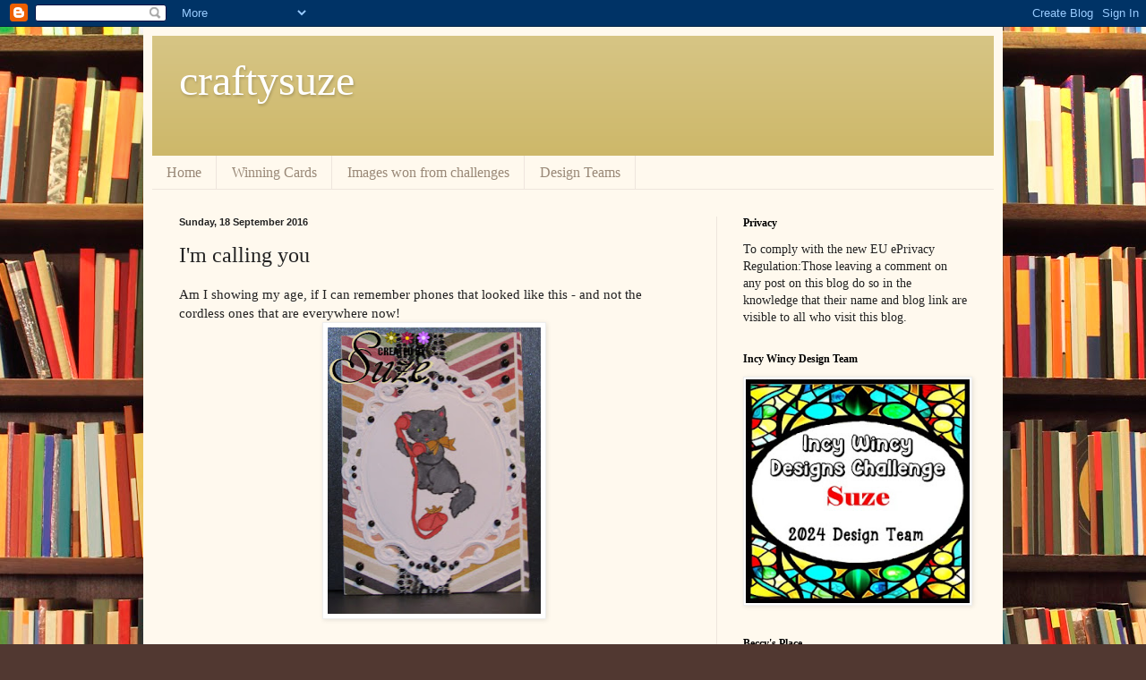

--- FILE ---
content_type: text/html; charset=UTF-8
request_url: https://craftysuze.blogspot.com/2016/09/im-calling-you.html
body_size: 31601
content:
<!DOCTYPE html>
<html class='v2' dir='ltr' lang='en-GB'>
<head>
<link href='https://www.blogger.com/static/v1/widgets/335934321-css_bundle_v2.css' rel='stylesheet' type='text/css'/>
<meta content='width=1100' name='viewport'/>
<meta content='text/html; charset=UTF-8' http-equiv='Content-Type'/>
<meta content='blogger' name='generator'/>
<link href='https://craftysuze.blogspot.com/favicon.ico' rel='icon' type='image/x-icon'/>
<link href='http://craftysuze.blogspot.com/2016/09/im-calling-you.html' rel='canonical'/>
<link rel="alternate" type="application/atom+xml" title="craftysuze - Atom" href="https://craftysuze.blogspot.com/feeds/posts/default" />
<link rel="alternate" type="application/rss+xml" title="craftysuze - RSS" href="https://craftysuze.blogspot.com/feeds/posts/default?alt=rss" />
<link rel="service.post" type="application/atom+xml" title="craftysuze - Atom" href="https://www.blogger.com/feeds/5708639931087198305/posts/default" />

<link rel="alternate" type="application/atom+xml" title="craftysuze - Atom" href="https://craftysuze.blogspot.com/feeds/4745628036412766006/comments/default" />
<!--Can't find substitution for tag [blog.ieCssRetrofitLinks]-->
<link href='https://blogger.googleusercontent.com/img/b/R29vZ2xl/AVvXsEjyexd3WTK3I0VW3Q_IMTB_ChF1bHgUPiIkBZQ0LLS1ga8pr58Pyn_QBdeRJVXWZeBSYSJ-IC_V6mFDWJdLHwEnDZ6iHtpuWsMvrUfb_tV3WGvl1dVsYbY3Bj8rHrUr493md7z0pBKT8Xa0/s320/September+1.jpg' rel='image_src'/>
<meta content='http://craftysuze.blogspot.com/2016/09/im-calling-you.html' property='og:url'/>
<meta content='I&#39;m calling you' property='og:title'/>
<meta content='Am I showing my age, if I can remember phones that looked like this - and not the cordless ones that are everywhere now!      I would like t...' property='og:description'/>
<meta content='https://blogger.googleusercontent.com/img/b/R29vZ2xl/AVvXsEjyexd3WTK3I0VW3Q_IMTB_ChF1bHgUPiIkBZQ0LLS1ga8pr58Pyn_QBdeRJVXWZeBSYSJ-IC_V6mFDWJdLHwEnDZ6iHtpuWsMvrUfb_tV3WGvl1dVsYbY3Bj8rHrUr493md7z0pBKT8Xa0/w1200-h630-p-k-no-nu/September+1.jpg' property='og:image'/>
<title>craftysuze: I'm calling you</title>
<style id='page-skin-1' type='text/css'><!--
/*
-----------------------------------------------
Blogger Template Style
Name:     Simple
Designer: Blogger
URL:      www.blogger.com
----------------------------------------------- */
/* Content
----------------------------------------------- */
body {
font: normal normal 14px Georgia, Utopia, 'Palatino Linotype', Palatino, serif;
color: #222222;
background: #513831 url(//themes.googleusercontent.com/image?id=1KH22PlFqsiVYxboQNAoJjYmRbw5M4REHmdJbHT5M2x9zVMGrCqwSjZvaQW_A10KPc6Il) repeat scroll top center /* Credit: luoman (http://www.istockphoto.com/googleimages.php?id=11394138&amp;platform=blogger) */;
padding: 0 40px 40px 40px;
}
html body .region-inner {
min-width: 0;
max-width: 100%;
width: auto;
}
h2 {
font-size: 22px;
}
a:link {
text-decoration:none;
color: #993300;
}
a:visited {
text-decoration:none;
color: #888888;
}
a:hover {
text-decoration:underline;
color: #ff1900;
}
.body-fauxcolumn-outer .fauxcolumn-inner {
background: transparent none repeat scroll top left;
_background-image: none;
}
.body-fauxcolumn-outer .cap-top {
position: absolute;
z-index: 1;
height: 400px;
width: 100%;
}
.body-fauxcolumn-outer .cap-top .cap-left {
width: 100%;
background: transparent none repeat-x scroll top left;
_background-image: none;
}
.content-outer {
-moz-box-shadow: 0 0 40px rgba(0, 0, 0, .15);
-webkit-box-shadow: 0 0 5px rgba(0, 0, 0, .15);
-goog-ms-box-shadow: 0 0 10px #333333;
box-shadow: 0 0 40px rgba(0, 0, 0, .15);
margin-bottom: 1px;
}
.content-inner {
padding: 10px 10px;
}
.content-inner {
background-color: #fff9ee;
}
/* Header
----------------------------------------------- */
.header-outer {
background: #ccb666 url(//www.blogblog.com/1kt/simple/gradients_light.png) repeat-x scroll 0 -400px;
_background-image: none;
}
.Header h1 {
font: normal normal 48px Georgia, Utopia, 'Palatino Linotype', Palatino, serif;
color: #ffffff;
text-shadow: 1px 2px 3px rgba(0, 0, 0, .2);
}
.Header h1 a {
color: #ffffff;
}
.Header .description {
font-size: 140%;
color: #ffffff;
}
.header-inner .Header .titlewrapper {
padding: 22px 30px;
}
.header-inner .Header .descriptionwrapper {
padding: 0 30px;
}
/* Tabs
----------------------------------------------- */
.tabs-inner .section:first-child {
border-top: 0 solid #eee5dd;
}
.tabs-inner .section:first-child ul {
margin-top: -0;
border-top: 0 solid #eee5dd;
border-left: 0 solid #eee5dd;
border-right: 0 solid #eee5dd;
}
.tabs-inner .widget ul {
background: #fff9ee none repeat-x scroll 0 -800px;
_background-image: none;
border-bottom: 1px solid #eee5dd;
margin-top: 0;
margin-left: -30px;
margin-right: -30px;
}
.tabs-inner .widget li a {
display: inline-block;
padding: .6em 1em;
font: normal normal 16px Georgia, Utopia, 'Palatino Linotype', Palatino, serif;
color: #998877;
border-left: 1px solid #fff9ee;
border-right: 1px solid #eee5dd;
}
.tabs-inner .widget li:first-child a {
border-left: none;
}
.tabs-inner .widget li.selected a, .tabs-inner .widget li a:hover {
color: #000000;
background-color: #fff9ee;
text-decoration: none;
}
/* Columns
----------------------------------------------- */
.main-outer {
border-top: 0 solid #eee5dd;
}
.fauxcolumn-left-outer .fauxcolumn-inner {
border-right: 1px solid #eee5dd;
}
.fauxcolumn-right-outer .fauxcolumn-inner {
border-left: 1px solid #eee5dd;
}
/* Headings
----------------------------------------------- */
div.widget > h2,
div.widget h2.title {
margin: 0 0 1em 0;
font: normal bold 12px Georgia, Utopia, 'Palatino Linotype', Palatino, serif;
color: #000000;
}
/* Widgets
----------------------------------------------- */
.widget .zippy {
color: #999999;
text-shadow: 2px 2px 1px rgba(0, 0, 0, .1);
}
.widget .popular-posts ul {
list-style: none;
}
/* Posts
----------------------------------------------- */
h2.date-header {
font: normal bold 11px Arial, Tahoma, Helvetica, FreeSans, sans-serif;
}
.date-header span {
background-color: transparent;
color: #222222;
padding: inherit;
letter-spacing: inherit;
margin: inherit;
}
.main-inner {
padding-top: 30px;
padding-bottom: 30px;
}
.main-inner .column-center-inner {
padding: 0 15px;
}
.main-inner .column-center-inner .section {
margin: 0 15px;
}
.post {
margin: 0 0 25px 0;
}
h3.post-title, .comments h4 {
font: normal normal 24px Georgia, Utopia, 'Palatino Linotype', Palatino, serif;
margin: .75em 0 0;
}
.post-body {
font-size: 110%;
line-height: 1.4;
position: relative;
}
.post-body img, .post-body .tr-caption-container, .Profile img, .Image img,
.BlogList .item-thumbnail img {
padding: 2px;
background: #ffffff;
border: 1px solid #eeeeee;
-moz-box-shadow: 1px 1px 5px rgba(0, 0, 0, .1);
-webkit-box-shadow: 1px 1px 5px rgba(0, 0, 0, .1);
box-shadow: 1px 1px 5px rgba(0, 0, 0, .1);
}
.post-body img, .post-body .tr-caption-container {
padding: 5px;
}
.post-body .tr-caption-container {
color: #222222;
}
.post-body .tr-caption-container img {
padding: 0;
background: transparent;
border: none;
-moz-box-shadow: 0 0 0 rgba(0, 0, 0, .1);
-webkit-box-shadow: 0 0 0 rgba(0, 0, 0, .1);
box-shadow: 0 0 0 rgba(0, 0, 0, .1);
}
.post-header {
margin: 0 0 1.5em;
line-height: 1.6;
font-size: 90%;
}
.post-footer {
margin: 20px -2px 0;
padding: 5px 10px;
color: #666555;
background-color: #eee9dd;
border-bottom: 1px solid #eeeeee;
line-height: 1.6;
font-size: 90%;
}
#comments .comment-author {
padding-top: 1.5em;
border-top: 1px solid #eee5dd;
background-position: 0 1.5em;
}
#comments .comment-author:first-child {
padding-top: 0;
border-top: none;
}
.avatar-image-container {
margin: .2em 0 0;
}
#comments .avatar-image-container img {
border: 1px solid #eeeeee;
}
/* Comments
----------------------------------------------- */
.comments .comments-content .icon.blog-author {
background-repeat: no-repeat;
background-image: url([data-uri]);
}
.comments .comments-content .loadmore a {
border-top: 1px solid #999999;
border-bottom: 1px solid #999999;
}
.comments .comment-thread.inline-thread {
background-color: #eee9dd;
}
.comments .continue {
border-top: 2px solid #999999;
}
/* Accents
---------------------------------------------- */
.section-columns td.columns-cell {
border-left: 1px solid #eee5dd;
}
.blog-pager {
background: transparent none no-repeat scroll top center;
}
.blog-pager-older-link, .home-link,
.blog-pager-newer-link {
background-color: #fff9ee;
padding: 5px;
}
.footer-outer {
border-top: 0 dashed #bbbbbb;
}
/* Mobile
----------------------------------------------- */
body.mobile  {
background-size: auto;
}
.mobile .body-fauxcolumn-outer {
background: transparent none repeat scroll top left;
}
.mobile .body-fauxcolumn-outer .cap-top {
background-size: 100% auto;
}
.mobile .content-outer {
-webkit-box-shadow: 0 0 3px rgba(0, 0, 0, .15);
box-shadow: 0 0 3px rgba(0, 0, 0, .15);
}
.mobile .tabs-inner .widget ul {
margin-left: 0;
margin-right: 0;
}
.mobile .post {
margin: 0;
}
.mobile .main-inner .column-center-inner .section {
margin: 0;
}
.mobile .date-header span {
padding: 0.1em 10px;
margin: 0 -10px;
}
.mobile h3.post-title {
margin: 0;
}
.mobile .blog-pager {
background: transparent none no-repeat scroll top center;
}
.mobile .footer-outer {
border-top: none;
}
.mobile .main-inner, .mobile .footer-inner {
background-color: #fff9ee;
}
.mobile-index-contents {
color: #222222;
}
.mobile-link-button {
background-color: #993300;
}
.mobile-link-button a:link, .mobile-link-button a:visited {
color: #ffffff;
}
.mobile .tabs-inner .section:first-child {
border-top: none;
}
.mobile .tabs-inner .PageList .widget-content {
background-color: #fff9ee;
color: #000000;
border-top: 1px solid #eee5dd;
border-bottom: 1px solid #eee5dd;
}
.mobile .tabs-inner .PageList .widget-content .pagelist-arrow {
border-left: 1px solid #eee5dd;
}

--></style>
<style id='template-skin-1' type='text/css'><!--
body {
min-width: 960px;
}
.content-outer, .content-fauxcolumn-outer, .region-inner {
min-width: 960px;
max-width: 960px;
_width: 960px;
}
.main-inner .columns {
padding-left: 0px;
padding-right: 310px;
}
.main-inner .fauxcolumn-center-outer {
left: 0px;
right: 310px;
/* IE6 does not respect left and right together */
_width: expression(this.parentNode.offsetWidth -
parseInt("0px") -
parseInt("310px") + 'px');
}
.main-inner .fauxcolumn-left-outer {
width: 0px;
}
.main-inner .fauxcolumn-right-outer {
width: 310px;
}
.main-inner .column-left-outer {
width: 0px;
right: 100%;
margin-left: -0px;
}
.main-inner .column-right-outer {
width: 310px;
margin-right: -310px;
}
#layout {
min-width: 0;
}
#layout .content-outer {
min-width: 0;
width: 800px;
}
#layout .region-inner {
min-width: 0;
width: auto;
}
body#layout div.add_widget {
padding: 8px;
}
body#layout div.add_widget a {
margin-left: 32px;
}
--></style>
<style>
    body {background-image:url(\/\/themes.googleusercontent.com\/image?id=1KH22PlFqsiVYxboQNAoJjYmRbw5M4REHmdJbHT5M2x9zVMGrCqwSjZvaQW_A10KPc6Il);}
    
@media (max-width: 200px) { body {background-image:url(\/\/themes.googleusercontent.com\/image?id=1KH22PlFqsiVYxboQNAoJjYmRbw5M4REHmdJbHT5M2x9zVMGrCqwSjZvaQW_A10KPc6Il&options=w200);}}
@media (max-width: 400px) and (min-width: 201px) { body {background-image:url(\/\/themes.googleusercontent.com\/image?id=1KH22PlFqsiVYxboQNAoJjYmRbw5M4REHmdJbHT5M2x9zVMGrCqwSjZvaQW_A10KPc6Il&options=w400);}}
@media (max-width: 800px) and (min-width: 401px) { body {background-image:url(\/\/themes.googleusercontent.com\/image?id=1KH22PlFqsiVYxboQNAoJjYmRbw5M4REHmdJbHT5M2x9zVMGrCqwSjZvaQW_A10KPc6Il&options=w800);}}
@media (max-width: 1200px) and (min-width: 801px) { body {background-image:url(\/\/themes.googleusercontent.com\/image?id=1KH22PlFqsiVYxboQNAoJjYmRbw5M4REHmdJbHT5M2x9zVMGrCqwSjZvaQW_A10KPc6Il&options=w1200);}}
/* Last tag covers anything over one higher than the previous max-size cap. */
@media (min-width: 1201px) { body {background-image:url(\/\/themes.googleusercontent.com\/image?id=1KH22PlFqsiVYxboQNAoJjYmRbw5M4REHmdJbHT5M2x9zVMGrCqwSjZvaQW_A10KPc6Il&options=w1600);}}
  </style>
<link href='https://www.blogger.com/dyn-css/authorization.css?targetBlogID=5708639931087198305&amp;zx=a2ee9ff3-6efd-41c9-8ec6-7aa21491e72c' media='none' onload='if(media!=&#39;all&#39;)media=&#39;all&#39;' rel='stylesheet'/><noscript><link href='https://www.blogger.com/dyn-css/authorization.css?targetBlogID=5708639931087198305&amp;zx=a2ee9ff3-6efd-41c9-8ec6-7aa21491e72c' rel='stylesheet'/></noscript>
<meta name='google-adsense-platform-account' content='ca-host-pub-1556223355139109'/>
<meta name='google-adsense-platform-domain' content='blogspot.com'/>

<link rel="stylesheet" href="https://fonts.googleapis.com/css2?display=swap&family=Pacifico"></head>
<body class='loading variant-literate'>
<div class='navbar section' id='navbar' name='Navbar'><div class='widget Navbar' data-version='1' id='Navbar1'><script type="text/javascript">
    function setAttributeOnload(object, attribute, val) {
      if(window.addEventListener) {
        window.addEventListener('load',
          function(){ object[attribute] = val; }, false);
      } else {
        window.attachEvent('onload', function(){ object[attribute] = val; });
      }
    }
  </script>
<div id="navbar-iframe-container"></div>
<script type="text/javascript" src="https://apis.google.com/js/platform.js"></script>
<script type="text/javascript">
      gapi.load("gapi.iframes:gapi.iframes.style.bubble", function() {
        if (gapi.iframes && gapi.iframes.getContext) {
          gapi.iframes.getContext().openChild({
              url: 'https://www.blogger.com/navbar/5708639931087198305?po\x3d4745628036412766006\x26origin\x3dhttps://craftysuze.blogspot.com',
              where: document.getElementById("navbar-iframe-container"),
              id: "navbar-iframe"
          });
        }
      });
    </script><script type="text/javascript">
(function() {
var script = document.createElement('script');
script.type = 'text/javascript';
script.src = '//pagead2.googlesyndication.com/pagead/js/google_top_exp.js';
var head = document.getElementsByTagName('head')[0];
if (head) {
head.appendChild(script);
}})();
</script>
</div></div>
<div class='body-fauxcolumns'>
<div class='fauxcolumn-outer body-fauxcolumn-outer'>
<div class='cap-top'>
<div class='cap-left'></div>
<div class='cap-right'></div>
</div>
<div class='fauxborder-left'>
<div class='fauxborder-right'></div>
<div class='fauxcolumn-inner'>
</div>
</div>
<div class='cap-bottom'>
<div class='cap-left'></div>
<div class='cap-right'></div>
</div>
</div>
</div>
<div class='content'>
<div class='content-fauxcolumns'>
<div class='fauxcolumn-outer content-fauxcolumn-outer'>
<div class='cap-top'>
<div class='cap-left'></div>
<div class='cap-right'></div>
</div>
<div class='fauxborder-left'>
<div class='fauxborder-right'></div>
<div class='fauxcolumn-inner'>
</div>
</div>
<div class='cap-bottom'>
<div class='cap-left'></div>
<div class='cap-right'></div>
</div>
</div>
</div>
<div class='content-outer'>
<div class='content-cap-top cap-top'>
<div class='cap-left'></div>
<div class='cap-right'></div>
</div>
<div class='fauxborder-left content-fauxborder-left'>
<div class='fauxborder-right content-fauxborder-right'></div>
<div class='content-inner'>
<header>
<div class='header-outer'>
<div class='header-cap-top cap-top'>
<div class='cap-left'></div>
<div class='cap-right'></div>
</div>
<div class='fauxborder-left header-fauxborder-left'>
<div class='fauxborder-right header-fauxborder-right'></div>
<div class='region-inner header-inner'>
<div class='header section' id='header' name='Header'><div class='widget Header' data-version='1' id='Header1'>
<div id='header-inner'>
<div class='titlewrapper'>
<h1 class='title'>
<a href='https://craftysuze.blogspot.com/'>
craftysuze
</a>
</h1>
</div>
<div class='descriptionwrapper'>
<p class='description'><span>
</span></p>
</div>
</div>
</div></div>
</div>
</div>
<div class='header-cap-bottom cap-bottom'>
<div class='cap-left'></div>
<div class='cap-right'></div>
</div>
</div>
</header>
<div class='tabs-outer'>
<div class='tabs-cap-top cap-top'>
<div class='cap-left'></div>
<div class='cap-right'></div>
</div>
<div class='fauxborder-left tabs-fauxborder-left'>
<div class='fauxborder-right tabs-fauxborder-right'></div>
<div class='region-inner tabs-inner'>
<div class='tabs section' id='crosscol' name='Cross-column'><div class='widget PageList' data-version='1' id='PageList1'>
<h2>Pages</h2>
<div class='widget-content'>
<ul>
<li>
<a href='http://craftysuze.blogspot.com/'>Home</a>
</li>
<li>
<a href='http://craftysuze.blogspot.com/p/winning-cards.html'>Winning Cards</a>
</li>
<li>
<a href='http://craftysuze.blogspot.com/p/images-won-from-challenges.html'>Images won from challenges</a>
</li>
<li>
<a href=''>Design Teams</a>
</li>
</ul>
<div class='clear'></div>
</div>
</div></div>
<div class='tabs no-items section' id='crosscol-overflow' name='Cross-Column 2'></div>
</div>
</div>
<div class='tabs-cap-bottom cap-bottom'>
<div class='cap-left'></div>
<div class='cap-right'></div>
</div>
</div>
<div class='main-outer'>
<div class='main-cap-top cap-top'>
<div class='cap-left'></div>
<div class='cap-right'></div>
</div>
<div class='fauxborder-left main-fauxborder-left'>
<div class='fauxborder-right main-fauxborder-right'></div>
<div class='region-inner main-inner'>
<div class='columns fauxcolumns'>
<div class='fauxcolumn-outer fauxcolumn-center-outer'>
<div class='cap-top'>
<div class='cap-left'></div>
<div class='cap-right'></div>
</div>
<div class='fauxborder-left'>
<div class='fauxborder-right'></div>
<div class='fauxcolumn-inner'>
</div>
</div>
<div class='cap-bottom'>
<div class='cap-left'></div>
<div class='cap-right'></div>
</div>
</div>
<div class='fauxcolumn-outer fauxcolumn-left-outer'>
<div class='cap-top'>
<div class='cap-left'></div>
<div class='cap-right'></div>
</div>
<div class='fauxborder-left'>
<div class='fauxborder-right'></div>
<div class='fauxcolumn-inner'>
</div>
</div>
<div class='cap-bottom'>
<div class='cap-left'></div>
<div class='cap-right'></div>
</div>
</div>
<div class='fauxcolumn-outer fauxcolumn-right-outer'>
<div class='cap-top'>
<div class='cap-left'></div>
<div class='cap-right'></div>
</div>
<div class='fauxborder-left'>
<div class='fauxborder-right'></div>
<div class='fauxcolumn-inner'>
</div>
</div>
<div class='cap-bottom'>
<div class='cap-left'></div>
<div class='cap-right'></div>
</div>
</div>
<!-- corrects IE6 width calculation -->
<div class='columns-inner'>
<div class='column-center-outer'>
<div class='column-center-inner'>
<div class='main section' id='main' name='Main'><div class='widget Blog' data-version='1' id='Blog1'>
<div class='blog-posts hfeed'>

          <div class="date-outer">
        
<h2 class='date-header'><span>Sunday, 18 September 2016</span></h2>

          <div class="date-posts">
        
<div class='post-outer'>
<div class='post hentry uncustomized-post-template' itemprop='blogPost' itemscope='itemscope' itemtype='http://schema.org/BlogPosting'>
<meta content='https://blogger.googleusercontent.com/img/b/R29vZ2xl/AVvXsEjyexd3WTK3I0VW3Q_IMTB_ChF1bHgUPiIkBZQ0LLS1ga8pr58Pyn_QBdeRJVXWZeBSYSJ-IC_V6mFDWJdLHwEnDZ6iHtpuWsMvrUfb_tV3WGvl1dVsYbY3Bj8rHrUr493md7z0pBKT8Xa0/s320/September+1.jpg' itemprop='image_url'/>
<meta content='5708639931087198305' itemprop='blogId'/>
<meta content='4745628036412766006' itemprop='postId'/>
<a name='4745628036412766006'></a>
<h3 class='post-title entry-title' itemprop='name'>
I'm calling you
</h3>
<div class='post-header'>
<div class='post-header-line-1'></div>
</div>
<div class='post-body entry-content' id='post-body-4745628036412766006' itemprop='description articleBody'>
Am I showing my age, if I can remember phones that looked like this - and not the cordless ones that are everywhere now!<br />
<div class="separator" style="clear: both; text-align: center;">
<a href="https://blogger.googleusercontent.com/img/b/R29vZ2xl/AVvXsEjyexd3WTK3I0VW3Q_IMTB_ChF1bHgUPiIkBZQ0LLS1ga8pr58Pyn_QBdeRJVXWZeBSYSJ-IC_V6mFDWJdLHwEnDZ6iHtpuWsMvrUfb_tV3WGvl1dVsYbY3Bj8rHrUr493md7z0pBKT8Xa0/s1600/September+1.jpg" imageanchor="1" style="margin-left: 1em; margin-right: 1em;"><img border="0" height="320" src="https://blogger.googleusercontent.com/img/b/R29vZ2xl/AVvXsEjyexd3WTK3I0VW3Q_IMTB_ChF1bHgUPiIkBZQ0LLS1ga8pr58Pyn_QBdeRJVXWZeBSYSJ-IC_V6mFDWJdLHwEnDZ6iHtpuWsMvrUfb_tV3WGvl1dVsYbY3Bj8rHrUr493md7z0pBKT8Xa0/s320/September+1.jpg" width="238" /></a></div>
<br />
<br />
I would like to enter my card into these challenges:<br />
One Stitch At A Time - Lace and/or Pearls (both)<br />
<a href="http://onestitchatatimechallenge.blogspot.co.nz/2016/09/challenge-270.html">http://onestitchatatimechallenge.blogspot.co.nz/2016/09/challenge-270.html</a><br />
Show Us Your Pussies - Furrything Goes<br />
<a href="http://showusyourpussies.blogspot.co.nz/2016/09/show-us-your-pussies-cats-challenges-10.html">http://showusyourpussies.blogspot.co.nz/2016/09/show-us-your-pussies-cats-challenges-10.html</a><br />
<br />
I have used a paper from a paper pad by We R Memory Keepers.&nbsp; The image is from Stitchy Bear Stamps and is coloured with copic markers.&nbsp; I also used some black lace from Sullivans, some black pearls and a die from Mariannes.
<div style='clear: both;'></div>
</div>
<div class='post-footer'>
<div class='post-footer-line post-footer-line-1'>
<span class='post-author vcard'>
Posted by
<span class='fn' itemprop='author' itemscope='itemscope' itemtype='http://schema.org/Person'>
<meta content='https://www.blogger.com/profile/09833380677358238111' itemprop='url'/>
<a class='g-profile' href='https://www.blogger.com/profile/09833380677358238111' rel='author' title='author profile'>
<span itemprop='name'>Suze</span>
</a>
</span>
</span>
<span class='post-timestamp'>
at
<meta content='http://craftysuze.blogspot.com/2016/09/im-calling-you.html' itemprop='url'/>
<a class='timestamp-link' href='https://craftysuze.blogspot.com/2016/09/im-calling-you.html' rel='bookmark' title='permanent link'><abbr class='published' itemprop='datePublished' title='2016-09-18T07:54:00+12:00'>07:54</abbr></a>
</span>
<span class='post-comment-link'>
</span>
<span class='post-icons'>
<span class='item-control blog-admin pid-1201143713'>
<a href='https://www.blogger.com/post-edit.g?blogID=5708639931087198305&postID=4745628036412766006&from=pencil' title='Edit Post'>
<img alt='' class='icon-action' height='18' src='https://resources.blogblog.com/img/icon18_edit_allbkg.gif' width='18'/>
</a>
</span>
</span>
<div class='post-share-buttons goog-inline-block'>
<a class='goog-inline-block share-button sb-email' href='https://www.blogger.com/share-post.g?blogID=5708639931087198305&postID=4745628036412766006&target=email' target='_blank' title='Email This'><span class='share-button-link-text'>Email This</span></a><a class='goog-inline-block share-button sb-blog' href='https://www.blogger.com/share-post.g?blogID=5708639931087198305&postID=4745628036412766006&target=blog' onclick='window.open(this.href, "_blank", "height=270,width=475"); return false;' target='_blank' title='BlogThis!'><span class='share-button-link-text'>BlogThis!</span></a><a class='goog-inline-block share-button sb-twitter' href='https://www.blogger.com/share-post.g?blogID=5708639931087198305&postID=4745628036412766006&target=twitter' target='_blank' title='Share to X'><span class='share-button-link-text'>Share to X</span></a><a class='goog-inline-block share-button sb-facebook' href='https://www.blogger.com/share-post.g?blogID=5708639931087198305&postID=4745628036412766006&target=facebook' onclick='window.open(this.href, "_blank", "height=430,width=640"); return false;' target='_blank' title='Share to Facebook'><span class='share-button-link-text'>Share to Facebook</span></a><a class='goog-inline-block share-button sb-pinterest' href='https://www.blogger.com/share-post.g?blogID=5708639931087198305&postID=4745628036412766006&target=pinterest' target='_blank' title='Share to Pinterest'><span class='share-button-link-text'>Share to Pinterest</span></a>
</div>
</div>
<div class='post-footer-line post-footer-line-2'>
<span class='post-labels'>
Labels:
<a href='https://craftysuze.blogspot.com/search/label/Stitchy%20Bear%20Stamps' rel='tag'>Stitchy Bear Stamps</a>
</span>
</div>
<div class='post-footer-line post-footer-line-3'>
<span class='post-location'>
</span>
</div>
</div>
</div>
<div class='comments' id='comments'>
<a name='comments'></a>
<h4>1 comment:</h4>
<div class='comments-content'>
<script async='async' src='' type='text/javascript'></script>
<script type='text/javascript'>
    (function() {
      var items = null;
      var msgs = null;
      var config = {};

// <![CDATA[
      var cursor = null;
      if (items && items.length > 0) {
        cursor = parseInt(items[items.length - 1].timestamp) + 1;
      }

      var bodyFromEntry = function(entry) {
        var text = (entry &&
                    ((entry.content && entry.content.$t) ||
                     (entry.summary && entry.summary.$t))) ||
            '';
        if (entry && entry.gd$extendedProperty) {
          for (var k in entry.gd$extendedProperty) {
            if (entry.gd$extendedProperty[k].name == 'blogger.contentRemoved') {
              return '<span class="deleted-comment">' + text + '</span>';
            }
          }
        }
        return text;
      }

      var parse = function(data) {
        cursor = null;
        var comments = [];
        if (data && data.feed && data.feed.entry) {
          for (var i = 0, entry; entry = data.feed.entry[i]; i++) {
            var comment = {};
            // comment ID, parsed out of the original id format
            var id = /blog-(\d+).post-(\d+)/.exec(entry.id.$t);
            comment.id = id ? id[2] : null;
            comment.body = bodyFromEntry(entry);
            comment.timestamp = Date.parse(entry.published.$t) + '';
            if (entry.author && entry.author.constructor === Array) {
              var auth = entry.author[0];
              if (auth) {
                comment.author = {
                  name: (auth.name ? auth.name.$t : undefined),
                  profileUrl: (auth.uri ? auth.uri.$t : undefined),
                  avatarUrl: (auth.gd$image ? auth.gd$image.src : undefined)
                };
              }
            }
            if (entry.link) {
              if (entry.link[2]) {
                comment.link = comment.permalink = entry.link[2].href;
              }
              if (entry.link[3]) {
                var pid = /.*comments\/default\/(\d+)\?.*/.exec(entry.link[3].href);
                if (pid && pid[1]) {
                  comment.parentId = pid[1];
                }
              }
            }
            comment.deleteclass = 'item-control blog-admin';
            if (entry.gd$extendedProperty) {
              for (var k in entry.gd$extendedProperty) {
                if (entry.gd$extendedProperty[k].name == 'blogger.itemClass') {
                  comment.deleteclass += ' ' + entry.gd$extendedProperty[k].value;
                } else if (entry.gd$extendedProperty[k].name == 'blogger.displayTime') {
                  comment.displayTime = entry.gd$extendedProperty[k].value;
                }
              }
            }
            comments.push(comment);
          }
        }
        return comments;
      };

      var paginator = function(callback) {
        if (hasMore()) {
          var url = config.feed + '?alt=json&v=2&orderby=published&reverse=false&max-results=50';
          if (cursor) {
            url += '&published-min=' + new Date(cursor).toISOString();
          }
          window.bloggercomments = function(data) {
            var parsed = parse(data);
            cursor = parsed.length < 50 ? null
                : parseInt(parsed[parsed.length - 1].timestamp) + 1
            callback(parsed);
            window.bloggercomments = null;
          }
          url += '&callback=bloggercomments';
          var script = document.createElement('script');
          script.type = 'text/javascript';
          script.src = url;
          document.getElementsByTagName('head')[0].appendChild(script);
        }
      };
      var hasMore = function() {
        return !!cursor;
      };
      var getMeta = function(key, comment) {
        if ('iswriter' == key) {
          var matches = !!comment.author
              && comment.author.name == config.authorName
              && comment.author.profileUrl == config.authorUrl;
          return matches ? 'true' : '';
        } else if ('deletelink' == key) {
          return config.baseUri + '/comment/delete/'
               + config.blogId + '/' + comment.id;
        } else if ('deleteclass' == key) {
          return comment.deleteclass;
        }
        return '';
      };

      var replybox = null;
      var replyUrlParts = null;
      var replyParent = undefined;

      var onReply = function(commentId, domId) {
        if (replybox == null) {
          // lazily cache replybox, and adjust to suit this style:
          replybox = document.getElementById('comment-editor');
          if (replybox != null) {
            replybox.height = '250px';
            replybox.style.display = 'block';
            replyUrlParts = replybox.src.split('#');
          }
        }
        if (replybox && (commentId !== replyParent)) {
          replybox.src = '';
          document.getElementById(domId).insertBefore(replybox, null);
          replybox.src = replyUrlParts[0]
              + (commentId ? '&parentID=' + commentId : '')
              + '#' + replyUrlParts[1];
          replyParent = commentId;
        }
      };

      var hash = (window.location.hash || '#').substring(1);
      var startThread, targetComment;
      if (/^comment-form_/.test(hash)) {
        startThread = hash.substring('comment-form_'.length);
      } else if (/^c[0-9]+$/.test(hash)) {
        targetComment = hash.substring(1);
      }

      // Configure commenting API:
      var configJso = {
        'maxDepth': config.maxThreadDepth
      };
      var provider = {
        'id': config.postId,
        'data': items,
        'loadNext': paginator,
        'hasMore': hasMore,
        'getMeta': getMeta,
        'onReply': onReply,
        'rendered': true,
        'initComment': targetComment,
        'initReplyThread': startThread,
        'config': configJso,
        'messages': msgs
      };

      var render = function() {
        if (window.goog && window.goog.comments) {
          var holder = document.getElementById('comment-holder');
          window.goog.comments.render(holder, provider);
        }
      };

      // render now, or queue to render when library loads:
      if (window.goog && window.goog.comments) {
        render();
      } else {
        window.goog = window.goog || {};
        window.goog.comments = window.goog.comments || {};
        window.goog.comments.loadQueue = window.goog.comments.loadQueue || [];
        window.goog.comments.loadQueue.push(render);
      }
    })();
// ]]>
  </script>
<div id='comment-holder'>
<div class="comment-thread toplevel-thread"><ol id="top-ra"><li class="comment" id="c4318788974360030230"><div class="avatar-image-container"><img src="//blogger.googleusercontent.com/img/b/R29vZ2xl/AVvXsEgGDCViRYOdMBpcIzCryZFQmdwDBYbZ2-MeAKWCszDBYcELjNnDJWR7jEdh2hSD14kdnRPvwuBc54Y7DB3knEqqWKQBN9tXTXfQd9PEQ6jsKKyVkLAsDPJvjScnkDaI9bI/s45-c/Pitz.jpg" alt=""/></div><div class="comment-block"><div class="comment-header"><cite class="user"><a href="https://www.blogger.com/profile/14103054252736147450" rel="nofollow">ike</a></cite><span class="icon user "></span><span class="datetime secondary-text"><a rel="nofollow" href="https://craftysuze.blogspot.com/2016/09/im-calling-you.html?showComment=1474191443562#c4318788974360030230">18 September 2016 at 21:37</a></span></div><p class="comment-content">Oh, yes - we had one of those old Bakalite ones when I was young. We didn&#39;t have a phone until I was 16 and we were the only house in our street to have one at that time !! :-D<br>A super card - I love the colourful background with an all black cat - it really sets him off :-)<br>Thanks for purring along again to SUYP Cats Challenges.<br><br>Hugz<br>IKE xxx<br><br><a href="http://ikesworldchallengeblog.blogspot.com" rel="nofollow">  <b>My Challenge Blog</b></a><br><a href="http://ikesart.com" rel="nofollow">  <b>My Shop</b></a><br><a href="http://suzy-ikesworld.blogspot.com" rel="nofollow">  <b>My Blog</b></a><br><a href="https://www.facebook.com/groups/IkesArtFanPage/" rel="nofollow">  <b>FB Fan Page</b></a><br><a href="http://showusyourpussies.blogspot.com" rel="nofollow">  <b>Cat Lovers Challenge Blog</b></a><br></p><span class="comment-actions secondary-text"><a class="comment-reply" target="_self" data-comment-id="4318788974360030230">Reply</a><span class="item-control blog-admin blog-admin pid-1553876408"><a target="_self" href="https://www.blogger.com/comment/delete/5708639931087198305/4318788974360030230">Delete</a></span></span></div><div class="comment-replies"><div id="c4318788974360030230-rt" class="comment-thread inline-thread hidden"><span class="thread-toggle thread-expanded"><span class="thread-arrow"></span><span class="thread-count"><a target="_self">Replies</a></span></span><ol id="c4318788974360030230-ra" class="thread-chrome thread-expanded"><div></div><div id="c4318788974360030230-continue" class="continue"><a class="comment-reply" target="_self" data-comment-id="4318788974360030230">Reply</a></div></ol></div></div><div class="comment-replybox-single" id="c4318788974360030230-ce"></div></li></ol><div id="top-continue" class="continue"><a class="comment-reply" target="_self">Add comment</a></div><div class="comment-replybox-thread" id="top-ce"></div><div class="loadmore hidden" data-post-id="4745628036412766006"><a target="_self">Load more...</a></div></div>
</div>
</div>
<p class='comment-footer'>
<div class='comment-form'>
<a name='comment-form'></a>
<p>
</p>
<a href='https://www.blogger.com/comment/frame/5708639931087198305?po=4745628036412766006&hl=en-GB&saa=85391&origin=https://craftysuze.blogspot.com' id='comment-editor-src'></a>
<iframe allowtransparency='true' class='blogger-iframe-colorize blogger-comment-from-post' frameborder='0' height='410px' id='comment-editor' name='comment-editor' src='' width='100%'></iframe>
<script src='https://www.blogger.com/static/v1/jsbin/2830521187-comment_from_post_iframe.js' type='text/javascript'></script>
<script type='text/javascript'>
      BLOG_CMT_createIframe('https://www.blogger.com/rpc_relay.html');
    </script>
</div>
</p>
<div id='backlinks-container'>
<div id='Blog1_backlinks-container'>
</div>
</div>
</div>
</div>

        </div></div>
      
</div>
<div class='blog-pager' id='blog-pager'>
<span id='blog-pager-newer-link'>
<a class='blog-pager-newer-link' href='https://craftysuze.blogspot.com/2016/09/steampunk-fantasy.html' id='Blog1_blog-pager-newer-link' title='Newer Post'>Newer Post</a>
</span>
<span id='blog-pager-older-link'>
<a class='blog-pager-older-link' href='https://craftysuze.blogspot.com/2016/09/golden-christmas.html' id='Blog1_blog-pager-older-link' title='Older Post'>Older Post</a>
</span>
<a class='home-link' href='https://craftysuze.blogspot.com/'>Home</a>
</div>
<div class='clear'></div>
<div class='post-feeds'>
<div class='feed-links'>
Subscribe to:
<a class='feed-link' href='https://craftysuze.blogspot.com/feeds/4745628036412766006/comments/default' target='_blank' type='application/atom+xml'>Post Comments (Atom)</a>
</div>
</div>
</div></div>
</div>
</div>
<div class='column-left-outer'>
<div class='column-left-inner'>
<aside>
</aside>
</div>
</div>
<div class='column-right-outer'>
<div class='column-right-inner'>
<aside>
<div class='sidebar section' id='sidebar-right-1'><div class='widget Text' data-version='1' id='Text1'>
<h2 class='title'>Privacy</h2>
<div class='widget-content'>
To comply with the new EU ePrivacy Regulation:Those leaving a comment on any post on this blog do so in the knowledge that their name and blog link are visible to all who visit this blog.<br/>
</div>
<div class='clear'></div>
</div><div class='widget Image' data-version='1' id='Image4'>
<h2>Incy Wincy Design Team</h2>
<div class='widget-content'>
<a href='https://incywincydesigns.blogspot.com/'>
<img alt='Incy Wincy Design Team' height='300' id='Image4_img' src='https://blogger.googleusercontent.com/img/a/AVvXsEjt-cZ1KsLfH_Kbnt3ZkTMGuTlC1Cn74RHifwh5gvaqmt2atoSneNo5Zxm8U72t6JiAeUbA5yMCZQNpcToVVpUzR0dRLtDh841Cwj1rFCabnLN4mK_PcmfoX_9dvIREzxW6RTSaWj4OK6qeioKtzZF8nl_wiiLeATH18jfm9xCUbl2EpAsWvhOkr24NnKU5=s300' width='300'/>
</a>
<br/>
</div>
<div class='clear'></div>
</div><div class='widget Image' data-version='1' id='Image1'>
<h2>Beccy's Place</h2>
<div class='widget-content'>
<a href='https://beccysplace.blogspot.com/'>
<img alt='Beccy&#39;s Place' height='300' id='Image1_img' src='https://blogger.googleusercontent.com/img/a/AVvXsEg9PnDE3AHeeIKRzLHlxTzI9LWw18YCeSLRONuvWrZzZVAJscOgPr28MwwZRegXpSY2piw__CfVtna9572ziOAcUIuzm3gm2EFrxij_CF7vqC_kgEM4IlFjRLu6XDnOYIyF5sLtUUhKGx9Btzb6dJtN6wBnuNGzCXGFPzHCsTlT5oQ2OdkyKaJU-z9XvQ=s300' width='300'/>
</a>
<br/>
<span class='caption'>September 2022 Winner</span>
</div>
<div class='clear'></div>
</div><div class='widget Image' data-version='1' id='Image5'>
<h2>Outlawz Wednesday Sketch January 2024</h2>
<div class='widget-content'>
<a href='https://theoutlawzchallenges-wednesday.blogspot.com/2024/02/february-sketch-challenge.html'>
<img alt='Outlawz Wednesday Sketch January 2024' height='300' id='Image5_img' src='https://blogger.googleusercontent.com/img/a/AVvXsEjVAFnP7b5YliXLZ8E6d1DpgrdhtpjGbNoKMB1FMD8NnYmnQyQ0J04cF279eyy-heqO0yjK8DtWIQ_gi7t5m7Ae8gzRk8y3G25wHMXKEEGUbKyuz5nluCUSPhIZXjt44pMS-DLBZgvQ5TLCBqxzCiSuGX0qpQ_0GeD7hWagXL_TorKZvFhn1pjPAHft83x3=s300' width='300'/>
</a>
<br/>
<span class='caption'>Showcased Card</span>
</div>
<div class='clear'></div>
</div><div class='widget Image' data-version='1' id='Image89'>
<h2>The Outlawz</h2>
<div class='widget-content'>
<a href='https://theoutlawzchallenges-sunday.blogspot.com/2022/09/winner-for-september-4-2022.html'>
<img alt='The Outlawz' height='300' id='Image89_img' src='https://blogger.googleusercontent.com/img/a/AVvXsEhgjA59lEYBgVOoejrsQIBvmEdf2Kw7U9qiLdIr1ZFz_abmqT14-IXko3eK3BlNYsG3xp2Tt0QdDpdZYldBXbaBwnCxvyHLQuPlh7ShLIH_ZaEC-xQgCc4j1Bh-ijU9yhxpoDyhUWaejH2D7m7GSciB-C2JyS6CCmCHfGuUQKbd3xpLtlcSIceJUTh4FA=s300' width='300'/>
</a>
<br/>
<span class='caption'>Sunday Songs and Rhymes</span>
</div>
<div class='clear'></div>
</div><div class='widget Image' data-version='1' id='Image85'>
<h2>The Outlawz</h2>
<div class='widget-content'>
<a href='https://theoutlawzchallenges-sunday.blogspot.com/2022/09/sunday-song-rhyme-september-18th.html'>
<img alt='The Outlawz' height='300' id='Image85_img' src='https://blogger.googleusercontent.com/img/a/AVvXsEiUhWv2YKKV0CGqXSd7_VTTWvm5XuZDSWbnDNVQflKtiJynAq3JHFBbzks9r7lEWwQIVm1nyADlk7hhrpqloeS7P3Vm7jiCJJOpjLP5XP3TzGKoAMLUkt43-HY14rJIIZTatBtnsuKovW9HVkSJlY7HuKMVX-cbbqiNoz0Mc-60ZUX9MvgjzoURC064vQ=s300' width='300'/>
</a>
<br/>
<span class='caption'>Sunday Songs and Rhymes</span>
</div>
<div class='clear'></div>
</div><div class='widget Image' data-version='1' id='Image3'>
<h2>Crazy For Cats</h2>
<div class='widget-content'>
<img alt='Crazy For Cats' height='362' id='Image3_img' src='https://blogger.googleusercontent.com/img/a/AVvXsEgLTSSt8THgGBeVue6xQXdLejpvSpBpjOdfdoeOEuZ6qYkhyrJlVPO1cPn6zr8k-MOW3-XYdUL3jGrOtSjW5aFYN7ACvGfb1_cgkno-FRViP4lwVIq9_lADORl_IFzXqEW9AyZilOSVyoNWPQXUY1AB6kTSw3o50xOn5vC7ozPrn-3rgdkJ6mux5bgsgw=s362' width='295'/>
<br/>
<span class='caption'>Blog Badge</span>
</div>
<div class='clear'></div>
</div><div class='widget Image' data-version='1' id='Image88'>
<h2>Passion For Markers</h2>
<div class='widget-content'>
<a href='https://promarkerchallenge.blogspot.com/2022/09/week-657winner-top-5-passionista.html'>
<img alt='Passion For Markers' height='220' id='Image88_img' src='https://blogger.googleusercontent.com/img/a/AVvXsEhgZp2Lz0GBNaKj-RKQkzmxzexRC5-HxDMMeFlIElWzeajLfoiaQwyb-A2URMnn7jmfOLjWgf2ZEbZXErS86bVKg62GNKjwD4Iy8bm51gNMFaDehGnhH7RK2CL3xyTfRNTOsTOdC7V4YFRMB4cDAMX_kqT7mRFFZL7A0ODkfFfhWnzdLPF2831LJOWwbQ=s320' width='320'/>
</a>
<br/>
<span class='caption'>Top 5</span>
</div>
<div class='clear'></div>
</div><div class='widget Image' data-version='1' id='Image86'>
<h2>Beccy's Place Winner</h2>
<div class='widget-content'>
<img alt='Beccy&#39;s Place Winner' height='300' id='Image86_img' src='https://blogger.googleusercontent.com/img/a/AVvXsEgicfT9ktEkkk7yUKmnDbJ2xaWgCGT341iVzQ0CM5XYlhRm9pXXzwAJsyCXZ314rjpjZZrIC6SApfK5URQWaDL39ZwKPiKqi3Vd756oo8wXKr5AQsAKSfwrhMnLLi6El5V-O6ZD0v074NMA2-KMofLq9-07VF2sV5_HkiC8duqNewHS8elxnsZb0schyw=s300' width='300'/>
<br/>
<span class='caption'>April 2022</span>
</div>
<div class='clear'></div>
</div><div class='widget Image' data-version='1' id='Image60'>
<h2>Imagine That Progressive Challenge</h2>
<div class='widget-content'>
<a href='https://imaginethatdigistamp.blogspot.com/'>
<img alt='Imagine That Progressive Challenge' height='226' id='Image60_img' src='https://blogger.googleusercontent.com/img/b/R29vZ2xl/AVvXsEg75dhfW6nKcv9HMXS3r398vEj1Ui2NeV2QEr12pnUIedJfoj4MSDwhJO6Vg0VuWzwRlMHUHJTz_yiokBSArxB5gnx0Dv6CmQ1a8TyOz75GNLQNXkCiE_AVfvCe_JCMnl91YRGDG1-QqTSi/s1600/ITDBK+-+Digi+Challenge2020.png' width='233'/>
</a>
<br/>
</div>
<div class='clear'></div>
</div><div class='widget Translate' data-version='1' id='Translate1'>
<h2 class='title'>Translate</h2>
<div id='google_translate_element'></div>
<script>
    function googleTranslateElementInit() {
      new google.translate.TranslateElement({
        pageLanguage: 'en',
        autoDisplay: 'true',
        layout: google.translate.TranslateElement.InlineLayout.VERTICAL
      }, 'google_translate_element');
    }
  </script>
<script src='//translate.google.com/translate_a/element.js?cb=googleTranslateElementInit'></script>
<div class='clear'></div>
</div><div class='widget Followers' data-version='1' id='Followers1'>
<h2 class='title'>Followers</h2>
<div class='widget-content'>
<div id='Followers1-wrapper'>
<div style='margin-right:2px;'>
<div><script type="text/javascript" src="https://apis.google.com/js/platform.js"></script>
<div id="followers-iframe-container"></div>
<script type="text/javascript">
    window.followersIframe = null;
    function followersIframeOpen(url) {
      gapi.load("gapi.iframes", function() {
        if (gapi.iframes && gapi.iframes.getContext) {
          window.followersIframe = gapi.iframes.getContext().openChild({
            url: url,
            where: document.getElementById("followers-iframe-container"),
            messageHandlersFilter: gapi.iframes.CROSS_ORIGIN_IFRAMES_FILTER,
            messageHandlers: {
              '_ready': function(obj) {
                window.followersIframe.getIframeEl().height = obj.height;
              },
              'reset': function() {
                window.followersIframe.close();
                followersIframeOpen("https://www.blogger.com/followers/frame/5708639931087198305?colors\x3dCgt0cmFuc3BhcmVudBILdHJhbnNwYXJlbnQaByMyMjIyMjIiByM5OTMzMDAqByNmZmY5ZWUyByMwMDAwMDA6ByMyMjIyMjJCByM5OTMzMDBKByM5OTk5OTlSByM5OTMzMDBaC3RyYW5zcGFyZW50\x26pageSize\x3d21\x26hl\x3den-GB\x26origin\x3dhttps://craftysuze.blogspot.com");
              },
              'open': function(url) {
                window.followersIframe.close();
                followersIframeOpen(url);
              }
            }
          });
        }
      });
    }
    followersIframeOpen("https://www.blogger.com/followers/frame/5708639931087198305?colors\x3dCgt0cmFuc3BhcmVudBILdHJhbnNwYXJlbnQaByMyMjIyMjIiByM5OTMzMDAqByNmZmY5ZWUyByMwMDAwMDA6ByMyMjIyMjJCByM5OTMzMDBKByM5OTk5OTlSByM5OTMzMDBaC3RyYW5zcGFyZW50\x26pageSize\x3d21\x26hl\x3den-GB\x26origin\x3dhttps://craftysuze.blogspot.com");
  </script></div>
</div>
</div>
<div class='clear'></div>
</div>
</div><div class='widget Label' data-version='1' id='Label1'>
<h2>Labels</h2>
<div class='widget-content list-label-widget-content'>
<ul>
<li>
<a dir='ltr' href='https://craftysuze.blogspot.com/search/label/12%20Months%20of%20Christmas%20DT'>12 Months of Christmas DT</a>
</li>
<li>
<a dir='ltr' href='https://craftysuze.blogspot.com/search/label/2%20Cute%20Ink'>2 Cute Ink</a>
</li>
<li>
<a dir='ltr' href='https://craftysuze.blogspot.com/search/label/a%20%26%20T%20Digital'>a &amp; T Digital</a>
</li>
<li>
<a dir='ltr' href='https://craftysuze.blogspot.com/search/label/A%20Creative%20Need'>A Creative Need</a>
</li>
<li>
<a dir='ltr' href='https://craftysuze.blogspot.com/search/label/A%20Piece%20of%20Heart'>A Piece of Heart</a>
</li>
<li>
<a dir='ltr' href='https://craftysuze.blogspot.com/search/label/A%20Random%20Fan'>A Random Fan</a>
</li>
<li>
<a dir='ltr' href='https://craftysuze.blogspot.com/search/label/ADFD'>ADFD</a>
</li>
<li>
<a dir='ltr' href='https://craftysuze.blogspot.com/search/label/AJ%27s%20Digital'>AJ&#39;s Digital</a>
</li>
<li>
<a dir='ltr' href='https://craftysuze.blogspot.com/search/label/Alex%20Syberia%20Design'>Alex Syberia Design</a>
</li>
<li>
<a dir='ltr' href='https://craftysuze.blogspot.com/search/label/Alipeeps'>Alipeeps</a>
</li>
<li>
<a dir='ltr' href='https://craftysuze.blogspot.com/search/label/All%20Dressed%20Up'>All Dressed Up</a>
</li>
<li>
<a dir='ltr' href='https://craftysuze.blogspot.com/search/label/AMB%20Illustrations'>AMB Illustrations</a>
</li>
<li>
<a dir='ltr' href='https://craftysuze.blogspot.com/search/label/Angies%20Digital%20Stamps'>Angies Digital Stamps</a>
</li>
<li>
<a dir='ltr' href='https://craftysuze.blogspot.com/search/label/Anji%27s%20Antics'>Anji&#39;s Antics</a>
</li>
<li>
<a dir='ltr' href='https://craftysuze.blogspot.com/search/label/Anna%20Helman'>Anna Helman</a>
</li>
<li>
<a dir='ltr' href='https://craftysuze.blogspot.com/search/label/Annabelle%20Stamps'>Annabelle Stamps</a>
</li>
<li>
<a dir='ltr' href='https://craftysuze.blogspot.com/search/label/Anne%20Fenton'>Anne Fenton</a>
</li>
<li>
<a dir='ltr' href='https://craftysuze.blogspot.com/search/label/Anne%27s%20Cards%204%20U'>Anne&#39;s Cards 4 U</a>
</li>
<li>
<a dir='ltr' href='https://craftysuze.blogspot.com/search/label/Anne%27s%20Digital%20Art'>Anne&#39;s Digital Art</a>
</li>
<li>
<a dir='ltr' href='https://craftysuze.blogspot.com/search/label/Annie%27s%20Footprints'>Annie&#39;s Footprints</a>
</li>
<li>
<a dir='ltr' href='https://craftysuze.blogspot.com/search/label/Antonio%20Makes'>Antonio Makes</a>
</li>
<li>
<a dir='ltr' href='https://craftysuze.blogspot.com/search/label/Art%20by%20Miran'>Art by Miran</a>
</li>
<li>
<a dir='ltr' href='https://craftysuze.blogspot.com/search/label/Aurora%20Wings'>Aurora Wings</a>
</li>
<li>
<a dir='ltr' href='https://craftysuze.blogspot.com/search/label/Aussie%20Cards%20and%20Crafts'>Aussie Cards and Crafts</a>
</li>
<li>
<a dir='ltr' href='https://craftysuze.blogspot.com/search/label/Avadares'>Avadares</a>
</li>
<li>
<a dir='ltr' href='https://craftysuze.blogspot.com/search/label/Babycakes%20Digis%20and%20Designs'>Babycakes Digis and Designs</a>
</li>
<li>
<a dir='ltr' href='https://craftysuze.blogspot.com/search/label/Back%202%20Paper'>Back 2 Paper</a>
</li>
<li>
<a dir='ltr' href='https://craftysuze.blogspot.com/search/label/Back%20To%20Paper'>Back To Paper</a>
</li>
<li>
<a dir='ltr' href='https://craftysuze.blogspot.com/search/label/Bearly%20Mine%20Designs'>Bearly Mine Designs</a>
</li>
<li>
<a dir='ltr' href='https://craftysuze.blogspot.com/search/label/Beary%20Wishes'>Beary Wishes</a>
</li>
<li>
<a dir='ltr' href='https://craftysuze.blogspot.com/search/label/Beccy%27s%20Place'>Beccy&#39;s Place</a>
</li>
<li>
<a dir='ltr' href='https://craftysuze.blogspot.com/search/label/Beyond%20The%20Fringe'>Beyond The Fringe</a>
</li>
<li>
<a dir='ltr' href='https://craftysuze.blogspot.com/search/label/Bird%27s%20Cards'>Bird&#39;s Cards</a>
</li>
<li>
<a dir='ltr' href='https://craftysuze.blogspot.com/search/label/Birdie%20Brown'>Birdie Brown</a>
</li>
<li>
<a dir='ltr' href='https://craftysuze.blogspot.com/search/label/Bits%20of%20Paper'>Bits of Paper</a>
</li>
<li>
<a dir='ltr' href='https://craftysuze.blogspot.com/search/label/Blackberry%20Jelly'>Blackberry Jelly</a>
</li>
<li>
<a dir='ltr' href='https://craftysuze.blogspot.com/search/label/Blueberry%20Bear'>Blueberry Bear</a>
</li>
<li>
<a dir='ltr' href='https://craftysuze.blogspot.com/search/label/Bluebird%20Flats'>Bluebird Flats</a>
</li>
<li>
<a dir='ltr' href='https://craftysuze.blogspot.com/search/label/Bombshell%20Stamps'>Bombshell Stamps</a>
</li>
<li>
<a dir='ltr' href='https://craftysuze.blogspot.com/search/label/Broken%20Box%20Stock'>Broken Box Stock</a>
</li>
<li>
<a dir='ltr' href='https://craftysuze.blogspot.com/search/label/Buckwell'>Buckwell</a>
</li>
<li>
<a dir='ltr' href='https://craftysuze.blogspot.com/search/label/Buddly%20Crafts'>Buddly Crafts</a>
</li>
<li>
<a dir='ltr' href='https://craftysuze.blogspot.com/search/label/Bugaboo'>Bugaboo</a>
</li>
<li>
<a dir='ltr' href='https://craftysuze.blogspot.com/search/label/Butterfly%20Challenge'>Butterfly Challenge</a>
</li>
<li>
<a dir='ltr' href='https://craftysuze.blogspot.com/search/label/Call%20Me%20Crafty%20Al'>Call Me Crafty Al</a>
</li>
<li>
<a dir='ltr' href='https://craftysuze.blogspot.com/search/label/Cara'>Cara</a>
</li>
<li>
<a dir='ltr' href='https://craftysuze.blogspot.com/search/label/Cardmadfairy'>Cardmadfairy</a>
</li>
<li>
<a dir='ltr' href='https://craftysuze.blogspot.com/search/label/CC%20Designs'>CC Designs</a>
</li>
<li>
<a dir='ltr' href='https://craftysuze.blogspot.com/search/label/CCC'>CCC</a>
</li>
<li>
<a dir='ltr' href='https://craftysuze.blogspot.com/search/label/Cheryl%20Seslar%20Designs'>Cheryl Seslar Designs</a>
</li>
<li>
<a dir='ltr' href='https://craftysuze.blogspot.com/search/label/Ching-Chou%20Kuik'>Ching-Chou Kuik</a>
</li>
<li>
<a dir='ltr' href='https://craftysuze.blogspot.com/search/label/CHNC%20Extra%20DT'>CHNC Extra DT</a>
</li>
<li>
<a dir='ltr' href='https://craftysuze.blogspot.com/search/label/CHNC%20Weekly%20DT'>CHNC Weekly DT</a>
</li>
<li>
<a dir='ltr' href='https://craftysuze.blogspot.com/search/label/Clear%20Dollar%20Stamps'>Clear Dollar Stamps</a>
</li>
<li>
<a dir='ltr' href='https://craftysuze.blogspot.com/search/label/CMCS'>CMCS</a>
</li>
<li>
<a dir='ltr' href='https://craftysuze.blogspot.com/search/label/CMSS'>CMSS</a>
</li>
<li>
<a dir='ltr' href='https://craftysuze.blogspot.com/search/label/Colour%20Of%20Love'>Colour Of Love</a>
</li>
<li>
<a dir='ltr' href='https://craftysuze.blogspot.com/search/label/Computer%20Scrapbook'>Computer Scrapbook</a>
</li>
<li>
<a dir='ltr' href='https://craftysuze.blogspot.com/search/label/Conie%20Fong'>Conie Fong</a>
</li>
<li>
<a dir='ltr' href='https://craftysuze.blogspot.com/search/label/Cr8tive%20Hands'>Cr8tive Hands</a>
</li>
<li>
<a dir='ltr' href='https://craftysuze.blogspot.com/search/label/Craft%20Roulette'>Craft Roulette</a>
</li>
<li>
<a dir='ltr' href='https://craftysuze.blogspot.com/search/label/Crafting%20with%20Jack'>Crafting with Jack</a>
</li>
<li>
<a dir='ltr' href='https://craftysuze.blogspot.com/search/label/Crafting%20with%20Vicky'>Crafting with Vicky</a>
</li>
<li>
<a dir='ltr' href='https://craftysuze.blogspot.com/search/label/Crafts%20and%20Me'>Crafts and Me</a>
</li>
<li>
<a dir='ltr' href='https://craftysuze.blogspot.com/search/label/Crafts%20U%20Print'>Crafts U Print</a>
</li>
<li>
<a dir='ltr' href='https://craftysuze.blogspot.com/search/label/Crafty%20Cat%20957'>Crafty Cat 957</a>
</li>
<li>
<a dir='ltr' href='https://craftysuze.blogspot.com/search/label/Crafty%20Girl%20Creations'>Crafty Girl Creations</a>
</li>
<li>
<a dir='ltr' href='https://craftysuze.blogspot.com/search/label/Crafty%20Keepsakes'>Crafty Keepsakes</a>
</li>
<li>
<a dir='ltr' href='https://craftysuze.blogspot.com/search/label/Crafty%20Moments'>Crafty Moments</a>
</li>
<li>
<a dir='ltr' href='https://craftysuze.blogspot.com/search/label/Crafty%20Sentiments'>Crafty Sentiments</a>
</li>
<li>
<a dir='ltr' href='https://craftysuze.blogspot.com/search/label/CraftyNZCardmakers'>CraftyNZCardmakers</a>
</li>
<li>
<a dir='ltr' href='https://craftysuze.blogspot.com/search/label/Create%20Me%20Pink'>Create Me Pink</a>
</li>
<li>
<a dir='ltr' href='https://craftysuze.blogspot.com/search/label/Create%20with%20TLC'>Create with TLC</a>
</li>
<li>
<a dir='ltr' href='https://craftysuze.blogspot.com/search/label/Createful%20Heart%20Designs'>Createful Heart Designs</a>
</li>
<li>
<a dir='ltr' href='https://craftysuze.blogspot.com/search/label/Createful%20Heart%20Digis'>Createful Heart Digis</a>
</li>
<li>
<a dir='ltr' href='https://craftysuze.blogspot.com/search/label/Creating%20with%20Kristina'>Creating with Kristina</a>
</li>
<li>
<a dir='ltr' href='https://craftysuze.blogspot.com/search/label/Creative%20Bug%20Digitals'>Creative Bug Digitals</a>
</li>
<li>
<a dir='ltr' href='https://craftysuze.blogspot.com/search/label/Creative%20Bug%20on%20the%20Loose'>Creative Bug on the Loose</a>
</li>
<li>
<a dir='ltr' href='https://craftysuze.blogspot.com/search/label/Creative%20Bug%20on%20the%20Loose%20DT'>Creative Bug on the Loose DT</a>
</li>
<li>
<a dir='ltr' href='https://craftysuze.blogspot.com/search/label/Creative%20Fabrica'>Creative Fabrica</a>
</li>
<li>
<a dir='ltr' href='https://craftysuze.blogspot.com/search/label/Creative%20Mind%20of%20Sylvie'>Creative Mind of Sylvie</a>
</li>
<li>
<a dir='ltr' href='https://craftysuze.blogspot.com/search/label/Cruzine'>Cruzine</a>
</li>
<li>
<a dir='ltr' href='https://craftysuze.blogspot.com/search/label/Cuddlebug%20Cuties'>Cuddlebug Cuties</a>
</li>
<li>
<a dir='ltr' href='https://craftysuze.blogspot.com/search/label/cute%20as%20a%20button'>cute as a button</a>
</li>
<li>
<a dir='ltr' href='https://craftysuze.blogspot.com/search/label/Cute%20n%20Crafty%20Momma'>Cute n Crafty Momma</a>
</li>
<li>
<a dir='ltr' href='https://craftysuze.blogspot.com/search/label/Daizeefli'>Daizeefli</a>
</li>
<li>
<a dir='ltr' href='https://craftysuze.blogspot.com/search/label/Daizy%20Mae'>Daizy Mae</a>
</li>
<li>
<a dir='ltr' href='https://craftysuze.blogspot.com/search/label/Dana%27s%20Inspirations'>Dana&#39;s Inspirations</a>
</li>
<li>
<a dir='ltr' href='https://craftysuze.blogspot.com/search/label/Dawn%20C'>Dawn C</a>
</li>
<li>
<a dir='ltr' href='https://craftysuze.blogspot.com/search/label/Dawn%27s%20Stamping%20Thoughts'>Dawn&#39;s Stamping Thoughts</a>
</li>
<li>
<a dir='ltr' href='https://craftysuze.blogspot.com/search/label/Dearie%20Dolls'>Dearie Dolls</a>
</li>
<li>
<a dir='ltr' href='https://craftysuze.blogspot.com/search/label/D%C3%A9cosse%27s%20Dynamite%20Doodles'>Décosse&#39;s Dynamite Doodles</a>
</li>
<li>
<a dir='ltr' href='https://craftysuze.blogspot.com/search/label/Deedee%27s%20Digis'>Deedee&#39;s Digis</a>
</li>
<li>
<a dir='ltr' href='https://craftysuze.blogspot.com/search/label/Deidre%20Mosher'>Deidre Mosher</a>
</li>
<li>
<a dir='ltr' href='https://craftysuze.blogspot.com/search/label/Delicious%20Doodles'>Delicious Doodles</a>
</li>
<li>
<a dir='ltr' href='https://craftysuze.blogspot.com/search/label/Delightful%20Inspirations'>Delightful Inspirations</a>
</li>
<li>
<a dir='ltr' href='https://craftysuze.blogspot.com/search/label/Desert%20Diva'>Desert Diva</a>
</li>
<li>
<a dir='ltr' href='https://craftysuze.blogspot.com/search/label/Designed%202%20Delight'>Designed 2 Delight</a>
</li>
<li>
<a dir='ltr' href='https://craftysuze.blogspot.com/search/label/Di%27s%20Digis'>Di&#39;s Digis</a>
</li>
<li>
<a dir='ltr' href='https://craftysuze.blogspot.com/search/label/Diane%27s%20Daydream%20Designs'>Diane&#39;s Daydream Designs</a>
</li>
<li>
<a dir='ltr' href='https://craftysuze.blogspot.com/search/label/Diane%27s%20Digital%20Designs'>Diane&#39;s Digital Designs</a>
</li>
<li>
<a dir='ltr' href='https://craftysuze.blogspot.com/search/label/Diddybag'>Diddybag</a>
</li>
<li>
<a dir='ltr' href='https://craftysuze.blogspot.com/search/label/Digi%20Darla'>Digi Darla</a>
</li>
<li>
<a dir='ltr' href='https://craftysuze.blogspot.com/search/label/Digi%20Ditto'>Digi Ditto</a>
</li>
<li>
<a dir='ltr' href='https://craftysuze.blogspot.com/search/label/Digi%20Doodles'>Digi Doodles</a>
</li>
<li>
<a dir='ltr' href='https://craftysuze.blogspot.com/search/label/Digi%20Stamp%20Boutique'>Digi Stamp Boutique</a>
</li>
<li>
<a dir='ltr' href='https://craftysuze.blogspot.com/search/label/Digi%20Stamps%20%26%20Joy'>Digi Stamps &amp; Joy</a>
</li>
<li>
<a dir='ltr' href='https://craftysuze.blogspot.com/search/label/Digi%20Stamps%204%20Joy'>Digi Stamps 4 Joy</a>
</li>
<li>
<a dir='ltr' href='https://craftysuze.blogspot.com/search/label/Digi%20With%20It'>Digi With It</a>
</li>
<li>
<a dir='ltr' href='https://craftysuze.blogspot.com/search/label/Digistamp%20Atelier'>Digistamp Atelier</a>
</li>
<li>
<a dir='ltr' href='https://craftysuze.blogspot.com/search/label/Digital%20Delights'>Digital Delights</a>
</li>
<li>
<a dir='ltr' href='https://craftysuze.blogspot.com/search/label/Digital%20Doodling'>Digital Doodling</a>
</li>
<li>
<a dir='ltr' href='https://craftysuze.blogspot.com/search/label/Digital%20Paper'>Digital Paper</a>
</li>
<li>
<a dir='ltr' href='https://craftysuze.blogspot.com/search/label/Dilly%20Beans'>Dilly Beans</a>
</li>
<li>
<a dir='ltr' href='https://craftysuze.blogspot.com/search/label/DIY%20and%20Digital%20Designs'>DIY and Digital Designs</a>
</li>
<li>
<a dir='ltr' href='https://craftysuze.blogspot.com/search/label/Donna%27s%20Digital%20Creations'>Donna&#39;s Digital Creations</a>
</li>
<li>
<a dir='ltr' href='https://craftysuze.blogspot.com/search/label/Doodle%20Dragon%20Studios'>Doodle Dragon Studios</a>
</li>
<li>
<a dir='ltr' href='https://craftysuze.blogspot.com/search/label/Doodle%20Pantry'>Doodle Pantry</a>
</li>
<li>
<a dir='ltr' href='https://craftysuze.blogspot.com/search/label/Dr%20%20Digi%27s%20House%20of%20Stamps'>Dr  Digi&#39;s House of Stamps</a>
</li>
<li>
<a dir='ltr' href='https://craftysuze.blogspot.com/search/label/Dr%20Digi'>Dr Digi</a>
</li>
<li>
<a dir='ltr' href='https://craftysuze.blogspot.com/search/label/Drawn%20By%20Krista'>Drawn By Krista</a>
</li>
<li>
<a dir='ltr' href='https://craftysuze.blogspot.com/search/label/Drawn%20with%20Character'>Drawn with Character</a>
</li>
<li>
<a dir='ltr' href='https://craftysuze.blogspot.com/search/label/DS4J'>DS4J</a>
</li>
<li>
<a dir='ltr' href='https://craftysuze.blogspot.com/search/label/DZ%20Doodles'>DZ Doodles</a>
</li>
<li>
<a dir='ltr' href='https://craftysuze.blogspot.com/search/label/Eiglass'>Eiglass</a>
</li>
<li>
<a dir='ltr' href='https://craftysuze.blogspot.com/search/label/Elena%20Zinski%20Art'>Elena Zinski Art</a>
</li>
<li>
<a dir='ltr' href='https://craftysuze.blogspot.com/search/label/elf'>elf</a>
</li>
<li>
<a dir='ltr' href='https://craftysuze.blogspot.com/search/label/Elisabeth%20Bell'>Elisabeth Bell</a>
</li>
<li>
<a dir='ltr' href='https://craftysuze.blogspot.com/search/label/Emerald%20Faeries'>Emerald Faeries</a>
</li>
<li>
<a dir='ltr' href='https://craftysuze.blogspot.com/search/label/Enrico'>Enrico</a>
</li>
<li>
<a dir='ltr' href='https://craftysuze.blogspot.com/search/label/Erin%20Reed%20Makes'>Erin Reed Makes</a>
</li>
<li>
<a dir='ltr' href='https://craftysuze.blogspot.com/search/label/Eureka'>Eureka</a>
</li>
<li>
<a dir='ltr' href='https://craftysuze.blogspot.com/search/label/Fabrika%20Fantasy'>Fabrika Fantasy</a>
</li>
<li>
<a dir='ltr' href='https://craftysuze.blogspot.com/search/label/Faery%20Ink'>Faery Ink</a>
</li>
<li>
<a dir='ltr' href='https://craftysuze.blogspot.com/search/label/Far%20Far%20Hill'>Far Far Hill</a>
</li>
<li>
<a dir='ltr' href='https://craftysuze.blogspot.com/search/label/Fiki'>Fiki</a>
</li>
<li>
<a dir='ltr' href='https://craftysuze.blogspot.com/search/label/Fitztown'>Fitztown</a>
</li>
<li>
<a dir='ltr' href='https://craftysuze.blogspot.com/search/label/Flat%20Friends'>Flat Friends</a>
</li>
<li>
<a dir='ltr' href='https://craftysuze.blogspot.com/search/label/Flonzcraft'>Flonzcraft</a>
</li>
<li>
<a dir='ltr' href='https://craftysuze.blogspot.com/search/label/Floppy%20Latte'>Floppy Latte</a>
</li>
<li>
<a dir='ltr' href='https://craftysuze.blogspot.com/search/label/Folded%20Paper%20and%20Printed%20Pixels'>Folded Paper and Printed Pixels</a>
</li>
<li>
<a dir='ltr' href='https://craftysuze.blogspot.com/search/label/Fred%20She%20Said'>Fred She Said</a>
</li>
<li>
<a dir='ltr' href='https://craftysuze.blogspot.com/search/label/Free%20Clip%20Art'>Free Clip Art</a>
</li>
<li>
<a dir='ltr' href='https://craftysuze.blogspot.com/search/label/Free%20Craft%20Downloads'>Free Craft Downloads</a>
</li>
<li>
<a dir='ltr' href='https://craftysuze.blogspot.com/search/label/Free%20Digital%20Scrapbook'>Free Digital Scrapbook</a>
</li>
<li>
<a dir='ltr' href='https://craftysuze.blogspot.com/search/label/Free%20Pretty%20Things%20For%20You'>Free Pretty Things For You</a>
</li>
<li>
<a dir='ltr' href='https://craftysuze.blogspot.com/search/label/Free%20Vintage%20Digital%20Stamps'>Free Vintage Digital Stamps</a>
</li>
<li>
<a dir='ltr' href='https://craftysuze.blogspot.com/search/label/Fresh%20Brewed%20Designs'>Fresh Brewed Designs</a>
</li>
<li>
<a dir='ltr' href='https://craftysuze.blogspot.com/search/label/Fresh%20Squeezed%20Stamps'>Fresh Squeezed Stamps</a>
</li>
<li>
<a dir='ltr' href='https://craftysuze.blogspot.com/search/label/From%20The%20Heart%20Stamps'>From The Heart Stamps</a>
</li>
<li>
<a dir='ltr' href='https://craftysuze.blogspot.com/search/label/Gecko%20Galz'>Gecko Galz</a>
</li>
<li>
<a dir='ltr' href='https://craftysuze.blogspot.com/search/label/Gerda%20Steiner'>Gerda Steiner</a>
</li>
<li>
<a dir='ltr' href='https://craftysuze.blogspot.com/search/label/Ginger%20Loft'>Ginger Loft</a>
</li>
<li>
<a dir='ltr' href='https://craftysuze.blogspot.com/search/label/Ginger%27s%20House'>Ginger&#39;s House</a>
</li>
<li>
<a dir='ltr' href='https://craftysuze.blogspot.com/search/label/Glitterbabe'>Glitterbabe</a>
</li>
<li>
<a dir='ltr' href='https://craftysuze.blogspot.com/search/label/GTC%20Crafty%20Corner'>GTC Crafty Corner</a>
</li>
<li>
<a dir='ltr' href='https://craftysuze.blogspot.com/search/label/Guest%20DT'>Guest DT</a>
</li>
<li>
<a dir='ltr' href='https://craftysuze.blogspot.com/search/label/Hastings%20Rubber%20Stamps'>Hastings Rubber Stamps</a>
</li>
<li>
<a dir='ltr' href='https://craftysuze.blogspot.com/search/label/Hetty%20Clare%20Art'>Hetty Clare Art</a>
</li>
<li>
<a dir='ltr' href='https://craftysuze.blogspot.com/search/label/Hudson%20Holidays'>Hudson Holidays</a>
</li>
<li>
<a dir='ltr' href='https://craftysuze.blogspot.com/search/label/Iced%20Images'>Iced Images</a>
</li>
<li>
<a dir='ltr' href='https://craftysuze.blogspot.com/search/label/Ike%27s%20Art'>Ike&#39;s Art</a>
</li>
<li>
<a dir='ltr' href='https://craftysuze.blogspot.com/search/label/Imagine%20That'>Imagine That</a>
</li>
<li>
<a dir='ltr' href='https://craftysuze.blogspot.com/search/label/Impression%20Obsession'>Impression Obsession</a>
</li>
<li>
<a dir='ltr' href='https://craftysuze.blogspot.com/search/label/Incy%20Wincy%20Designs%20DT'>Incy Wincy Designs DT</a>
</li>
<li>
<a dir='ltr' href='https://craftysuze.blogspot.com/search/label/Jacare'>Jacare</a>
</li>
<li>
<a dir='ltr' href='https://craftysuze.blogspot.com/search/label/Jamie%20Rodgers'>Jamie Rodgers</a>
</li>
<li>
<a dir='ltr' href='https://craftysuze.blogspot.com/search/label/Jan%27s%20Digis%20DT'>Jan&#39;s Digis DT</a>
</li>
<li>
<a dir='ltr' href='https://craftysuze.blogspot.com/search/label/Jane%27s%20Doodles'>Jane&#39;s Doodles</a>
</li>
<li>
<a dir='ltr' href='https://craftysuze.blogspot.com/search/label/Jans%20Digis'>Jans Digis</a>
</li>
<li>
<a dir='ltr' href='https://craftysuze.blogspot.com/search/label/Jean%20Chaney'>Jean Chaney</a>
</li>
<li>
<a dir='ltr' href='https://craftysuze.blogspot.com/search/label/Jellypark%20Friends'>Jellypark Friends</a>
</li>
<li>
<a dir='ltr' href='https://craftysuze.blogspot.com/search/label/Jen%27s%20Digi%20Stamps'>Jen&#39;s Digi Stamps</a>
</li>
<li>
<a dir='ltr' href='https://craftysuze.blogspot.com/search/label/Jennifer%20McGuire'>Jennifer McGuire</a>
</li>
<li>
<a dir='ltr' href='https://craftysuze.blogspot.com/search/label/Jess%20Crafts'>Jess Crafts</a>
</li>
<li>
<a dir='ltr' href='https://craftysuze.blogspot.com/search/label/JMC%20Designs'>JMC Designs</a>
</li>
<li>
<a dir='ltr' href='https://craftysuze.blogspot.com/search/label/JoeyCardmaker'>JoeyCardmaker</a>
</li>
<li>
<a dir='ltr' href='https://craftysuze.blogspot.com/search/label/Joy%20Clair%20Designs'>Joy Clair Designs</a>
</li>
<li>
<a dir='ltr' href='https://craftysuze.blogspot.com/search/label/Julia%20Spiri'>Julia Spiri</a>
</li>
<li>
<a dir='ltr' href='https://craftysuze.blogspot.com/search/label/Julie%20Makes%20Cards'>Julie Makes Cards</a>
</li>
<li>
<a dir='ltr' href='https://craftysuze.blogspot.com/search/label/Just%20Ink%20Lined'>Just Ink Lined</a>
</li>
<li>
<a dir='ltr' href='https://craftysuze.blogspot.com/search/label/Just%20Some%20Lines'>Just Some Lines</a>
</li>
<li>
<a dir='ltr' href='https://craftysuze.blogspot.com/search/label/Karen%27s%20Doodles'>Karen&#39;s Doodles</a>
</li>
<li>
<a dir='ltr' href='https://craftysuze.blogspot.com/search/label/Karen%27s%20Kards%20%26%20More'>Karen&#39;s Kards &amp; More</a>
</li>
<li>
<a dir='ltr' href='https://craftysuze.blogspot.com/search/label/Karleigh%20Sue'>Karleigh Sue</a>
</li>
<li>
<a dir='ltr' href='https://craftysuze.blogspot.com/search/label/Kendra'>Kendra</a>
</li>
<li>
<a dir='ltr' href='https://craftysuze.blogspot.com/search/label/Kenny%20K'>Kenny K</a>
</li>
<li>
<a dir='ltr' href='https://craftysuze.blogspot.com/search/label/Kinda%20Cute'>Kinda Cute</a>
</li>
<li>
<a dir='ltr' href='https://craftysuze.blogspot.com/search/label/Kit%20and%20Clowder'>Kit and Clowder</a>
</li>
<li>
<a dir='ltr' href='https://craftysuze.blogspot.com/search/label/Kitten%20Scraps'>Kitten Scraps</a>
</li>
<li>
<a dir='ltr' href='https://craftysuze.blogspot.com/search/label/Kitty%20Bee%20Designs'>Kitty Bee Designs</a>
</li>
<li>
<a dir='ltr' href='https://craftysuze.blogspot.com/search/label/Knitty%20Kitty%20Designs'>Knitty Kitty Designs</a>
</li>
<li>
<a dir='ltr' href='https://craftysuze.blogspot.com/search/label/Knitty%20Kitty%20Digis'>Knitty Kitty Digis</a>
</li>
<li>
<a dir='ltr' href='https://craftysuze.blogspot.com/search/label/Lacy%20Sunshine'>Lacy Sunshine</a>
</li>
<li>
<a dir='ltr' href='https://craftysuze.blogspot.com/search/label/Last%20Minute%20Manda'>Last Minute Manda</a>
</li>
<li>
<a dir='ltr' href='https://craftysuze.blogspot.com/search/label/Lauretta%27s%20Digital%20Stamps'>Lauretta&#39;s Digital Stamps</a>
</li>
<li>
<a dir='ltr' href='https://craftysuze.blogspot.com/search/label/Laurian'>Laurian</a>
</li>
<li>
<a dir='ltr' href='https://craftysuze.blogspot.com/search/label/LeAnn%27s%20World'>LeAnn&#39;s World</a>
</li>
<li>
<a dir='ltr' href='https://craftysuze.blogspot.com/search/label/Lee%20Holland%20Designs'>Lee Holland Designs</a>
</li>
<li>
<a dir='ltr' href='https://craftysuze.blogspot.com/search/label/LEJ%20Designs'>LEJ Designs</a>
</li>
<li>
<a dir='ltr' href='https://craftysuze.blogspot.com/search/label/Lemon%20Shortbread'>Lemon Shortbread</a>
</li>
<li>
<a dir='ltr' href='https://craftysuze.blogspot.com/search/label/Lia%20Stampz'>Lia Stampz</a>
</li>
<li>
<a dir='ltr' href='https://craftysuze.blogspot.com/search/label/Lil%20Patch%20of%20Crafty%20Friends%20DT'>Lil Patch of Crafty Friends DT</a>
</li>
<li>
<a dir='ltr' href='https://craftysuze.blogspot.com/search/label/Limited%20Runs'>Limited Runs</a>
</li>
<li>
<a dir='ltr' href='https://craftysuze.blogspot.com/search/label/Lin%20Ge%20de%20Pateco'>Lin Ge de Pateco</a>
</li>
<li>
<a dir='ltr' href='https://craftysuze.blogspot.com/search/label/Lisa%20Curcio'>Lisa Curcio</a>
</li>
<li>
<a dir='ltr' href='https://craftysuze.blogspot.com/search/label/Little%20Blue%20Button'>Little Blue Button</a>
</li>
<li>
<a dir='ltr' href='https://craftysuze.blogspot.com/search/label/Little%20Miss%20Muffet'>Little Miss Muffet</a>
</li>
<li>
<a dir='ltr' href='https://craftysuze.blogspot.com/search/label/Little%20Scraps%20of%20Heaven'>Little Scraps of Heaven</a>
</li>
<li>
<a dir='ltr' href='https://craftysuze.blogspot.com/search/label/Lost%20in%20Paper%20Scraps'>Lost in Paper Scraps</a>
</li>
<li>
<a dir='ltr' href='https://craftysuze.blogspot.com/search/label/Lozzy'>Lozzy</a>
</li>
<li>
<a dir='ltr' href='https://craftysuze.blogspot.com/search/label/LPCF%20DT'>LPCF DT</a>
</li>
<li>
<a dir='ltr' href='https://craftysuze.blogspot.com/search/label/Luna%20Girl'>Luna Girl</a>
</li>
<li>
<a dir='ltr' href='https://craftysuze.blogspot.com/search/label/Magda%20Polakow'>Magda Polakow</a>
</li>
<li>
<a dir='ltr' href='https://craftysuze.blogspot.com/search/label/Make%20It%20Crafty'>Make It Crafty</a>
</li>
<li>
<a dir='ltr' href='https://craftysuze.blogspot.com/search/label/Making%20our%20Mark'>Making our Mark</a>
</li>
<li>
<a dir='ltr' href='https://craftysuze.blogspot.com/search/label/Manu%20Design%20Studio'>Manu Design Studio</a>
</li>
<li>
<a dir='ltr' href='https://craftysuze.blogspot.com/search/label/Mari%20Designs'>Mari Designs</a>
</li>
<li>
<a dir='ltr' href='https://craftysuze.blogspot.com/search/label/Mari%20Digis'>Mari Digis</a>
</li>
<li>
<a dir='ltr' href='https://craftysuze.blogspot.com/search/label/Marianne%27s%20Designs'>Marianne&#39;s Designs</a>
</li>
<li>
<a dir='ltr' href='https://craftysuze.blogspot.com/search/label/Market%20Street%20Stamps'>Market Street Stamps</a>
</li>
<li>
<a dir='ltr' href='https://craftysuze.blogspot.com/search/label/Maximum%20Crafts'>Maximum Crafts</a>
</li>
<li>
<a dir='ltr' href='https://craftysuze.blogspot.com/search/label/May%20Brit'>May Brit</a>
</li>
<li>
<a dir='ltr' href='https://craftysuze.blogspot.com/search/label/Mazy%20Art'>Mazy Art</a>
</li>
<li>
<a dir='ltr' href='https://craftysuze.blogspot.com/search/label/McMahon%20Five'>McMahon Five</a>
</li>
<li>
<a dir='ltr' href='https://craftysuze.blogspot.com/search/label/Meinlila%20Park'>Meinlila Park</a>
</li>
<li>
<a dir='ltr' href='https://craftysuze.blogspot.com/search/label/Meljens%20Designs'>Meljens Designs</a>
</li>
<li>
<a dir='ltr' href='https://craftysuze.blogspot.com/search/label/Melonheadz'>Melonheadz</a>
</li>
<li>
<a dir='ltr' href='https://craftysuze.blogspot.com/search/label/Melz%20Stamps'>Melz Stamps</a>
</li>
<li>
<a dir='ltr' href='https://craftysuze.blogspot.com/search/label/Memory%20Box'>Memory Box</a>
</li>
<li>
<a dir='ltr' href='https://craftysuze.blogspot.com/search/label/MHK%20Designs'>MHK Designs</a>
</li>
<li>
<a dir='ltr' href='https://craftysuze.blogspot.com/search/label/Mia%20Craftartista'>Mia Craftartista</a>
</li>
<li>
<a dir='ltr' href='https://craftysuze.blogspot.com/search/label/Michele%20R%20Designs'>Michele R Designs</a>
</li>
<li>
<a dir='ltr' href='https://craftysuze.blogspot.com/search/label/Michelle%20Perkett%20Studio'>Michelle Perkett Studio</a>
</li>
<li>
<a dir='ltr' href='https://craftysuze.blogspot.com/search/label/Miezo%20Stamps'>Miezo Stamps</a>
</li>
<li>
<a dir='ltr' href='https://craftysuze.blogspot.com/search/label/Milk%20Coffee'>Milk Coffee</a>
</li>
<li>
<a dir='ltr' href='https://craftysuze.blogspot.com/search/label/Mimi%20Jocelyn%20Designs'>Mimi Jocelyn Designs</a>
</li>
<li>
<a dir='ltr' href='https://craftysuze.blogspot.com/search/label/Mirtillamente'>Mirtillamente</a>
</li>
<li>
<a dir='ltr' href='https://craftysuze.blogspot.com/search/label/Miss%20Daisy'>Miss Daisy</a>
</li>
<li>
<a dir='ltr' href='https://craftysuze.blogspot.com/search/label/Miss%20Rach'>Miss Rach</a>
</li>
<li>
<a dir='ltr' href='https://craftysuze.blogspot.com/search/label/Mmedel%20Illustrations'>Mmedel Illustrations</a>
</li>
<li>
<a dir='ltr' href='https://craftysuze.blogspot.com/search/label/Moonflower'>Moonflower</a>
</li>
<li>
<a dir='ltr' href='https://craftysuze.blogspot.com/search/label/Morgan%27s%20Art%20World'>Morgan&#39;s Art World</a>
</li>
<li>
<a dir='ltr' href='https://craftysuze.blogspot.com/search/label/Mudmaven%20Designs'>Mudmaven Designs</a>
</li>
<li>
<a dir='ltr' href='https://craftysuze.blogspot.com/search/label/My%20Creative%20Scoop'>My Creative Scoop</a>
</li>
<li>
<a dir='ltr' href='https://craftysuze.blogspot.com/search/label/My%20Grafico'>My Grafico</a>
</li>
<li>
<a dir='ltr' href='https://craftysuze.blogspot.com/search/label/My%20Heart%20Pieces'>My Heart Pieces</a>
</li>
<li>
<a dir='ltr' href='https://craftysuze.blogspot.com/search/label/My%20PaperCrafting%20World'>My PaperCrafting World</a>
</li>
<li>
<a dir='ltr' href='https://craftysuze.blogspot.com/search/label/My%20Sugar%20Paper'>My Sugar Paper</a>
</li>
<li>
<a dir='ltr' href='https://craftysuze.blogspot.com/search/label/Nana%20Vic%20Digitals'>Nana Vic Digitals</a>
</li>
<li>
<a dir='ltr' href='https://craftysuze.blogspot.com/search/label/Natasha%20Foote'>Natasha Foote</a>
</li>
<li>
<a dir='ltr' href='https://craftysuze.blogspot.com/search/label/Neat%20and%20Tangled'>Neat and Tangled</a>
</li>
<li>
<a dir='ltr' href='https://craftysuze.blogspot.com/search/label/Netty%27s%20Cards'>Netty&#39;s Cards</a>
</li>
<li>
<a dir='ltr' href='https://craftysuze.blogspot.com/search/label/Nevermore%20Designs'>Nevermore Designs</a>
</li>
<li>
<a dir='ltr' href='https://craftysuze.blogspot.com/search/label/Newton%27s%20Nook'>Newton&#39;s Nook</a>
</li>
<li>
<a dir='ltr' href='https://craftysuze.blogspot.com/search/label/Nicecrane'>Nicecrane</a>
</li>
<li>
<a dir='ltr' href='https://craftysuze.blogspot.com/search/label/Nikki%20Burnette'>Nikki Burnette</a>
</li>
<li>
<a dir='ltr' href='https://craftysuze.blogspot.com/search/label/Nothing%20But%20Freebies'>Nothing But Freebies</a>
</li>
<li>
<a dir='ltr' href='https://craftysuze.blogspot.com/search/label/NS%20Designs'>NS Designs</a>
</li>
<li>
<a dir='ltr' href='https://craftysuze.blogspot.com/search/label/Nutcrafters'>Nutcrafters</a>
</li>
<li>
<a dir='ltr' href='https://craftysuze.blogspot.com/search/label/NZ%20Card%20Swap'>NZ Card Swap</a>
</li>
<li>
<a dir='ltr' href='https://craftysuze.blogspot.com/search/label/Oak%20Pond%20Creations'>Oak Pond Creations</a>
</li>
<li>
<a dir='ltr' href='https://craftysuze.blogspot.com/search/label/Oddball%20Art%20Company'>Oddball Art Company</a>
</li>
<li>
<a dir='ltr' href='https://craftysuze.blogspot.com/search/label/Odynetika'>Odynetika</a>
</li>
<li>
<a dir='ltr' href='https://craftysuze.blogspot.com/search/label/Opal%20Manor'>Opal Manor</a>
</li>
<li>
<a dir='ltr' href='https://craftysuze.blogspot.com/search/label/Outlawz'>Outlawz</a>
</li>
<li>
<a dir='ltr' href='https://craftysuze.blogspot.com/search/label/Overseas%20Card%20Swap'>Overseas Card Swap</a>
</li>
<li>
<a dir='ltr' href='https://craftysuze.blogspot.com/search/label/Paper%20Cupcakes'>Paper Cupcakes</a>
</li>
<li>
<a dir='ltr' href='https://craftysuze.blogspot.com/search/label/Paper%20Dreams%20of%20Mine'>Paper Dreams of Mine</a>
</li>
<li>
<a dir='ltr' href='https://craftysuze.blogspot.com/search/label/Paper%20Nest%20Dolls'>Paper Nest Dolls</a>
</li>
<li>
<a dir='ltr' href='https://craftysuze.blogspot.com/search/label/Paper%20Plus'>Paper Plus</a>
</li>
<li>
<a dir='ltr' href='https://craftysuze.blogspot.com/search/label/Paper%20Smooches'>Paper Smooches</a>
</li>
<li>
<a dir='ltr' href='https://craftysuze.blogspot.com/search/label/Paper%20Squirrel'>Paper Squirrel</a>
</li>
<li>
<a dir='ltr' href='https://craftysuze.blogspot.com/search/label/Paperbabe%20Stamps'>Paperbabe Stamps</a>
</li>
<li>
<a dir='ltr' href='https://craftysuze.blogspot.com/search/label/PaperCrafting%20World'>PaperCrafting World</a>
</li>
<li>
<a dir='ltr' href='https://craftysuze.blogspot.com/search/label/Papers%20and%20Prints'>Papers and Prints</a>
</li>
<li>
<a dir='ltr' href='https://craftysuze.blogspot.com/search/label/Path%20of%20Positivity%20DT'>Path of Positivity DT</a>
</li>
<li>
<a dir='ltr' href='https://craftysuze.blogspot.com/search/label/Pattie%27s%20Creations'>Pattie&#39;s Creations</a>
</li>
<li>
<a dir='ltr' href='https://craftysuze.blogspot.com/search/label/Patty%20Wraps'>Patty Wraps</a>
</li>
<li>
<a dir='ltr' href='https://craftysuze.blogspot.com/search/label/Penny%20Blossom'>Penny Blossom</a>
</li>
<li>
<a dir='ltr' href='https://craftysuze.blogspot.com/search/label/Peppercus%20Designs'>Peppercus Designs</a>
</li>
<li>
<a dir='ltr' href='https://craftysuze.blogspot.com/search/label/Pickled%20Potpourri%20Designs'>Pickled Potpourri Designs</a>
</li>
<li>
<a dir='ltr' href='https://craftysuze.blogspot.com/search/label/Pingvinmammans'>Pingvinmammans</a>
</li>
<li>
<a dir='ltr' href='https://craftysuze.blogspot.com/search/label/Pink%20Gem%20Studios'>Pink Gem Studios</a>
</li>
<li>
<a dir='ltr' href='https://craftysuze.blogspot.com/search/label/PixelScrapper'>PixelScrapper</a>
</li>
<li>
<a dir='ltr' href='https://craftysuze.blogspot.com/search/label/Pixie%20Dust%20Studios'>Pixie Dust Studios</a>
</li>
<li>
<a dir='ltr' href='https://craftysuze.blogspot.com/search/label/Platypus%20Creek%20Digitals'>Platypus Creek Digitals</a>
</li>
<li>
<a dir='ltr' href='https://craftysuze.blogspot.com/search/label/Polka%20Doodles'>Polka Doodles</a>
</li>
<li>
<a dir='ltr' href='https://craftysuze.blogspot.com/search/label/Pollycraft'>Pollycraft</a>
</li>
<li>
<a dir='ltr' href='https://craftysuze.blogspot.com/search/label/Ppinky%20Dolls'>Ppinky Dolls</a>
</li>
<li>
<a dir='ltr' href='https://craftysuze.blogspot.com/search/label/Princess%20Bella%20Lockwood'>Princess Bella Lockwood</a>
</li>
<li>
<a dir='ltr' href='https://craftysuze.blogspot.com/search/label/Priscilla%20Sparks'>Priscilla Sparks</a>
</li>
<li>
<a dir='ltr' href='https://craftysuze.blogspot.com/search/label/Publikado'>Publikado</a>
</li>
<li>
<a dir='ltr' href='https://craftysuze.blogspot.com/search/label/QKR%20Stampede'>QKR Stampede</a>
</li>
<li>
<a dir='ltr' href='https://craftysuze.blogspot.com/search/label/RachandBella'>RachandBella</a>
</li>
<li>
<a dir='ltr' href='https://craftysuze.blogspot.com/search/label/Rachel%20Vass%20Designs'>Rachel Vass Designs</a>
</li>
<li>
<a dir='ltr' href='https://craftysuze.blogspot.com/search/label/Rachelle%20Anne%20Miller'>Rachelle Anne Miller</a>
</li>
<li>
<a dir='ltr' href='https://craftysuze.blogspot.com/search/label/Redonkulous'>Redonkulous</a>
</li>
<li>
<a dir='ltr' href='https://craftysuze.blogspot.com/search/label/Reece%27s%20Pieces'>Reece&#39;s Pieces</a>
</li>
<li>
<a dir='ltr' href='https://craftysuze.blogspot.com/search/label/Rick%20St%20Dennis'>Rick St Dennis</a>
</li>
<li>
<a dir='ltr' href='https://craftysuze.blogspot.com/search/label/Robyn%27s%20Fetish'>Robyn&#39;s Fetish</a>
</li>
<li>
<a dir='ltr' href='https://craftysuze.blogspot.com/search/label/Rubbadubbadoo%20Stamps'>Rubbadubbadoo Stamps</a>
</li>
<li>
<a dir='ltr' href='https://craftysuze.blogspot.com/search/label/Saacibo'>Saacibo</a>
</li>
<li>
<a dir='ltr' href='https://craftysuze.blogspot.com/search/label/Sam%20Calcott'>Sam Calcott</a>
</li>
<li>
<a dir='ltr' href='https://craftysuze.blogspot.com/search/label/Samantha'>Samantha</a>
</li>
<li>
<a dir='ltr' href='https://craftysuze.blogspot.com/search/label/Sami%20Stamps'>Sami Stamps</a>
</li>
<li>
<a dir='ltr' href='https://craftysuze.blogspot.com/search/label/Sandi%27s%20Samples'>Sandi&#39;s Samples</a>
</li>
<li>
<a dir='ltr' href='https://craftysuze.blogspot.com/search/label/Sandra%20Van%20Blericum'>Sandra Van Blericum</a>
</li>
<li>
<a dir='ltr' href='https://craftysuze.blogspot.com/search/label/Sans%20Designs'>Sans Designs</a>
</li>
<li>
<a dir='ltr' href='https://craftysuze.blogspot.com/search/label/Sasayaki%20Glitter'>Sasayaki Glitter</a>
</li>
<li>
<a dir='ltr' href='https://craftysuze.blogspot.com/search/label/Sassy%20Studio%20Designs'>Sassy Studio Designs</a>
</li>
<li>
<a dir='ltr' href='https://craftysuze.blogspot.com/search/label/Sassy%27s%20LLC'>Sassy&#39;s LLC</a>
</li>
<li>
<a dir='ltr' href='https://craftysuze.blogspot.com/search/label/Saturated%20Canary'>Saturated Canary</a>
</li>
<li>
<a dir='ltr' href='https://craftysuze.blogspot.com/search/label/Scrap%20Happy%20Paper%20Crafter'>Scrap Happy Paper Crafter</a>
</li>
<li>
<a dir='ltr' href='https://craftysuze.blogspot.com/search/label/Scrap%20N%20Dippity'>Scrap N Dippity</a>
</li>
<li>
<a dir='ltr' href='https://craftysuze.blogspot.com/search/label/Scrapper%27s%20Delight'>Scrapper&#39;s Delight</a>
</li>
<li>
<a dir='ltr' href='https://craftysuze.blogspot.com/search/label/Scrappiness%20papers'>Scrappiness papers</a>
</li>
<li>
<a dir='ltr' href='https://craftysuze.blogspot.com/search/label/Scraps%20n%20Pieces'>Scraps n Pieces</a>
</li>
<li>
<a dir='ltr' href='https://craftysuze.blogspot.com/search/label/Scribble%20%26%20Scrap'>Scribble &amp; Scrap</a>
</li>
<li>
<a dir='ltr' href='https://craftysuze.blogspot.com/search/label/Scribbled%20Kidz'>Scribbled Kidz</a>
</li>
<li>
<a dir='ltr' href='https://craftysuze.blogspot.com/search/label/Scribbles'>Scribbles</a>
</li>
<li>
<a dir='ltr' href='https://craftysuze.blogspot.com/search/label/Scribbles%20Doodle%20Designs'>Scribbles Doodle Designs</a>
</li>
<li>
<a dir='ltr' href='https://craftysuze.blogspot.com/search/label/Scribbles%20DT'>Scribbles DT</a>
</li>
<li>
<a dir='ltr' href='https://craftysuze.blogspot.com/search/label/Seasons%20Greetings%20DT'>Seasons Greetings DT</a>
</li>
<li>
<a dir='ltr' href='https://craftysuze.blogspot.com/search/label/Sentimental%20Susan'>Sentimental Susan</a>
</li>
<li>
<a dir='ltr' href='https://craftysuze.blogspot.com/search/label/SFCS'>SFCS</a>
</li>
<li>
<a dir='ltr' href='https://craftysuze.blogspot.com/search/label/SFS'>SFS</a>
</li>
<li>
<a dir='ltr' href='https://craftysuze.blogspot.com/search/label/Shabby%20Princess'>Shabby Princess</a>
</li>
<li>
<a dir='ltr' href='https://craftysuze.blogspot.com/search/label/Sheepski%20Designs'>Sheepski Designs</a>
</li>
<li>
<a dir='ltr' href='https://craftysuze.blogspot.com/search/label/Shell'>Shell</a>
</li>
<li>
<a dir='ltr' href='https://craftysuze.blogspot.com/search/label/Shelly%27s%20Images'>Shelly&#39;s Images</a>
</li>
<li>
<a dir='ltr' href='https://craftysuze.blogspot.com/search/label/Sherry%20West%20Art'>Sherry West Art</a>
</li>
<li>
<a dir='ltr' href='https://craftysuze.blogspot.com/search/label/Simply%20B%20Stamps'>Simply B Stamps</a>
</li>
<li>
<a dir='ltr' href='https://craftysuze.blogspot.com/search/label/Sissix'>Sissix</a>
</li>
<li>
<a dir='ltr' href='https://craftysuze.blogspot.com/search/label/Sliekje%20Digital%20Stamps'>Sliekje Digital Stamps</a>
</li>
<li>
<a dir='ltr' href='https://craftysuze.blogspot.com/search/label/SLS%20Lines'>SLS Lines</a>
</li>
<li>
<a dir='ltr' href='https://craftysuze.blogspot.com/search/label/Small%20and%20Round'>Small and Round</a>
</li>
<li>
<a dir='ltr' href='https://craftysuze.blogspot.com/search/label/Smeared%20Ink'>Smeared Ink</a>
</li>
<li>
<a dir='ltr' href='https://craftysuze.blogspot.com/search/label/Some%20Odd%20Girl'>Some Odd Girl</a>
</li>
<li>
<a dir='ltr' href='https://craftysuze.blogspot.com/search/label/Sparkle%20n%20Sprinkle'>Sparkle n Sprinkle</a>
</li>
<li>
<a dir='ltr' href='https://craftysuze.blogspot.com/search/label/Spectacular%20Printables'>Spectacular Printables</a>
</li>
<li>
<a dir='ltr' href='https://craftysuze.blogspot.com/search/label/Spyder%27s%20Corner'>Spyder&#39;s Corner</a>
</li>
<li>
<a dir='ltr' href='https://craftysuze.blogspot.com/search/label/Squigglefly'>Squigglefly</a>
</li>
<li>
<a dir='ltr' href='https://craftysuze.blogspot.com/search/label/Srushti%20Patel'>Srushti Patel</a>
</li>
<li>
<a dir='ltr' href='https://craftysuze.blogspot.com/search/label/Stamp%20Fairy'>Stamp Fairy</a>
</li>
<li>
<a dir='ltr' href='https://craftysuze.blogspot.com/search/label/Stamp%20n%20Doodle'>Stamp n Doodle</a>
</li>
<li>
<a dir='ltr' href='https://craftysuze.blogspot.com/search/label/Stamp%20with%20Lorraine'>Stamp with Lorraine</a>
</li>
<li>
<a dir='ltr' href='https://craftysuze.blogspot.com/search/label/Stampers%20Delights'>Stampers Delights</a>
</li>
<li>
<a dir='ltr' href='https://craftysuze.blogspot.com/search/label/Stamplorations'>Stamplorations</a>
</li>
<li>
<a dir='ltr' href='https://craftysuze.blogspot.com/search/label/Stamptastic%20Designs'>Stamptastic Designs</a>
</li>
<li>
<a dir='ltr' href='https://craftysuze.blogspot.com/search/label/Star%20Stampz'>Star Stampz</a>
</li>
<li>
<a dir='ltr' href='https://craftysuze.blogspot.com/search/label/Starry%20Nights%20Studio'>Starry Nights Studio</a>
</li>
<li>
<a dir='ltr' href='https://craftysuze.blogspot.com/search/label/Steady%20On'>Steady On</a>
</li>
<li>
<a dir='ltr' href='https://craftysuze.blogspot.com/search/label/Stitchy%20Bear%20Stamps'>Stitchy Bear Stamps</a>
</li>
<li>
<a dir='ltr' href='https://craftysuze.blogspot.com/search/label/Streamside%20Studios'>Streamside Studios</a>
</li>
<li>
<a dir='ltr' href='https://craftysuze.blogspot.com/search/label/Sugar%20Paw%20Scraps'>Sugar Paw Scraps</a>
</li>
<li>
<a dir='ltr' href='https://craftysuze.blogspot.com/search/label/Summer%20Driggs'>Summer Driggs</a>
</li>
<li>
<a dir='ltr' href='https://craftysuze.blogspot.com/search/label/Sureya'>Sureya</a>
</li>
<li>
<a dir='ltr' href='https://craftysuze.blogspot.com/search/label/Sweetly%20Scrapped'>Sweetly Scrapped</a>
</li>
<li>
<a dir='ltr' href='https://craftysuze.blogspot.com/search/label/Tattered%20Lace'>Tattered Lace</a>
</li>
<li>
<a dir='ltr' href='https://craftysuze.blogspot.com/search/label/Taylormade%20Cards%204%20U'>Taylormade Cards 4 U</a>
</li>
<li>
<a dir='ltr' href='https://craftysuze.blogspot.com/search/label/Teri%20Sherman'>Teri Sherman</a>
</li>
<li>
<a dir='ltr' href='https://craftysuze.blogspot.com/search/label/That%20Craft%20Place'>That Craft Place</a>
</li>
<li>
<a dir='ltr' href='https://craftysuze.blogspot.com/search/label/The%20Alley%20Way%20Stamps'>The Alley Way Stamps</a>
</li>
<li>
<a dir='ltr' href='https://craftysuze.blogspot.com/search/label/The%20Craft%20Spa'>The Craft Spa</a>
</li>
<li>
<a dir='ltr' href='https://craftysuze.blogspot.com/search/label/The%20Crafting%20Boutique'>The Crafting Boutique</a>
</li>
<li>
<a dir='ltr' href='https://craftysuze.blogspot.com/search/label/The%20Crafty%20Pad'>The Crafty Pad</a>
</li>
<li>
<a dir='ltr' href='https://craftysuze.blogspot.com/search/label/The%20Cutting%20Cafe'>The Cutting Cafe</a>
</li>
<li>
<a dir='ltr' href='https://craftysuze.blogspot.com/search/label/The%20East%20Wind'>The East Wind</a>
</li>
<li>
<a dir='ltr' href='https://craftysuze.blogspot.com/search/label/The%20Graphics%20Fairy'>The Graphics Fairy</a>
</li>
<li>
<a dir='ltr' href='https://craftysuze.blogspot.com/search/label/The%20Outlawz%20GDT'>The Outlawz GDT</a>
</li>
<li>
<a dir='ltr' href='https://craftysuze.blogspot.com/search/label/The%20Paper%20Shelter'>The Paper Shelter</a>
</li>
<li>
<a dir='ltr' href='https://craftysuze.blogspot.com/search/label/The%20Sherlocks%20Home'>The Sherlocks Home</a>
</li>
<li>
<a dir='ltr' href='https://craftysuze.blogspot.com/search/label/The%20Stamping%20Boutique'>The Stamping Boutique</a>
</li>
<li>
<a dir='ltr' href='https://craftysuze.blogspot.com/search/label/The%20Stamping%20Chef'>The Stamping Chef</a>
</li>
<li>
<a dir='ltr' href='https://craftysuze.blogspot.com/search/label/Tickell%20Expressions'>Tickell Expressions</a>
</li>
<li>
<a dir='ltr' href='https://craftysuze.blogspot.com/search/label/Tiddly%20Inks'>Tiddly Inks</a>
</li>
<li>
<a dir='ltr' href='https://craftysuze.blogspot.com/search/label/Tiffany%20Doodles'>Tiffany Doodles</a>
</li>
<li>
<a dir='ltr' href='https://craftysuze.blogspot.com/search/label/Tindaloo'>Tindaloo</a>
</li>
<li>
<a dir='ltr' href='https://craftysuze.blogspot.com/search/label/TLC%20Designs'>TLC Designs</a>
</li>
<li>
<a dir='ltr' href='https://craftysuze.blogspot.com/search/label/TMS'>TMS</a>
</li>
<li>
<a dir='ltr' href='https://craftysuze.blogspot.com/search/label/Tory%20Tale'>Tory Tale</a>
</li>
<li>
<a dir='ltr' href='https://craftysuze.blogspot.com/search/label/Tracie%20Fox'>Tracie Fox</a>
</li>
<li>
<a dir='ltr' href='https://craftysuze.blogspot.com/search/label/Trimgym'>Trimgym</a>
</li>
<li>
<a dir='ltr' href='https://craftysuze.blogspot.com/search/label/Twinkle%20Lane%20Designs'>Twinkle Lane Designs</a>
</li>
<li>
<a dir='ltr' href='https://craftysuze.blogspot.com/search/label/unknown'>unknown</a>
</li>
<li>
<a dir='ltr' href='https://craftysuze.blogspot.com/search/label/Vectoria%20Designs'>Vectoria Designs</a>
</li>
<li>
<a dir='ltr' href='https://craftysuze.blogspot.com/search/label/Vintage%20Digital'>Vintage Digital</a>
</li>
<li>
<a dir='ltr' href='https://craftysuze.blogspot.com/search/label/We%20Are%203'>We Are 3</a>
</li>
<li>
<a dir='ltr' href='https://craftysuze.blogspot.com/search/label/WeAre3%20Digital%20Shop'>WeAre3 Digital Shop</a>
</li>
<li>
<a dir='ltr' href='https://craftysuze.blogspot.com/search/label/When%20The%20Scrap%20Hits%20the%20Fun'>When The Scrap Hits the Fun</a>
</li>
<li>
<a dir='ltr' href='https://craftysuze.blogspot.com/search/label/Whimsy%20Doodles'>Whimsy Doodles</a>
</li>
<li>
<a dir='ltr' href='https://craftysuze.blogspot.com/search/label/Whimsy%20Stamps'>Whimsy Stamps</a>
</li>
<li>
<a dir='ltr' href='https://craftysuze.blogspot.com/search/label/Whoopsi%20Daisy'>Whoopsi Daisy</a>
</li>
<li>
<a dir='ltr' href='https://craftysuze.blogspot.com/search/label/Wink%20Wink%20Ink'>Wink Wink Ink</a>
</li>
<li>
<a dir='ltr' href='https://craftysuze.blogspot.com/search/label/Yam%20Puff'>Yam Puff</a>
</li>
<li>
<a dir='ltr' href='https://craftysuze.blogspot.com/search/label/You%20Made%20Me%20Ink'>You Made Me Ink</a>
</li>
<li>
<a dir='ltr' href='https://craftysuze.blogspot.com/search/label/Zap%20Pow%20Designs'>Zap Pow Designs</a>
</li>
<li>
<a dir='ltr' href='https://craftysuze.blogspot.com/search/label/Zlatoena%20Designs'>Zlatoena Designs</a>
</li>
<li>
<a dir='ltr' href='https://craftysuze.blogspot.com/search/label/Zuri%20Artsy%20Craftsy'>Zuri Artsy Craftsy</a>
</li>
</ul>
<div class='clear'></div>
</div>
</div><div class='widget BlogArchive' data-version='1' id='BlogArchive1'>
<h2>Blog Archive</h2>
<div class='widget-content'>
<div id='ArchiveList'>
<div id='BlogArchive1_ArchiveList'>
<ul class='hierarchy'>
<li class='archivedate collapsed'>
<a class='toggle' href='javascript:void(0)'>
<span class='zippy'>

        &#9658;&#160;
      
</span>
</a>
<a class='post-count-link' href='https://craftysuze.blogspot.com/2026/'>
2026
</a>
<span class='post-count' dir='ltr'>(1)</span>
<ul class='hierarchy'>
<li class='archivedate collapsed'>
<a class='toggle' href='javascript:void(0)'>
<span class='zippy'>

        &#9658;&#160;
      
</span>
</a>
<a class='post-count-link' href='https://craftysuze.blogspot.com/2026/01/'>
January
</a>
<span class='post-count' dir='ltr'>(1)</span>
</li>
</ul>
</li>
</ul>
<ul class='hierarchy'>
<li class='archivedate collapsed'>
<a class='toggle' href='javascript:void(0)'>
<span class='zippy'>

        &#9658;&#160;
      
</span>
</a>
<a class='post-count-link' href='https://craftysuze.blogspot.com/2025/'>
2025
</a>
<span class='post-count' dir='ltr'>(38)</span>
<ul class='hierarchy'>
<li class='archivedate collapsed'>
<a class='toggle' href='javascript:void(0)'>
<span class='zippy'>

        &#9658;&#160;
      
</span>
</a>
<a class='post-count-link' href='https://craftysuze.blogspot.com/2025/12/'>
December
</a>
<span class='post-count' dir='ltr'>(2)</span>
</li>
</ul>
<ul class='hierarchy'>
<li class='archivedate collapsed'>
<a class='toggle' href='javascript:void(0)'>
<span class='zippy'>

        &#9658;&#160;
      
</span>
</a>
<a class='post-count-link' href='https://craftysuze.blogspot.com/2025/11/'>
November
</a>
<span class='post-count' dir='ltr'>(5)</span>
</li>
</ul>
<ul class='hierarchy'>
<li class='archivedate collapsed'>
<a class='toggle' href='javascript:void(0)'>
<span class='zippy'>

        &#9658;&#160;
      
</span>
</a>
<a class='post-count-link' href='https://craftysuze.blogspot.com/2025/10/'>
October
</a>
<span class='post-count' dir='ltr'>(2)</span>
</li>
</ul>
<ul class='hierarchy'>
<li class='archivedate collapsed'>
<a class='toggle' href='javascript:void(0)'>
<span class='zippy'>

        &#9658;&#160;
      
</span>
</a>
<a class='post-count-link' href='https://craftysuze.blogspot.com/2025/09/'>
September
</a>
<span class='post-count' dir='ltr'>(2)</span>
</li>
</ul>
<ul class='hierarchy'>
<li class='archivedate collapsed'>
<a class='toggle' href='javascript:void(0)'>
<span class='zippy'>

        &#9658;&#160;
      
</span>
</a>
<a class='post-count-link' href='https://craftysuze.blogspot.com/2025/08/'>
August
</a>
<span class='post-count' dir='ltr'>(4)</span>
</li>
</ul>
<ul class='hierarchy'>
<li class='archivedate collapsed'>
<a class='toggle' href='javascript:void(0)'>
<span class='zippy'>

        &#9658;&#160;
      
</span>
</a>
<a class='post-count-link' href='https://craftysuze.blogspot.com/2025/07/'>
July
</a>
<span class='post-count' dir='ltr'>(3)</span>
</li>
</ul>
<ul class='hierarchy'>
<li class='archivedate collapsed'>
<a class='toggle' href='javascript:void(0)'>
<span class='zippy'>

        &#9658;&#160;
      
</span>
</a>
<a class='post-count-link' href='https://craftysuze.blogspot.com/2025/06/'>
June
</a>
<span class='post-count' dir='ltr'>(4)</span>
</li>
</ul>
<ul class='hierarchy'>
<li class='archivedate collapsed'>
<a class='toggle' href='javascript:void(0)'>
<span class='zippy'>

        &#9658;&#160;
      
</span>
</a>
<a class='post-count-link' href='https://craftysuze.blogspot.com/2025/05/'>
May
</a>
<span class='post-count' dir='ltr'>(2)</span>
</li>
</ul>
<ul class='hierarchy'>
<li class='archivedate collapsed'>
<a class='toggle' href='javascript:void(0)'>
<span class='zippy'>

        &#9658;&#160;
      
</span>
</a>
<a class='post-count-link' href='https://craftysuze.blogspot.com/2025/04/'>
April
</a>
<span class='post-count' dir='ltr'>(2)</span>
</li>
</ul>
<ul class='hierarchy'>
<li class='archivedate collapsed'>
<a class='toggle' href='javascript:void(0)'>
<span class='zippy'>

        &#9658;&#160;
      
</span>
</a>
<a class='post-count-link' href='https://craftysuze.blogspot.com/2025/03/'>
March
</a>
<span class='post-count' dir='ltr'>(4)</span>
</li>
</ul>
<ul class='hierarchy'>
<li class='archivedate collapsed'>
<a class='toggle' href='javascript:void(0)'>
<span class='zippy'>

        &#9658;&#160;
      
</span>
</a>
<a class='post-count-link' href='https://craftysuze.blogspot.com/2025/02/'>
February
</a>
<span class='post-count' dir='ltr'>(5)</span>
</li>
</ul>
<ul class='hierarchy'>
<li class='archivedate collapsed'>
<a class='toggle' href='javascript:void(0)'>
<span class='zippy'>

        &#9658;&#160;
      
</span>
</a>
<a class='post-count-link' href='https://craftysuze.blogspot.com/2025/01/'>
January
</a>
<span class='post-count' dir='ltr'>(3)</span>
</li>
</ul>
</li>
</ul>
<ul class='hierarchy'>
<li class='archivedate collapsed'>
<a class='toggle' href='javascript:void(0)'>
<span class='zippy'>

        &#9658;&#160;
      
</span>
</a>
<a class='post-count-link' href='https://craftysuze.blogspot.com/2024/'>
2024
</a>
<span class='post-count' dir='ltr'>(296)</span>
<ul class='hierarchy'>
<li class='archivedate collapsed'>
<a class='toggle' href='javascript:void(0)'>
<span class='zippy'>

        &#9658;&#160;
      
</span>
</a>
<a class='post-count-link' href='https://craftysuze.blogspot.com/2024/12/'>
December
</a>
<span class='post-count' dir='ltr'>(19)</span>
</li>
</ul>
<ul class='hierarchy'>
<li class='archivedate collapsed'>
<a class='toggle' href='javascript:void(0)'>
<span class='zippy'>

        &#9658;&#160;
      
</span>
</a>
<a class='post-count-link' href='https://craftysuze.blogspot.com/2024/11/'>
November
</a>
<span class='post-count' dir='ltr'>(136)</span>
</li>
</ul>
<ul class='hierarchy'>
<li class='archivedate collapsed'>
<a class='toggle' href='javascript:void(0)'>
<span class='zippy'>

        &#9658;&#160;
      
</span>
</a>
<a class='post-count-link' href='https://craftysuze.blogspot.com/2024/10/'>
October
</a>
<span class='post-count' dir='ltr'>(13)</span>
</li>
</ul>
<ul class='hierarchy'>
<li class='archivedate collapsed'>
<a class='toggle' href='javascript:void(0)'>
<span class='zippy'>

        &#9658;&#160;
      
</span>
</a>
<a class='post-count-link' href='https://craftysuze.blogspot.com/2024/09/'>
September
</a>
<span class='post-count' dir='ltr'>(7)</span>
</li>
</ul>
<ul class='hierarchy'>
<li class='archivedate collapsed'>
<a class='toggle' href='javascript:void(0)'>
<span class='zippy'>

        &#9658;&#160;
      
</span>
</a>
<a class='post-count-link' href='https://craftysuze.blogspot.com/2024/08/'>
August
</a>
<span class='post-count' dir='ltr'>(10)</span>
</li>
</ul>
<ul class='hierarchy'>
<li class='archivedate collapsed'>
<a class='toggle' href='javascript:void(0)'>
<span class='zippy'>

        &#9658;&#160;
      
</span>
</a>
<a class='post-count-link' href='https://craftysuze.blogspot.com/2024/07/'>
July
</a>
<span class='post-count' dir='ltr'>(11)</span>
</li>
</ul>
<ul class='hierarchy'>
<li class='archivedate collapsed'>
<a class='toggle' href='javascript:void(0)'>
<span class='zippy'>

        &#9658;&#160;
      
</span>
</a>
<a class='post-count-link' href='https://craftysuze.blogspot.com/2024/06/'>
June
</a>
<span class='post-count' dir='ltr'>(13)</span>
</li>
</ul>
<ul class='hierarchy'>
<li class='archivedate collapsed'>
<a class='toggle' href='javascript:void(0)'>
<span class='zippy'>

        &#9658;&#160;
      
</span>
</a>
<a class='post-count-link' href='https://craftysuze.blogspot.com/2024/05/'>
May
</a>
<span class='post-count' dir='ltr'>(14)</span>
</li>
</ul>
<ul class='hierarchy'>
<li class='archivedate collapsed'>
<a class='toggle' href='javascript:void(0)'>
<span class='zippy'>

        &#9658;&#160;
      
</span>
</a>
<a class='post-count-link' href='https://craftysuze.blogspot.com/2024/04/'>
April
</a>
<span class='post-count' dir='ltr'>(15)</span>
</li>
</ul>
<ul class='hierarchy'>
<li class='archivedate collapsed'>
<a class='toggle' href='javascript:void(0)'>
<span class='zippy'>

        &#9658;&#160;
      
</span>
</a>
<a class='post-count-link' href='https://craftysuze.blogspot.com/2024/03/'>
March
</a>
<span class='post-count' dir='ltr'>(13)</span>
</li>
</ul>
<ul class='hierarchy'>
<li class='archivedate collapsed'>
<a class='toggle' href='javascript:void(0)'>
<span class='zippy'>

        &#9658;&#160;
      
</span>
</a>
<a class='post-count-link' href='https://craftysuze.blogspot.com/2024/02/'>
February
</a>
<span class='post-count' dir='ltr'>(25)</span>
</li>
</ul>
<ul class='hierarchy'>
<li class='archivedate collapsed'>
<a class='toggle' href='javascript:void(0)'>
<span class='zippy'>

        &#9658;&#160;
      
</span>
</a>
<a class='post-count-link' href='https://craftysuze.blogspot.com/2024/01/'>
January
</a>
<span class='post-count' dir='ltr'>(20)</span>
</li>
</ul>
</li>
</ul>
<ul class='hierarchy'>
<li class='archivedate collapsed'>
<a class='toggle' href='javascript:void(0)'>
<span class='zippy'>

        &#9658;&#160;
      
</span>
</a>
<a class='post-count-link' href='https://craftysuze.blogspot.com/2023/'>
2023
</a>
<span class='post-count' dir='ltr'>(336)</span>
<ul class='hierarchy'>
<li class='archivedate collapsed'>
<a class='toggle' href='javascript:void(0)'>
<span class='zippy'>

        &#9658;&#160;
      
</span>
</a>
<a class='post-count-link' href='https://craftysuze.blogspot.com/2023/12/'>
December
</a>
<span class='post-count' dir='ltr'>(24)</span>
</li>
</ul>
<ul class='hierarchy'>
<li class='archivedate collapsed'>
<a class='toggle' href='javascript:void(0)'>
<span class='zippy'>

        &#9658;&#160;
      
</span>
</a>
<a class='post-count-link' href='https://craftysuze.blogspot.com/2023/11/'>
November
</a>
<span class='post-count' dir='ltr'>(98)</span>
</li>
</ul>
<ul class='hierarchy'>
<li class='archivedate collapsed'>
<a class='toggle' href='javascript:void(0)'>
<span class='zippy'>

        &#9658;&#160;
      
</span>
</a>
<a class='post-count-link' href='https://craftysuze.blogspot.com/2023/10/'>
October
</a>
<span class='post-count' dir='ltr'>(11)</span>
</li>
</ul>
<ul class='hierarchy'>
<li class='archivedate collapsed'>
<a class='toggle' href='javascript:void(0)'>
<span class='zippy'>

        &#9658;&#160;
      
</span>
</a>
<a class='post-count-link' href='https://craftysuze.blogspot.com/2023/09/'>
September
</a>
<span class='post-count' dir='ltr'>(12)</span>
</li>
</ul>
<ul class='hierarchy'>
<li class='archivedate collapsed'>
<a class='toggle' href='javascript:void(0)'>
<span class='zippy'>

        &#9658;&#160;
      
</span>
</a>
<a class='post-count-link' href='https://craftysuze.blogspot.com/2023/08/'>
August
</a>
<span class='post-count' dir='ltr'>(12)</span>
</li>
</ul>
<ul class='hierarchy'>
<li class='archivedate collapsed'>
<a class='toggle' href='javascript:void(0)'>
<span class='zippy'>

        &#9658;&#160;
      
</span>
</a>
<a class='post-count-link' href='https://craftysuze.blogspot.com/2023/07/'>
July
</a>
<span class='post-count' dir='ltr'>(20)</span>
</li>
</ul>
<ul class='hierarchy'>
<li class='archivedate collapsed'>
<a class='toggle' href='javascript:void(0)'>
<span class='zippy'>

        &#9658;&#160;
      
</span>
</a>
<a class='post-count-link' href='https://craftysuze.blogspot.com/2023/06/'>
June
</a>
<span class='post-count' dir='ltr'>(20)</span>
</li>
</ul>
<ul class='hierarchy'>
<li class='archivedate collapsed'>
<a class='toggle' href='javascript:void(0)'>
<span class='zippy'>

        &#9658;&#160;
      
</span>
</a>
<a class='post-count-link' href='https://craftysuze.blogspot.com/2023/05/'>
May
</a>
<span class='post-count' dir='ltr'>(26)</span>
</li>
</ul>
<ul class='hierarchy'>
<li class='archivedate collapsed'>
<a class='toggle' href='javascript:void(0)'>
<span class='zippy'>

        &#9658;&#160;
      
</span>
</a>
<a class='post-count-link' href='https://craftysuze.blogspot.com/2023/04/'>
April
</a>
<span class='post-count' dir='ltr'>(28)</span>
</li>
</ul>
<ul class='hierarchy'>
<li class='archivedate collapsed'>
<a class='toggle' href='javascript:void(0)'>
<span class='zippy'>

        &#9658;&#160;
      
</span>
</a>
<a class='post-count-link' href='https://craftysuze.blogspot.com/2023/03/'>
March
</a>
<span class='post-count' dir='ltr'>(34)</span>
</li>
</ul>
<ul class='hierarchy'>
<li class='archivedate collapsed'>
<a class='toggle' href='javascript:void(0)'>
<span class='zippy'>

        &#9658;&#160;
      
</span>
</a>
<a class='post-count-link' href='https://craftysuze.blogspot.com/2023/02/'>
February
</a>
<span class='post-count' dir='ltr'>(27)</span>
</li>
</ul>
<ul class='hierarchy'>
<li class='archivedate collapsed'>
<a class='toggle' href='javascript:void(0)'>
<span class='zippy'>

        &#9658;&#160;
      
</span>
</a>
<a class='post-count-link' href='https://craftysuze.blogspot.com/2023/01/'>
January
</a>
<span class='post-count' dir='ltr'>(24)</span>
</li>
</ul>
</li>
</ul>
<ul class='hierarchy'>
<li class='archivedate collapsed'>
<a class='toggle' href='javascript:void(0)'>
<span class='zippy'>

        &#9658;&#160;
      
</span>
</a>
<a class='post-count-link' href='https://craftysuze.blogspot.com/2022/'>
2022
</a>
<span class='post-count' dir='ltr'>(522)</span>
<ul class='hierarchy'>
<li class='archivedate collapsed'>
<a class='toggle' href='javascript:void(0)'>
<span class='zippy'>

        &#9658;&#160;
      
</span>
</a>
<a class='post-count-link' href='https://craftysuze.blogspot.com/2022/12/'>
December
</a>
<span class='post-count' dir='ltr'>(57)</span>
</li>
</ul>
<ul class='hierarchy'>
<li class='archivedate collapsed'>
<a class='toggle' href='javascript:void(0)'>
<span class='zippy'>

        &#9658;&#160;
      
</span>
</a>
<a class='post-count-link' href='https://craftysuze.blogspot.com/2022/11/'>
November
</a>
<span class='post-count' dir='ltr'>(114)</span>
</li>
</ul>
<ul class='hierarchy'>
<li class='archivedate collapsed'>
<a class='toggle' href='javascript:void(0)'>
<span class='zippy'>

        &#9658;&#160;
      
</span>
</a>
<a class='post-count-link' href='https://craftysuze.blogspot.com/2022/10/'>
October
</a>
<span class='post-count' dir='ltr'>(36)</span>
</li>
</ul>
<ul class='hierarchy'>
<li class='archivedate collapsed'>
<a class='toggle' href='javascript:void(0)'>
<span class='zippy'>

        &#9658;&#160;
      
</span>
</a>
<a class='post-count-link' href='https://craftysuze.blogspot.com/2022/09/'>
September
</a>
<span class='post-count' dir='ltr'>(39)</span>
</li>
</ul>
<ul class='hierarchy'>
<li class='archivedate collapsed'>
<a class='toggle' href='javascript:void(0)'>
<span class='zippy'>

        &#9658;&#160;
      
</span>
</a>
<a class='post-count-link' href='https://craftysuze.blogspot.com/2022/08/'>
August
</a>
<span class='post-count' dir='ltr'>(34)</span>
</li>
</ul>
<ul class='hierarchy'>
<li class='archivedate collapsed'>
<a class='toggle' href='javascript:void(0)'>
<span class='zippy'>

        &#9658;&#160;
      
</span>
</a>
<a class='post-count-link' href='https://craftysuze.blogspot.com/2022/07/'>
July
</a>
<span class='post-count' dir='ltr'>(29)</span>
</li>
</ul>
<ul class='hierarchy'>
<li class='archivedate collapsed'>
<a class='toggle' href='javascript:void(0)'>
<span class='zippy'>

        &#9658;&#160;
      
</span>
</a>
<a class='post-count-link' href='https://craftysuze.blogspot.com/2022/06/'>
June
</a>
<span class='post-count' dir='ltr'>(41)</span>
</li>
</ul>
<ul class='hierarchy'>
<li class='archivedate collapsed'>
<a class='toggle' href='javascript:void(0)'>
<span class='zippy'>

        &#9658;&#160;
      
</span>
</a>
<a class='post-count-link' href='https://craftysuze.blogspot.com/2022/05/'>
May
</a>
<span class='post-count' dir='ltr'>(44)</span>
</li>
</ul>
<ul class='hierarchy'>
<li class='archivedate collapsed'>
<a class='toggle' href='javascript:void(0)'>
<span class='zippy'>

        &#9658;&#160;
      
</span>
</a>
<a class='post-count-link' href='https://craftysuze.blogspot.com/2022/04/'>
April
</a>
<span class='post-count' dir='ltr'>(42)</span>
</li>
</ul>
<ul class='hierarchy'>
<li class='archivedate collapsed'>
<a class='toggle' href='javascript:void(0)'>
<span class='zippy'>

        &#9658;&#160;
      
</span>
</a>
<a class='post-count-link' href='https://craftysuze.blogspot.com/2022/03/'>
March
</a>
<span class='post-count' dir='ltr'>(37)</span>
</li>
</ul>
<ul class='hierarchy'>
<li class='archivedate collapsed'>
<a class='toggle' href='javascript:void(0)'>
<span class='zippy'>

        &#9658;&#160;
      
</span>
</a>
<a class='post-count-link' href='https://craftysuze.blogspot.com/2022/02/'>
February
</a>
<span class='post-count' dir='ltr'>(31)</span>
</li>
</ul>
<ul class='hierarchy'>
<li class='archivedate collapsed'>
<a class='toggle' href='javascript:void(0)'>
<span class='zippy'>

        &#9658;&#160;
      
</span>
</a>
<a class='post-count-link' href='https://craftysuze.blogspot.com/2022/01/'>
January
</a>
<span class='post-count' dir='ltr'>(18)</span>
</li>
</ul>
</li>
</ul>
<ul class='hierarchy'>
<li class='archivedate collapsed'>
<a class='toggle' href='javascript:void(0)'>
<span class='zippy'>

        &#9658;&#160;
      
</span>
</a>
<a class='post-count-link' href='https://craftysuze.blogspot.com/2021/'>
2021
</a>
<span class='post-count' dir='ltr'>(795)</span>
<ul class='hierarchy'>
<li class='archivedate collapsed'>
<a class='toggle' href='javascript:void(0)'>
<span class='zippy'>

        &#9658;&#160;
      
</span>
</a>
<a class='post-count-link' href='https://craftysuze.blogspot.com/2021/12/'>
December
</a>
<span class='post-count' dir='ltr'>(46)</span>
</li>
</ul>
<ul class='hierarchy'>
<li class='archivedate collapsed'>
<a class='toggle' href='javascript:void(0)'>
<span class='zippy'>

        &#9658;&#160;
      
</span>
</a>
<a class='post-count-link' href='https://craftysuze.blogspot.com/2021/11/'>
November
</a>
<span class='post-count' dir='ltr'>(143)</span>
</li>
</ul>
<ul class='hierarchy'>
<li class='archivedate collapsed'>
<a class='toggle' href='javascript:void(0)'>
<span class='zippy'>

        &#9658;&#160;
      
</span>
</a>
<a class='post-count-link' href='https://craftysuze.blogspot.com/2021/10/'>
October
</a>
<span class='post-count' dir='ltr'>(35)</span>
</li>
</ul>
<ul class='hierarchy'>
<li class='archivedate collapsed'>
<a class='toggle' href='javascript:void(0)'>
<span class='zippy'>

        &#9658;&#160;
      
</span>
</a>
<a class='post-count-link' href='https://craftysuze.blogspot.com/2021/09/'>
September
</a>
<span class='post-count' dir='ltr'>(55)</span>
</li>
</ul>
<ul class='hierarchy'>
<li class='archivedate collapsed'>
<a class='toggle' href='javascript:void(0)'>
<span class='zippy'>

        &#9658;&#160;
      
</span>
</a>
<a class='post-count-link' href='https://craftysuze.blogspot.com/2021/08/'>
August
</a>
<span class='post-count' dir='ltr'>(68)</span>
</li>
</ul>
<ul class='hierarchy'>
<li class='archivedate collapsed'>
<a class='toggle' href='javascript:void(0)'>
<span class='zippy'>

        &#9658;&#160;
      
</span>
</a>
<a class='post-count-link' href='https://craftysuze.blogspot.com/2021/07/'>
July
</a>
<span class='post-count' dir='ltr'>(47)</span>
</li>
</ul>
<ul class='hierarchy'>
<li class='archivedate collapsed'>
<a class='toggle' href='javascript:void(0)'>
<span class='zippy'>

        &#9658;&#160;
      
</span>
</a>
<a class='post-count-link' href='https://craftysuze.blogspot.com/2021/06/'>
June
</a>
<span class='post-count' dir='ltr'>(65)</span>
</li>
</ul>
<ul class='hierarchy'>
<li class='archivedate collapsed'>
<a class='toggle' href='javascript:void(0)'>
<span class='zippy'>

        &#9658;&#160;
      
</span>
</a>
<a class='post-count-link' href='https://craftysuze.blogspot.com/2021/05/'>
May
</a>
<span class='post-count' dir='ltr'>(60)</span>
</li>
</ul>
<ul class='hierarchy'>
<li class='archivedate collapsed'>
<a class='toggle' href='javascript:void(0)'>
<span class='zippy'>

        &#9658;&#160;
      
</span>
</a>
<a class='post-count-link' href='https://craftysuze.blogspot.com/2021/04/'>
April
</a>
<span class='post-count' dir='ltr'>(65)</span>
</li>
</ul>
<ul class='hierarchy'>
<li class='archivedate collapsed'>
<a class='toggle' href='javascript:void(0)'>
<span class='zippy'>

        &#9658;&#160;
      
</span>
</a>
<a class='post-count-link' href='https://craftysuze.blogspot.com/2021/03/'>
March
</a>
<span class='post-count' dir='ltr'>(78)</span>
</li>
</ul>
<ul class='hierarchy'>
<li class='archivedate collapsed'>
<a class='toggle' href='javascript:void(0)'>
<span class='zippy'>

        &#9658;&#160;
      
</span>
</a>
<a class='post-count-link' href='https://craftysuze.blogspot.com/2021/02/'>
February
</a>
<span class='post-count' dir='ltr'>(68)</span>
</li>
</ul>
<ul class='hierarchy'>
<li class='archivedate collapsed'>
<a class='toggle' href='javascript:void(0)'>
<span class='zippy'>

        &#9658;&#160;
      
</span>
</a>
<a class='post-count-link' href='https://craftysuze.blogspot.com/2021/01/'>
January
</a>
<span class='post-count' dir='ltr'>(65)</span>
</li>
</ul>
</li>
</ul>
<ul class='hierarchy'>
<li class='archivedate collapsed'>
<a class='toggle' href='javascript:void(0)'>
<span class='zippy'>

        &#9658;&#160;
      
</span>
</a>
<a class='post-count-link' href='https://craftysuze.blogspot.com/2020/'>
2020
</a>
<span class='post-count' dir='ltr'>(749)</span>
<ul class='hierarchy'>
<li class='archivedate collapsed'>
<a class='toggle' href='javascript:void(0)'>
<span class='zippy'>

        &#9658;&#160;
      
</span>
</a>
<a class='post-count-link' href='https://craftysuze.blogspot.com/2020/12/'>
December
</a>
<span class='post-count' dir='ltr'>(69)</span>
</li>
</ul>
<ul class='hierarchy'>
<li class='archivedate collapsed'>
<a class='toggle' href='javascript:void(0)'>
<span class='zippy'>

        &#9658;&#160;
      
</span>
</a>
<a class='post-count-link' href='https://craftysuze.blogspot.com/2020/11/'>
November
</a>
<span class='post-count' dir='ltr'>(129)</span>
</li>
</ul>
<ul class='hierarchy'>
<li class='archivedate collapsed'>
<a class='toggle' href='javascript:void(0)'>
<span class='zippy'>

        &#9658;&#160;
      
</span>
</a>
<a class='post-count-link' href='https://craftysuze.blogspot.com/2020/10/'>
October
</a>
<span class='post-count' dir='ltr'>(32)</span>
</li>
</ul>
<ul class='hierarchy'>
<li class='archivedate collapsed'>
<a class='toggle' href='javascript:void(0)'>
<span class='zippy'>

        &#9658;&#160;
      
</span>
</a>
<a class='post-count-link' href='https://craftysuze.blogspot.com/2020/09/'>
September
</a>
<span class='post-count' dir='ltr'>(62)</span>
</li>
</ul>
<ul class='hierarchy'>
<li class='archivedate collapsed'>
<a class='toggle' href='javascript:void(0)'>
<span class='zippy'>

        &#9658;&#160;
      
</span>
</a>
<a class='post-count-link' href='https://craftysuze.blogspot.com/2020/08/'>
August
</a>
<span class='post-count' dir='ltr'>(53)</span>
</li>
</ul>
<ul class='hierarchy'>
<li class='archivedate collapsed'>
<a class='toggle' href='javascript:void(0)'>
<span class='zippy'>

        &#9658;&#160;
      
</span>
</a>
<a class='post-count-link' href='https://craftysuze.blogspot.com/2020/07/'>
July
</a>
<span class='post-count' dir='ltr'>(42)</span>
</li>
</ul>
<ul class='hierarchy'>
<li class='archivedate collapsed'>
<a class='toggle' href='javascript:void(0)'>
<span class='zippy'>

        &#9658;&#160;
      
</span>
</a>
<a class='post-count-link' href='https://craftysuze.blogspot.com/2020/06/'>
June
</a>
<span class='post-count' dir='ltr'>(46)</span>
</li>
</ul>
<ul class='hierarchy'>
<li class='archivedate collapsed'>
<a class='toggle' href='javascript:void(0)'>
<span class='zippy'>

        &#9658;&#160;
      
</span>
</a>
<a class='post-count-link' href='https://craftysuze.blogspot.com/2020/05/'>
May
</a>
<span class='post-count' dir='ltr'>(54)</span>
</li>
</ul>
<ul class='hierarchy'>
<li class='archivedate collapsed'>
<a class='toggle' href='javascript:void(0)'>
<span class='zippy'>

        &#9658;&#160;
      
</span>
</a>
<a class='post-count-link' href='https://craftysuze.blogspot.com/2020/04/'>
April
</a>
<span class='post-count' dir='ltr'>(90)</span>
</li>
</ul>
<ul class='hierarchy'>
<li class='archivedate collapsed'>
<a class='toggle' href='javascript:void(0)'>
<span class='zippy'>

        &#9658;&#160;
      
</span>
</a>
<a class='post-count-link' href='https://craftysuze.blogspot.com/2020/03/'>
March
</a>
<span class='post-count' dir='ltr'>(75)</span>
</li>
</ul>
<ul class='hierarchy'>
<li class='archivedate collapsed'>
<a class='toggle' href='javascript:void(0)'>
<span class='zippy'>

        &#9658;&#160;
      
</span>
</a>
<a class='post-count-link' href='https://craftysuze.blogspot.com/2020/02/'>
February
</a>
<span class='post-count' dir='ltr'>(34)</span>
</li>
</ul>
<ul class='hierarchy'>
<li class='archivedate collapsed'>
<a class='toggle' href='javascript:void(0)'>
<span class='zippy'>

        &#9658;&#160;
      
</span>
</a>
<a class='post-count-link' href='https://craftysuze.blogspot.com/2020/01/'>
January
</a>
<span class='post-count' dir='ltr'>(63)</span>
</li>
</ul>
</li>
</ul>
<ul class='hierarchy'>
<li class='archivedate collapsed'>
<a class='toggle' href='javascript:void(0)'>
<span class='zippy'>

        &#9658;&#160;
      
</span>
</a>
<a class='post-count-link' href='https://craftysuze.blogspot.com/2019/'>
2019
</a>
<span class='post-count' dir='ltr'>(620)</span>
<ul class='hierarchy'>
<li class='archivedate collapsed'>
<a class='toggle' href='javascript:void(0)'>
<span class='zippy'>

        &#9658;&#160;
      
</span>
</a>
<a class='post-count-link' href='https://craftysuze.blogspot.com/2019/12/'>
December
</a>
<span class='post-count' dir='ltr'>(55)</span>
</li>
</ul>
<ul class='hierarchy'>
<li class='archivedate collapsed'>
<a class='toggle' href='javascript:void(0)'>
<span class='zippy'>

        &#9658;&#160;
      
</span>
</a>
<a class='post-count-link' href='https://craftysuze.blogspot.com/2019/11/'>
November
</a>
<span class='post-count' dir='ltr'>(107)</span>
</li>
</ul>
<ul class='hierarchy'>
<li class='archivedate collapsed'>
<a class='toggle' href='javascript:void(0)'>
<span class='zippy'>

        &#9658;&#160;
      
</span>
</a>
<a class='post-count-link' href='https://craftysuze.blogspot.com/2019/10/'>
October
</a>
<span class='post-count' dir='ltr'>(54)</span>
</li>
</ul>
<ul class='hierarchy'>
<li class='archivedate collapsed'>
<a class='toggle' href='javascript:void(0)'>
<span class='zippy'>

        &#9658;&#160;
      
</span>
</a>
<a class='post-count-link' href='https://craftysuze.blogspot.com/2019/09/'>
September
</a>
<span class='post-count' dir='ltr'>(57)</span>
</li>
</ul>
<ul class='hierarchy'>
<li class='archivedate collapsed'>
<a class='toggle' href='javascript:void(0)'>
<span class='zippy'>

        &#9658;&#160;
      
</span>
</a>
<a class='post-count-link' href='https://craftysuze.blogspot.com/2019/08/'>
August
</a>
<span class='post-count' dir='ltr'>(54)</span>
</li>
</ul>
<ul class='hierarchy'>
<li class='archivedate collapsed'>
<a class='toggle' href='javascript:void(0)'>
<span class='zippy'>

        &#9658;&#160;
      
</span>
</a>
<a class='post-count-link' href='https://craftysuze.blogspot.com/2019/07/'>
July
</a>
<span class='post-count' dir='ltr'>(64)</span>
</li>
</ul>
<ul class='hierarchy'>
<li class='archivedate collapsed'>
<a class='toggle' href='javascript:void(0)'>
<span class='zippy'>

        &#9658;&#160;
      
</span>
</a>
<a class='post-count-link' href='https://craftysuze.blogspot.com/2019/06/'>
June
</a>
<span class='post-count' dir='ltr'>(61)</span>
</li>
</ul>
<ul class='hierarchy'>
<li class='archivedate collapsed'>
<a class='toggle' href='javascript:void(0)'>
<span class='zippy'>

        &#9658;&#160;
      
</span>
</a>
<a class='post-count-link' href='https://craftysuze.blogspot.com/2019/05/'>
May
</a>
<span class='post-count' dir='ltr'>(47)</span>
</li>
</ul>
<ul class='hierarchy'>
<li class='archivedate collapsed'>
<a class='toggle' href='javascript:void(0)'>
<span class='zippy'>

        &#9658;&#160;
      
</span>
</a>
<a class='post-count-link' href='https://craftysuze.blogspot.com/2019/04/'>
April
</a>
<span class='post-count' dir='ltr'>(30)</span>
</li>
</ul>
<ul class='hierarchy'>
<li class='archivedate collapsed'>
<a class='toggle' href='javascript:void(0)'>
<span class='zippy'>

        &#9658;&#160;
      
</span>
</a>
<a class='post-count-link' href='https://craftysuze.blogspot.com/2019/03/'>
March
</a>
<span class='post-count' dir='ltr'>(21)</span>
</li>
</ul>
<ul class='hierarchy'>
<li class='archivedate collapsed'>
<a class='toggle' href='javascript:void(0)'>
<span class='zippy'>

        &#9658;&#160;
      
</span>
</a>
<a class='post-count-link' href='https://craftysuze.blogspot.com/2019/02/'>
February
</a>
<span class='post-count' dir='ltr'>(25)</span>
</li>
</ul>
<ul class='hierarchy'>
<li class='archivedate collapsed'>
<a class='toggle' href='javascript:void(0)'>
<span class='zippy'>

        &#9658;&#160;
      
</span>
</a>
<a class='post-count-link' href='https://craftysuze.blogspot.com/2019/01/'>
January
</a>
<span class='post-count' dir='ltr'>(45)</span>
</li>
</ul>
</li>
</ul>
<ul class='hierarchy'>
<li class='archivedate collapsed'>
<a class='toggle' href='javascript:void(0)'>
<span class='zippy'>

        &#9658;&#160;
      
</span>
</a>
<a class='post-count-link' href='https://craftysuze.blogspot.com/2018/'>
2018
</a>
<span class='post-count' dir='ltr'>(486)</span>
<ul class='hierarchy'>
<li class='archivedate collapsed'>
<a class='toggle' href='javascript:void(0)'>
<span class='zippy'>

        &#9658;&#160;
      
</span>
</a>
<a class='post-count-link' href='https://craftysuze.blogspot.com/2018/12/'>
December
</a>
<span class='post-count' dir='ltr'>(60)</span>
</li>
</ul>
<ul class='hierarchy'>
<li class='archivedate collapsed'>
<a class='toggle' href='javascript:void(0)'>
<span class='zippy'>

        &#9658;&#160;
      
</span>
</a>
<a class='post-count-link' href='https://craftysuze.blogspot.com/2018/11/'>
November
</a>
<span class='post-count' dir='ltr'>(44)</span>
</li>
</ul>
<ul class='hierarchy'>
<li class='archivedate collapsed'>
<a class='toggle' href='javascript:void(0)'>
<span class='zippy'>

        &#9658;&#160;
      
</span>
</a>
<a class='post-count-link' href='https://craftysuze.blogspot.com/2018/10/'>
October
</a>
<span class='post-count' dir='ltr'>(18)</span>
</li>
</ul>
<ul class='hierarchy'>
<li class='archivedate collapsed'>
<a class='toggle' href='javascript:void(0)'>
<span class='zippy'>

        &#9658;&#160;
      
</span>
</a>
<a class='post-count-link' href='https://craftysuze.blogspot.com/2018/09/'>
September
</a>
<span class='post-count' dir='ltr'>(33)</span>
</li>
</ul>
<ul class='hierarchy'>
<li class='archivedate collapsed'>
<a class='toggle' href='javascript:void(0)'>
<span class='zippy'>

        &#9658;&#160;
      
</span>
</a>
<a class='post-count-link' href='https://craftysuze.blogspot.com/2018/08/'>
August
</a>
<span class='post-count' dir='ltr'>(56)</span>
</li>
</ul>
<ul class='hierarchy'>
<li class='archivedate collapsed'>
<a class='toggle' href='javascript:void(0)'>
<span class='zippy'>

        &#9658;&#160;
      
</span>
</a>
<a class='post-count-link' href='https://craftysuze.blogspot.com/2018/07/'>
July
</a>
<span class='post-count' dir='ltr'>(66)</span>
</li>
</ul>
<ul class='hierarchy'>
<li class='archivedate collapsed'>
<a class='toggle' href='javascript:void(0)'>
<span class='zippy'>

        &#9658;&#160;
      
</span>
</a>
<a class='post-count-link' href='https://craftysuze.blogspot.com/2018/06/'>
June
</a>
<span class='post-count' dir='ltr'>(49)</span>
</li>
</ul>
<ul class='hierarchy'>
<li class='archivedate collapsed'>
<a class='toggle' href='javascript:void(0)'>
<span class='zippy'>

        &#9658;&#160;
      
</span>
</a>
<a class='post-count-link' href='https://craftysuze.blogspot.com/2018/05/'>
May
</a>
<span class='post-count' dir='ltr'>(32)</span>
</li>
</ul>
<ul class='hierarchy'>
<li class='archivedate collapsed'>
<a class='toggle' href='javascript:void(0)'>
<span class='zippy'>

        &#9658;&#160;
      
</span>
</a>
<a class='post-count-link' href='https://craftysuze.blogspot.com/2018/04/'>
April
</a>
<span class='post-count' dir='ltr'>(18)</span>
</li>
</ul>
<ul class='hierarchy'>
<li class='archivedate collapsed'>
<a class='toggle' href='javascript:void(0)'>
<span class='zippy'>

        &#9658;&#160;
      
</span>
</a>
<a class='post-count-link' href='https://craftysuze.blogspot.com/2018/03/'>
March
</a>
<span class='post-count' dir='ltr'>(26)</span>
</li>
</ul>
<ul class='hierarchy'>
<li class='archivedate collapsed'>
<a class='toggle' href='javascript:void(0)'>
<span class='zippy'>

        &#9658;&#160;
      
</span>
</a>
<a class='post-count-link' href='https://craftysuze.blogspot.com/2018/02/'>
February
</a>
<span class='post-count' dir='ltr'>(24)</span>
</li>
</ul>
<ul class='hierarchy'>
<li class='archivedate collapsed'>
<a class='toggle' href='javascript:void(0)'>
<span class='zippy'>

        &#9658;&#160;
      
</span>
</a>
<a class='post-count-link' href='https://craftysuze.blogspot.com/2018/01/'>
January
</a>
<span class='post-count' dir='ltr'>(60)</span>
</li>
</ul>
</li>
</ul>
<ul class='hierarchy'>
<li class='archivedate collapsed'>
<a class='toggle' href='javascript:void(0)'>
<span class='zippy'>

        &#9658;&#160;
      
</span>
</a>
<a class='post-count-link' href='https://craftysuze.blogspot.com/2017/'>
2017
</a>
<span class='post-count' dir='ltr'>(515)</span>
<ul class='hierarchy'>
<li class='archivedate collapsed'>
<a class='toggle' href='javascript:void(0)'>
<span class='zippy'>

        &#9658;&#160;
      
</span>
</a>
<a class='post-count-link' href='https://craftysuze.blogspot.com/2017/12/'>
December
</a>
<span class='post-count' dir='ltr'>(36)</span>
</li>
</ul>
<ul class='hierarchy'>
<li class='archivedate collapsed'>
<a class='toggle' href='javascript:void(0)'>
<span class='zippy'>

        &#9658;&#160;
      
</span>
</a>
<a class='post-count-link' href='https://craftysuze.blogspot.com/2017/11/'>
November
</a>
<span class='post-count' dir='ltr'>(37)</span>
</li>
</ul>
<ul class='hierarchy'>
<li class='archivedate collapsed'>
<a class='toggle' href='javascript:void(0)'>
<span class='zippy'>

        &#9658;&#160;
      
</span>
</a>
<a class='post-count-link' href='https://craftysuze.blogspot.com/2017/10/'>
October
</a>
<span class='post-count' dir='ltr'>(8)</span>
</li>
</ul>
<ul class='hierarchy'>
<li class='archivedate collapsed'>
<a class='toggle' href='javascript:void(0)'>
<span class='zippy'>

        &#9658;&#160;
      
</span>
</a>
<a class='post-count-link' href='https://craftysuze.blogspot.com/2017/09/'>
September
</a>
<span class='post-count' dir='ltr'>(33)</span>
</li>
</ul>
<ul class='hierarchy'>
<li class='archivedate collapsed'>
<a class='toggle' href='javascript:void(0)'>
<span class='zippy'>

        &#9658;&#160;
      
</span>
</a>
<a class='post-count-link' href='https://craftysuze.blogspot.com/2017/08/'>
August
</a>
<span class='post-count' dir='ltr'>(57)</span>
</li>
</ul>
<ul class='hierarchy'>
<li class='archivedate collapsed'>
<a class='toggle' href='javascript:void(0)'>
<span class='zippy'>

        &#9658;&#160;
      
</span>
</a>
<a class='post-count-link' href='https://craftysuze.blogspot.com/2017/07/'>
July
</a>
<span class='post-count' dir='ltr'>(53)</span>
</li>
</ul>
<ul class='hierarchy'>
<li class='archivedate collapsed'>
<a class='toggle' href='javascript:void(0)'>
<span class='zippy'>

        &#9658;&#160;
      
</span>
</a>
<a class='post-count-link' href='https://craftysuze.blogspot.com/2017/06/'>
June
</a>
<span class='post-count' dir='ltr'>(68)</span>
</li>
</ul>
<ul class='hierarchy'>
<li class='archivedate collapsed'>
<a class='toggle' href='javascript:void(0)'>
<span class='zippy'>

        &#9658;&#160;
      
</span>
</a>
<a class='post-count-link' href='https://craftysuze.blogspot.com/2017/05/'>
May
</a>
<span class='post-count' dir='ltr'>(68)</span>
</li>
</ul>
<ul class='hierarchy'>
<li class='archivedate collapsed'>
<a class='toggle' href='javascript:void(0)'>
<span class='zippy'>

        &#9658;&#160;
      
</span>
</a>
<a class='post-count-link' href='https://craftysuze.blogspot.com/2017/04/'>
April
</a>
<span class='post-count' dir='ltr'>(27)</span>
</li>
</ul>
<ul class='hierarchy'>
<li class='archivedate collapsed'>
<a class='toggle' href='javascript:void(0)'>
<span class='zippy'>

        &#9658;&#160;
      
</span>
</a>
<a class='post-count-link' href='https://craftysuze.blogspot.com/2017/03/'>
March
</a>
<span class='post-count' dir='ltr'>(37)</span>
</li>
</ul>
<ul class='hierarchy'>
<li class='archivedate collapsed'>
<a class='toggle' href='javascript:void(0)'>
<span class='zippy'>

        &#9658;&#160;
      
</span>
</a>
<a class='post-count-link' href='https://craftysuze.blogspot.com/2017/02/'>
February
</a>
<span class='post-count' dir='ltr'>(25)</span>
</li>
</ul>
<ul class='hierarchy'>
<li class='archivedate collapsed'>
<a class='toggle' href='javascript:void(0)'>
<span class='zippy'>

        &#9658;&#160;
      
</span>
</a>
<a class='post-count-link' href='https://craftysuze.blogspot.com/2017/01/'>
January
</a>
<span class='post-count' dir='ltr'>(66)</span>
</li>
</ul>
</li>
</ul>
<ul class='hierarchy'>
<li class='archivedate expanded'>
<a class='toggle' href='javascript:void(0)'>
<span class='zippy toggle-open'>

        &#9660;&#160;
      
</span>
</a>
<a class='post-count-link' href='https://craftysuze.blogspot.com/2016/'>
2016
</a>
<span class='post-count' dir='ltr'>(896)</span>
<ul class='hierarchy'>
<li class='archivedate collapsed'>
<a class='toggle' href='javascript:void(0)'>
<span class='zippy'>

        &#9658;&#160;
      
</span>
</a>
<a class='post-count-link' href='https://craftysuze.blogspot.com/2016/12/'>
December
</a>
<span class='post-count' dir='ltr'>(82)</span>
</li>
</ul>
<ul class='hierarchy'>
<li class='archivedate collapsed'>
<a class='toggle' href='javascript:void(0)'>
<span class='zippy'>

        &#9658;&#160;
      
</span>
</a>
<a class='post-count-link' href='https://craftysuze.blogspot.com/2016/11/'>
November
</a>
<span class='post-count' dir='ltr'>(101)</span>
</li>
</ul>
<ul class='hierarchy'>
<li class='archivedate collapsed'>
<a class='toggle' href='javascript:void(0)'>
<span class='zippy'>

        &#9658;&#160;
      
</span>
</a>
<a class='post-count-link' href='https://craftysuze.blogspot.com/2016/10/'>
October
</a>
<span class='post-count' dir='ltr'>(75)</span>
</li>
</ul>
<ul class='hierarchy'>
<li class='archivedate expanded'>
<a class='toggle' href='javascript:void(0)'>
<span class='zippy toggle-open'>

        &#9660;&#160;
      
</span>
</a>
<a class='post-count-link' href='https://craftysuze.blogspot.com/2016/09/'>
September
</a>
<span class='post-count' dir='ltr'>(101)</span>
<ul class='posts'>
<li><a href='https://craftysuze.blogspot.com/2016/09/party-party-party.html'>Party Party Party</a></li>
<li><a href='https://craftysuze.blogspot.com/2016/09/snow-white.html'>Snow White</a></li>
<li><a href='https://craftysuze.blogspot.com/2016/09/christmas-gift.html'>Christmas Gift</a></li>
<li><a href='https://craftysuze.blogspot.com/2016/09/merry-christmas_30.html'>Merry Christmas</a></li>
<li><a href='https://craftysuze.blogspot.com/2016/09/rocking-horse.html'>Rocking Horse</a></li>
<li><a href='https://craftysuze.blogspot.com/2016/09/fancy-folds-for-christmas.html'>Fancy Folds for Christmas</a></li>
<li><a href='https://craftysuze.blogspot.com/2016/09/floral-delight.html'>Floral Delight</a></li>
<li><a href='https://craftysuze.blogspot.com/2016/09/world-heart-day.html'>World Heart Day</a></li>
<li><a href='https://craftysuze.blogspot.com/2016/09/blue-christmas.html'>Blue Christmas</a></li>
<li><a href='https://craftysuze.blogspot.com/2016/09/think-pink.html'>Think Pink</a></li>
<li><a href='https://craftysuze.blogspot.com/2016/09/blowing-in-wind.html'>Blowing in the Wind</a></li>
<li><a href='https://craftysuze.blogspot.com/2016/09/halloween-in-orange-and-black.html'>Halloween in Orange and Black</a></li>
<li><a href='https://craftysuze.blogspot.com/2016/09/so-very-thankful.html'>So Very Thankful</a></li>
<li><a href='https://craftysuze.blogspot.com/2016/09/christmas-blessings.html'>Christmas Blessings</a></li>
<li><a href='https://craftysuze.blogspot.com/2016/09/reindeer.html'>Reindeer</a></li>
<li><a href='https://craftysuze.blogspot.com/2016/09/happy-birthday_26.html'>Happy BIrthday</a></li>
<li><a href='https://craftysuze.blogspot.com/2016/09/merry-christmas-and-happy-new-year.html'>Merry Christmas and Happy New Year</a></li>
<li><a href='https://craftysuze.blogspot.com/2016/09/flying-through-air.html'>Flying through the air</a></li>
<li><a href='https://craftysuze.blogspot.com/2016/09/lots-of-shapes.html'>Lots of Shapes</a></li>
<li><a href='https://craftysuze.blogspot.com/2016/09/cat-kite.html'>Cat Kite</a></li>
<li><a href='https://craftysuze.blogspot.com/2016/09/wishing-for-summer.html'>Wishing For Summer</a></li>
<li><a href='https://craftysuze.blogspot.com/2016/09/omg-look-at-all-those-lovely-autumn.html'>OMG - Look at all those lovely autumn leaves</a></li>
<li><a href='https://craftysuze.blogspot.com/2016/09/the-only-reason.html'>The only reason</a></li>
<li><a href='https://craftysuze.blogspot.com/2016/09/first-day-of-school.html'>First Day of School</a></li>
<li><a href='https://craftysuze.blogspot.com/2016/09/christmas-mouse.html'>Christmas Mouse</a></li>
<li><a href='https://craftysuze.blogspot.com/2016/09/ornaments-in-3-colours.html'>Ornaments in 3 colours</a></li>
<li><a href='https://craftysuze.blogspot.com/2016/09/yum-cheeseburger.html'>Yum!  Cheeseburger!</a></li>
<li><a href='https://craftysuze.blogspot.com/2016/09/snow-time.html'>Snow Time</a></li>
<li><a href='https://craftysuze.blogspot.com/2016/09/balloon.html'>Balloon</a></li>
<li><a href='https://craftysuze.blogspot.com/2016/09/midway-point-of-luck-challenge-at-path.html'>Midway point of the Luck Challenge at The Path of ...</a></li>
<li><a href='https://craftysuze.blogspot.com/2016/09/happy-birthday.html'>Happy Birthday</a></li>
<li><a href='https://craftysuze.blogspot.com/2016/09/peace-love-joy.html'>Peace Love Joy</a></li>
<li><a href='https://craftysuze.blogspot.com/2016/09/natalie.html'>Natalie</a></li>
<li><a href='https://craftysuze.blogspot.com/2016/09/bookmarks.html'>Bookmarks</a></li>
<li><a href='https://craftysuze.blogspot.com/2016/09/pretty-box.html'>Pretty Box</a></li>
<li><a href='https://craftysuze.blogspot.com/2016/09/merry-christmas-in-red.html'>Merry Christmas in Red</a></li>
<li><a href='https://craftysuze.blogspot.com/2016/09/25.html'>25</a></li>
<li><a href='https://craftysuze.blogspot.com/2016/09/happy-fall-yall.html'>Happy Fall Y&#39;All</a></li>
<li><a href='https://craftysuze.blogspot.com/2016/09/tiddly-sketch.html'>Tiddly Sketch</a></li>
<li><a href='https://craftysuze.blogspot.com/2016/09/things-that-fly.html'>Things That Fly</a></li>
<li><a href='https://craftysuze.blogspot.com/2016/09/cute-in-pink.html'>Cute in Pink</a></li>
<li><a href='https://craftysuze.blogspot.com/2016/09/anything-goes-at-lil-patch-of-crafty.html'>Anything Goes at Lil Patch of Crafty Friends</a></li>
<li><a href='https://craftysuze.blogspot.com/2016/09/steampunk-fantasy.html'>Steampunk Fantasy</a></li>
<li><a href='https://craftysuze.blogspot.com/2016/09/im-calling-you.html'>I&#39;m calling you</a></li>
<li><a href='https://craftysuze.blogspot.com/2016/09/golden-christmas.html'>Golden Christmas</a></li>
<li><a href='https://craftysuze.blogspot.com/2016/09/kraft-kristmas.html'>Kraft Kristmas</a></li>
<li><a href='https://craftysuze.blogspot.com/2016/09/woodland-creatures.html'>Woodland Creatures</a></li>
<li><a href='https://craftysuze.blogspot.com/2016/09/12-months-of-christmas-midway-post.html'>12 Months of Christmas - Midway post</a></li>
<li><a href='https://craftysuze.blogspot.com/2016/09/thanks-so-much.html'>Thanks So Much</a></li>
<li><a href='https://craftysuze.blogspot.com/2016/09/christmas.html'>Christmas</a></li>
<li><a href='https://craftysuze.blogspot.com/2016/09/fall-pears.html'>Fall Pears</a></li>
<li><a href='https://craftysuze.blogspot.com/2016/09/you-can-find-me-at-beach.html'>You can find me at the Beach</a></li>
<li><a href='https://craftysuze.blogspot.com/2016/09/calming-cat-cuddles.html'>Calming Cat Cuddles</a></li>
<li><a href='https://craftysuze.blogspot.com/2016/09/christmas-sledding.html'>Christmas Sledding</a></li>
<li><a href='https://craftysuze.blogspot.com/2016/09/hi-there.html'>Hi There</a></li>
<li><a href='https://craftysuze.blogspot.com/2016/09/christmas-shopping.html'>Christmas Shopping</a></li>
<li><a href='https://craftysuze.blogspot.com/2016/09/sweet-kitty-easel.html'>Sweet Kitty Easel</a></li>
<li><a href='https://craftysuze.blogspot.com/2016/09/protea.html'>Protea</a></li>
<li><a href='https://craftysuze.blogspot.com/2016/09/candy-cane-elf.html'>Candy Cane Elf</a></li>
<li><a href='https://craftysuze.blogspot.com/2016/09/kitty-and-mouse.html'>Kitty and Mouse</a></li>
<li><a href='https://craftysuze.blogspot.com/2016/09/who-is-that-hiding.html'>Who is that Hiding?</a></li>
<li><a href='https://craftysuze.blogspot.com/2016/09/is-it-raining-again.html'>Is it raining again?</a></li>
<li><a href='https://craftysuze.blogspot.com/2016/09/princess.html'>Princess</a></li>
<li><a href='https://craftysuze.blogspot.com/2016/09/summer-is-coming.html'>Summer is Coming</a></li>
<li><a href='https://craftysuze.blogspot.com/2016/09/another-kitty-card.html'>Another Kitty Card</a></li>
<li><a href='https://craftysuze.blogspot.com/2016/09/shine.html'>Shine</a></li>
<li><a href='https://craftysuze.blogspot.com/2016/09/sunflowers-in-red.html'>Sunflowers in Red</a></li>
<li><a href='https://craftysuze.blogspot.com/2016/09/chicken-soup.html'>Chicken Soup</a></li>
<li><a href='https://craftysuze.blogspot.com/2016/09/thank-you-in-fall-colours.html'>Thank You in Fall Colours</a></li>
<li><a href='https://craftysuze.blogspot.com/2016/09/the-mouse-and-butterfly.html'>The Mouse and the Butterfly</a></li>
<li><a href='https://craftysuze.blogspot.com/2016/09/back-to-school.html'>Back To School</a></li>
<li><a href='https://craftysuze.blogspot.com/2016/09/school-themed-bookmark.html'>School Themed Bookmark</a></li>
<li><a href='https://craftysuze.blogspot.com/2016/09/christmas-greetings.html'>Christmas Greetings</a></li>
<li><a href='https://craftysuze.blogspot.com/2016/09/christmas-easel.html'>Christmas Easel</a></li>
<li><a href='https://craftysuze.blogspot.com/2016/09/seasons-greetings.html'>Seasons Greetings</a></li>
<li><a href='https://craftysuze.blogspot.com/2016/09/incy-wincy-designs-colour-palette.html'>Incy Wincy Designs - Colour Palette</a></li>
<li><a href='https://craftysuze.blogspot.com/2016/09/guest-designer-at-fresh-brewed-designs.html'>Guest Designer at Fresh Brewed Designs</a></li>
<li><a href='https://craftysuze.blogspot.com/2016/09/cute-easel-card.html'>Cute Easel Card</a></li>
<li><a href='https://craftysuze.blogspot.com/2016/09/christmas-bear.html'>Christmas Bear</a></li>
<li><a href='https://craftysuze.blogspot.com/2016/09/which-costume.html'>Which Costume?</a></li>
<li><a href='https://craftysuze.blogspot.com/2016/09/going-back-up.html'>Going Back Up</a></li>
<li><a href='https://craftysuze.blogspot.com/2016/09/luck-theme-at-path-of-positivity.html'>Luck theme at The Path of Positivity</a></li>
<li><a href='https://craftysuze.blogspot.com/2016/09/look-around.html'>Look Around</a></li>
<li><a href='https://craftysuze.blogspot.com/2016/09/vintage.html'>Vintage</a></li>
<li><a href='https://craftysuze.blogspot.com/2016/09/happy-first-day-of-school.html'>Happy First Day of School</a></li>
<li><a href='https://craftysuze.blogspot.com/2016/09/piles-of-books.html'>Piles of books!</a></li>
<li><a href='https://craftysuze.blogspot.com/2016/09/schools-in.html'>School&#39;s In</a></li>
<li><a href='https://craftysuze.blogspot.com/2016/09/on-seventh-day-of-christmas.html'>On the Seventh Day of Christmas.....</a></li>
<li><a href='https://craftysuze.blogspot.com/2016/09/at-seaside.html'>At the Seaside</a></li>
<li><a href='https://craftysuze.blogspot.com/2016/09/merry-christmas.html'>Merry Christmas</a></li>
<li><a href='https://craftysuze.blogspot.com/2016/09/mason-jars.html'>Mason Jars</a></li>
<li><a href='https://craftysuze.blogspot.com/2016/09/container-for-my-copic-markers.html'>Container for my Copic markers</a></li>
<li><a href='https://craftysuze.blogspot.com/2016/09/wheres-ball.html'>Where&#39;s the Ball?</a></li>
<li><a href='https://craftysuze.blogspot.com/2016/09/new-tradition.html'>New Tradition</a></li>
<li><a href='https://craftysuze.blogspot.com/2016/09/a-gold-white-christmas.html'>A Gold &amp; White Christmas</a></li>
<li><a href='https://craftysuze.blogspot.com/2016/08/clydes-christmas.html'>Clyde&#39;s Christmas</a></li>
<li><a href='https://craftysuze.blogspot.com/2016/08/cameo-lady.html'>Cameo Lady</a></li>
<li><a href='https://craftysuze.blogspot.com/2016/08/black-and-white-with-splash-of-green.html'>Black and White with a splash of green</a></li>
<li><a href='https://craftysuze.blogspot.com/2016/08/sunbathing-in-summer-sun.html'>Sunbathing in the Summer Sun</a></li>
<li><a href='https://craftysuze.blogspot.com/2016/08/hot-hot-hot-summer.html'>Hot Hot Hot Summer</a></li>
</ul>
</li>
</ul>
<ul class='hierarchy'>
<li class='archivedate collapsed'>
<a class='toggle' href='javascript:void(0)'>
<span class='zippy'>

        &#9658;&#160;
      
</span>
</a>
<a class='post-count-link' href='https://craftysuze.blogspot.com/2016/08/'>
August
</a>
<span class='post-count' dir='ltr'>(107)</span>
</li>
</ul>
<ul class='hierarchy'>
<li class='archivedate collapsed'>
<a class='toggle' href='javascript:void(0)'>
<span class='zippy'>

        &#9658;&#160;
      
</span>
</a>
<a class='post-count-link' href='https://craftysuze.blogspot.com/2016/07/'>
July
</a>
<span class='post-count' dir='ltr'>(64)</span>
</li>
</ul>
<ul class='hierarchy'>
<li class='archivedate collapsed'>
<a class='toggle' href='javascript:void(0)'>
<span class='zippy'>

        &#9658;&#160;
      
</span>
</a>
<a class='post-count-link' href='https://craftysuze.blogspot.com/2016/06/'>
June
</a>
<span class='post-count' dir='ltr'>(74)</span>
</li>
</ul>
<ul class='hierarchy'>
<li class='archivedate collapsed'>
<a class='toggle' href='javascript:void(0)'>
<span class='zippy'>

        &#9658;&#160;
      
</span>
</a>
<a class='post-count-link' href='https://craftysuze.blogspot.com/2016/05/'>
May
</a>
<span class='post-count' dir='ltr'>(95)</span>
</li>
</ul>
<ul class='hierarchy'>
<li class='archivedate collapsed'>
<a class='toggle' href='javascript:void(0)'>
<span class='zippy'>

        &#9658;&#160;
      
</span>
</a>
<a class='post-count-link' href='https://craftysuze.blogspot.com/2016/04/'>
April
</a>
<span class='post-count' dir='ltr'>(45)</span>
</li>
</ul>
<ul class='hierarchy'>
<li class='archivedate collapsed'>
<a class='toggle' href='javascript:void(0)'>
<span class='zippy'>

        &#9658;&#160;
      
</span>
</a>
<a class='post-count-link' href='https://craftysuze.blogspot.com/2016/03/'>
March
</a>
<span class='post-count' dir='ltr'>(46)</span>
</li>
</ul>
<ul class='hierarchy'>
<li class='archivedate collapsed'>
<a class='toggle' href='javascript:void(0)'>
<span class='zippy'>

        &#9658;&#160;
      
</span>
</a>
<a class='post-count-link' href='https://craftysuze.blogspot.com/2016/02/'>
February
</a>
<span class='post-count' dir='ltr'>(44)</span>
</li>
</ul>
<ul class='hierarchy'>
<li class='archivedate collapsed'>
<a class='toggle' href='javascript:void(0)'>
<span class='zippy'>

        &#9658;&#160;
      
</span>
</a>
<a class='post-count-link' href='https://craftysuze.blogspot.com/2016/01/'>
January
</a>
<span class='post-count' dir='ltr'>(62)</span>
</li>
</ul>
</li>
</ul>
<ul class='hierarchy'>
<li class='archivedate collapsed'>
<a class='toggle' href='javascript:void(0)'>
<span class='zippy'>

        &#9658;&#160;
      
</span>
</a>
<a class='post-count-link' href='https://craftysuze.blogspot.com/2015/'>
2015
</a>
<span class='post-count' dir='ltr'>(806)</span>
<ul class='hierarchy'>
<li class='archivedate collapsed'>
<a class='toggle' href='javascript:void(0)'>
<span class='zippy'>

        &#9658;&#160;
      
</span>
</a>
<a class='post-count-link' href='https://craftysuze.blogspot.com/2015/12/'>
December
</a>
<span class='post-count' dir='ltr'>(69)</span>
</li>
</ul>
<ul class='hierarchy'>
<li class='archivedate collapsed'>
<a class='toggle' href='javascript:void(0)'>
<span class='zippy'>

        &#9658;&#160;
      
</span>
</a>
<a class='post-count-link' href='https://craftysuze.blogspot.com/2015/11/'>
November
</a>
<span class='post-count' dir='ltr'>(95)</span>
</li>
</ul>
<ul class='hierarchy'>
<li class='archivedate collapsed'>
<a class='toggle' href='javascript:void(0)'>
<span class='zippy'>

        &#9658;&#160;
      
</span>
</a>
<a class='post-count-link' href='https://craftysuze.blogspot.com/2015/10/'>
October
</a>
<span class='post-count' dir='ltr'>(95)</span>
</li>
</ul>
<ul class='hierarchy'>
<li class='archivedate collapsed'>
<a class='toggle' href='javascript:void(0)'>
<span class='zippy'>

        &#9658;&#160;
      
</span>
</a>
<a class='post-count-link' href='https://craftysuze.blogspot.com/2015/09/'>
September
</a>
<span class='post-count' dir='ltr'>(91)</span>
</li>
</ul>
<ul class='hierarchy'>
<li class='archivedate collapsed'>
<a class='toggle' href='javascript:void(0)'>
<span class='zippy'>

        &#9658;&#160;
      
</span>
</a>
<a class='post-count-link' href='https://craftysuze.blogspot.com/2015/08/'>
August
</a>
<span class='post-count' dir='ltr'>(68)</span>
</li>
</ul>
<ul class='hierarchy'>
<li class='archivedate collapsed'>
<a class='toggle' href='javascript:void(0)'>
<span class='zippy'>

        &#9658;&#160;
      
</span>
</a>
<a class='post-count-link' href='https://craftysuze.blogspot.com/2015/07/'>
July
</a>
<span class='post-count' dir='ltr'>(64)</span>
</li>
</ul>
<ul class='hierarchy'>
<li class='archivedate collapsed'>
<a class='toggle' href='javascript:void(0)'>
<span class='zippy'>

        &#9658;&#160;
      
</span>
</a>
<a class='post-count-link' href='https://craftysuze.blogspot.com/2015/06/'>
June
</a>
<span class='post-count' dir='ltr'>(78)</span>
</li>
</ul>
<ul class='hierarchy'>
<li class='archivedate collapsed'>
<a class='toggle' href='javascript:void(0)'>
<span class='zippy'>

        &#9658;&#160;
      
</span>
</a>
<a class='post-count-link' href='https://craftysuze.blogspot.com/2015/05/'>
May
</a>
<span class='post-count' dir='ltr'>(78)</span>
</li>
</ul>
<ul class='hierarchy'>
<li class='archivedate collapsed'>
<a class='toggle' href='javascript:void(0)'>
<span class='zippy'>

        &#9658;&#160;
      
</span>
</a>
<a class='post-count-link' href='https://craftysuze.blogspot.com/2015/04/'>
April
</a>
<span class='post-count' dir='ltr'>(58)</span>
</li>
</ul>
<ul class='hierarchy'>
<li class='archivedate collapsed'>
<a class='toggle' href='javascript:void(0)'>
<span class='zippy'>

        &#9658;&#160;
      
</span>
</a>
<a class='post-count-link' href='https://craftysuze.blogspot.com/2015/03/'>
March
</a>
<span class='post-count' dir='ltr'>(25)</span>
</li>
</ul>
<ul class='hierarchy'>
<li class='archivedate collapsed'>
<a class='toggle' href='javascript:void(0)'>
<span class='zippy'>

        &#9658;&#160;
      
</span>
</a>
<a class='post-count-link' href='https://craftysuze.blogspot.com/2015/02/'>
February
</a>
<span class='post-count' dir='ltr'>(26)</span>
</li>
</ul>
<ul class='hierarchy'>
<li class='archivedate collapsed'>
<a class='toggle' href='javascript:void(0)'>
<span class='zippy'>

        &#9658;&#160;
      
</span>
</a>
<a class='post-count-link' href='https://craftysuze.blogspot.com/2015/01/'>
January
</a>
<span class='post-count' dir='ltr'>(59)</span>
</li>
</ul>
</li>
</ul>
<ul class='hierarchy'>
<li class='archivedate collapsed'>
<a class='toggle' href='javascript:void(0)'>
<span class='zippy'>

        &#9658;&#160;
      
</span>
</a>
<a class='post-count-link' href='https://craftysuze.blogspot.com/2014/'>
2014
</a>
<span class='post-count' dir='ltr'>(1159)</span>
<ul class='hierarchy'>
<li class='archivedate collapsed'>
<a class='toggle' href='javascript:void(0)'>
<span class='zippy'>

        &#9658;&#160;
      
</span>
</a>
<a class='post-count-link' href='https://craftysuze.blogspot.com/2014/12/'>
December
</a>
<span class='post-count' dir='ltr'>(98)</span>
</li>
</ul>
<ul class='hierarchy'>
<li class='archivedate collapsed'>
<a class='toggle' href='javascript:void(0)'>
<span class='zippy'>

        &#9658;&#160;
      
</span>
</a>
<a class='post-count-link' href='https://craftysuze.blogspot.com/2014/11/'>
November
</a>
<span class='post-count' dir='ltr'>(97)</span>
</li>
</ul>
<ul class='hierarchy'>
<li class='archivedate collapsed'>
<a class='toggle' href='javascript:void(0)'>
<span class='zippy'>

        &#9658;&#160;
      
</span>
</a>
<a class='post-count-link' href='https://craftysuze.blogspot.com/2014/10/'>
October
</a>
<span class='post-count' dir='ltr'>(111)</span>
</li>
</ul>
<ul class='hierarchy'>
<li class='archivedate collapsed'>
<a class='toggle' href='javascript:void(0)'>
<span class='zippy'>

        &#9658;&#160;
      
</span>
</a>
<a class='post-count-link' href='https://craftysuze.blogspot.com/2014/09/'>
September
</a>
<span class='post-count' dir='ltr'>(84)</span>
</li>
</ul>
<ul class='hierarchy'>
<li class='archivedate collapsed'>
<a class='toggle' href='javascript:void(0)'>
<span class='zippy'>

        &#9658;&#160;
      
</span>
</a>
<a class='post-count-link' href='https://craftysuze.blogspot.com/2014/08/'>
August
</a>
<span class='post-count' dir='ltr'>(111)</span>
</li>
</ul>
<ul class='hierarchy'>
<li class='archivedate collapsed'>
<a class='toggle' href='javascript:void(0)'>
<span class='zippy'>

        &#9658;&#160;
      
</span>
</a>
<a class='post-count-link' href='https://craftysuze.blogspot.com/2014/07/'>
July
</a>
<span class='post-count' dir='ltr'>(83)</span>
</li>
</ul>
<ul class='hierarchy'>
<li class='archivedate collapsed'>
<a class='toggle' href='javascript:void(0)'>
<span class='zippy'>

        &#9658;&#160;
      
</span>
</a>
<a class='post-count-link' href='https://craftysuze.blogspot.com/2014/06/'>
June
</a>
<span class='post-count' dir='ltr'>(122)</span>
</li>
</ul>
<ul class='hierarchy'>
<li class='archivedate collapsed'>
<a class='toggle' href='javascript:void(0)'>
<span class='zippy'>

        &#9658;&#160;
      
</span>
</a>
<a class='post-count-link' href='https://craftysuze.blogspot.com/2014/05/'>
May
</a>
<span class='post-count' dir='ltr'>(111)</span>
</li>
</ul>
<ul class='hierarchy'>
<li class='archivedate collapsed'>
<a class='toggle' href='javascript:void(0)'>
<span class='zippy'>

        &#9658;&#160;
      
</span>
</a>
<a class='post-count-link' href='https://craftysuze.blogspot.com/2014/04/'>
April
</a>
<span class='post-count' dir='ltr'>(102)</span>
</li>
</ul>
<ul class='hierarchy'>
<li class='archivedate collapsed'>
<a class='toggle' href='javascript:void(0)'>
<span class='zippy'>

        &#9658;&#160;
      
</span>
</a>
<a class='post-count-link' href='https://craftysuze.blogspot.com/2014/03/'>
March
</a>
<span class='post-count' dir='ltr'>(103)</span>
</li>
</ul>
<ul class='hierarchy'>
<li class='archivedate collapsed'>
<a class='toggle' href='javascript:void(0)'>
<span class='zippy'>

        &#9658;&#160;
      
</span>
</a>
<a class='post-count-link' href='https://craftysuze.blogspot.com/2014/02/'>
February
</a>
<span class='post-count' dir='ltr'>(69)</span>
</li>
</ul>
<ul class='hierarchy'>
<li class='archivedate collapsed'>
<a class='toggle' href='javascript:void(0)'>
<span class='zippy'>

        &#9658;&#160;
      
</span>
</a>
<a class='post-count-link' href='https://craftysuze.blogspot.com/2014/01/'>
January
</a>
<span class='post-count' dir='ltr'>(68)</span>
</li>
</ul>
</li>
</ul>
<ul class='hierarchy'>
<li class='archivedate collapsed'>
<a class='toggle' href='javascript:void(0)'>
<span class='zippy'>

        &#9658;&#160;
      
</span>
</a>
<a class='post-count-link' href='https://craftysuze.blogspot.com/2013/'>
2013
</a>
<span class='post-count' dir='ltr'>(1196)</span>
<ul class='hierarchy'>
<li class='archivedate collapsed'>
<a class='toggle' href='javascript:void(0)'>
<span class='zippy'>

        &#9658;&#160;
      
</span>
</a>
<a class='post-count-link' href='https://craftysuze.blogspot.com/2013/12/'>
December
</a>
<span class='post-count' dir='ltr'>(113)</span>
</li>
</ul>
<ul class='hierarchy'>
<li class='archivedate collapsed'>
<a class='toggle' href='javascript:void(0)'>
<span class='zippy'>

        &#9658;&#160;
      
</span>
</a>
<a class='post-count-link' href='https://craftysuze.blogspot.com/2013/11/'>
November
</a>
<span class='post-count' dir='ltr'>(121)</span>
</li>
</ul>
<ul class='hierarchy'>
<li class='archivedate collapsed'>
<a class='toggle' href='javascript:void(0)'>
<span class='zippy'>

        &#9658;&#160;
      
</span>
</a>
<a class='post-count-link' href='https://craftysuze.blogspot.com/2013/10/'>
October
</a>
<span class='post-count' dir='ltr'>(96)</span>
</li>
</ul>
<ul class='hierarchy'>
<li class='archivedate collapsed'>
<a class='toggle' href='javascript:void(0)'>
<span class='zippy'>

        &#9658;&#160;
      
</span>
</a>
<a class='post-count-link' href='https://craftysuze.blogspot.com/2013/09/'>
September
</a>
<span class='post-count' dir='ltr'>(113)</span>
</li>
</ul>
<ul class='hierarchy'>
<li class='archivedate collapsed'>
<a class='toggle' href='javascript:void(0)'>
<span class='zippy'>

        &#9658;&#160;
      
</span>
</a>
<a class='post-count-link' href='https://craftysuze.blogspot.com/2013/08/'>
August
</a>
<span class='post-count' dir='ltr'>(125)</span>
</li>
</ul>
<ul class='hierarchy'>
<li class='archivedate collapsed'>
<a class='toggle' href='javascript:void(0)'>
<span class='zippy'>

        &#9658;&#160;
      
</span>
</a>
<a class='post-count-link' href='https://craftysuze.blogspot.com/2013/07/'>
July
</a>
<span class='post-count' dir='ltr'>(131)</span>
</li>
</ul>
<ul class='hierarchy'>
<li class='archivedate collapsed'>
<a class='toggle' href='javascript:void(0)'>
<span class='zippy'>

        &#9658;&#160;
      
</span>
</a>
<a class='post-count-link' href='https://craftysuze.blogspot.com/2013/06/'>
June
</a>
<span class='post-count' dir='ltr'>(92)</span>
</li>
</ul>
<ul class='hierarchy'>
<li class='archivedate collapsed'>
<a class='toggle' href='javascript:void(0)'>
<span class='zippy'>

        &#9658;&#160;
      
</span>
</a>
<a class='post-count-link' href='https://craftysuze.blogspot.com/2013/05/'>
May
</a>
<span class='post-count' dir='ltr'>(82)</span>
</li>
</ul>
<ul class='hierarchy'>
<li class='archivedate collapsed'>
<a class='toggle' href='javascript:void(0)'>
<span class='zippy'>

        &#9658;&#160;
      
</span>
</a>
<a class='post-count-link' href='https://craftysuze.blogspot.com/2013/04/'>
April
</a>
<span class='post-count' dir='ltr'>(97)</span>
</li>
</ul>
<ul class='hierarchy'>
<li class='archivedate collapsed'>
<a class='toggle' href='javascript:void(0)'>
<span class='zippy'>

        &#9658;&#160;
      
</span>
</a>
<a class='post-count-link' href='https://craftysuze.blogspot.com/2013/03/'>
March
</a>
<span class='post-count' dir='ltr'>(82)</span>
</li>
</ul>
<ul class='hierarchy'>
<li class='archivedate collapsed'>
<a class='toggle' href='javascript:void(0)'>
<span class='zippy'>

        &#9658;&#160;
      
</span>
</a>
<a class='post-count-link' href='https://craftysuze.blogspot.com/2013/02/'>
February
</a>
<span class='post-count' dir='ltr'>(51)</span>
</li>
</ul>
<ul class='hierarchy'>
<li class='archivedate collapsed'>
<a class='toggle' href='javascript:void(0)'>
<span class='zippy'>

        &#9658;&#160;
      
</span>
</a>
<a class='post-count-link' href='https://craftysuze.blogspot.com/2013/01/'>
January
</a>
<span class='post-count' dir='ltr'>(93)</span>
</li>
</ul>
</li>
</ul>
<ul class='hierarchy'>
<li class='archivedate collapsed'>
<a class='toggle' href='javascript:void(0)'>
<span class='zippy'>

        &#9658;&#160;
      
</span>
</a>
<a class='post-count-link' href='https://craftysuze.blogspot.com/2012/'>
2012
</a>
<span class='post-count' dir='ltr'>(556)</span>
<ul class='hierarchy'>
<li class='archivedate collapsed'>
<a class='toggle' href='javascript:void(0)'>
<span class='zippy'>

        &#9658;&#160;
      
</span>
</a>
<a class='post-count-link' href='https://craftysuze.blogspot.com/2012/12/'>
December
</a>
<span class='post-count' dir='ltr'>(71)</span>
</li>
</ul>
<ul class='hierarchy'>
<li class='archivedate collapsed'>
<a class='toggle' href='javascript:void(0)'>
<span class='zippy'>

        &#9658;&#160;
      
</span>
</a>
<a class='post-count-link' href='https://craftysuze.blogspot.com/2012/11/'>
November
</a>
<span class='post-count' dir='ltr'>(65)</span>
</li>
</ul>
<ul class='hierarchy'>
<li class='archivedate collapsed'>
<a class='toggle' href='javascript:void(0)'>
<span class='zippy'>

        &#9658;&#160;
      
</span>
</a>
<a class='post-count-link' href='https://craftysuze.blogspot.com/2012/10/'>
October
</a>
<span class='post-count' dir='ltr'>(59)</span>
</li>
</ul>
<ul class='hierarchy'>
<li class='archivedate collapsed'>
<a class='toggle' href='javascript:void(0)'>
<span class='zippy'>

        &#9658;&#160;
      
</span>
</a>
<a class='post-count-link' href='https://craftysuze.blogspot.com/2012/09/'>
September
</a>
<span class='post-count' dir='ltr'>(83)</span>
</li>
</ul>
<ul class='hierarchy'>
<li class='archivedate collapsed'>
<a class='toggle' href='javascript:void(0)'>
<span class='zippy'>

        &#9658;&#160;
      
</span>
</a>
<a class='post-count-link' href='https://craftysuze.blogspot.com/2012/08/'>
August
</a>
<span class='post-count' dir='ltr'>(76)</span>
</li>
</ul>
<ul class='hierarchy'>
<li class='archivedate collapsed'>
<a class='toggle' href='javascript:void(0)'>
<span class='zippy'>

        &#9658;&#160;
      
</span>
</a>
<a class='post-count-link' href='https://craftysuze.blogspot.com/2012/07/'>
July
</a>
<span class='post-count' dir='ltr'>(60)</span>
</li>
</ul>
<ul class='hierarchy'>
<li class='archivedate collapsed'>
<a class='toggle' href='javascript:void(0)'>
<span class='zippy'>

        &#9658;&#160;
      
</span>
</a>
<a class='post-count-link' href='https://craftysuze.blogspot.com/2012/06/'>
June
</a>
<span class='post-count' dir='ltr'>(67)</span>
</li>
</ul>
<ul class='hierarchy'>
<li class='archivedate collapsed'>
<a class='toggle' href='javascript:void(0)'>
<span class='zippy'>

        &#9658;&#160;
      
</span>
</a>
<a class='post-count-link' href='https://craftysuze.blogspot.com/2012/05/'>
May
</a>
<span class='post-count' dir='ltr'>(53)</span>
</li>
</ul>
<ul class='hierarchy'>
<li class='archivedate collapsed'>
<a class='toggle' href='javascript:void(0)'>
<span class='zippy'>

        &#9658;&#160;
      
</span>
</a>
<a class='post-count-link' href='https://craftysuze.blogspot.com/2012/04/'>
April
</a>
<span class='post-count' dir='ltr'>(13)</span>
</li>
</ul>
<ul class='hierarchy'>
<li class='archivedate collapsed'>
<a class='toggle' href='javascript:void(0)'>
<span class='zippy'>

        &#9658;&#160;
      
</span>
</a>
<a class='post-count-link' href='https://craftysuze.blogspot.com/2012/03/'>
March
</a>
<span class='post-count' dir='ltr'>(7)</span>
</li>
</ul>
<ul class='hierarchy'>
<li class='archivedate collapsed'>
<a class='toggle' href='javascript:void(0)'>
<span class='zippy'>

        &#9658;&#160;
      
</span>
</a>
<a class='post-count-link' href='https://craftysuze.blogspot.com/2012/02/'>
February
</a>
<span class='post-count' dir='ltr'>(2)</span>
</li>
</ul>
</li>
</ul>
</div>
</div>
<div class='clear'></div>
</div>
</div><div class='widget Image' data-version='1' id='Image84'>
<h2>Le'Ann's World</h2>
<div class='widget-content'>
<a href='https://challengeleannsworld101.blogspot.com/2021/04/winners-challenge-36.html'>
<img alt='Le&#39;Ann&#39;s World' height='191' id='Image84_img' src='https://blogger.googleusercontent.com/img/b/R29vZ2xl/AVvXsEgq_TfDysxhD-uHDJwImutOD19HZ76IHabIpLF3T6vgCIqzdcSPDvDPgw9sGIHyVwdlRQV0SXYLgwlFNJfTvtVTxSalpLFpa1EvmtTcJtZEQge-p8QS8nUCA_zxu_EC7zqekISfz6f-OXSy/s300/LW101Top3.jpg' width='300'/>
</a>
<br/>
<span class='caption'>Top 3 March 2021</span>
</div>
<div class='clear'></div>
</div><div class='widget Image' data-version='1' id='Image69'>
<h2>Catch The Bug</h2>
<div class='widget-content'>
<a href='http://catchthebugblog.blogspot.com/2021/01/winners-of-our-choas-event.html'>
<img alt='Catch The Bug' height='246' id='Image69_img' src='https://blogger.googleusercontent.com/img/b/R29vZ2xl/AVvXsEgKFVcCjWSSLQ7Ac_0SxiHA1ovXq2yz09bSbhkZqnvzEPirEy8X7hiN-BJMYvhkZtuKSJfWnMlCK1HvgwFREKfznuejEkEd6tziXO20rUNoJ4E7QhOvV0oqlX8coq4_GTsE0h007ZNUCMFH/s1600/catch+The+Bug+-+Christmas+2020.png' width='300'/>
</a>
<br/>
<span class='caption'>Reindeer Games Dec 2020</span>
</div>
<div class='clear'></div>
</div><div class='widget Image' data-version='1' id='Image62'>
<h2>Craftlandia Top 10</h2>
<div class='widget-content'>
<a href='https://craftartista.blogspot.com/2021/01/craftlandia-challenge-5-winner-and-top3.html'>
<img alt='Craftlandia Top 10' height='178' id='Image62_img' src='https://blogger.googleusercontent.com/img/b/R29vZ2xl/AVvXsEgr7pK0Cev-4gZPmRGncDjIPZJDPbHsRo4cT39Qp7IooX5K2921kWiPQ1qPdnqCsjEchcFvzpG3O1ExY7DfaXByZ_bZR4c38_y9JVrSimYMTLuvde7fXLSwJtgfYll8-a4LFClfUeC209L5/s1600/Craftlandia+Top+10.png' width='300'/>
</a>
<br/>
<span class='caption'>January 2021</span>
</div>
<div class='clear'></div>
</div><div class='widget Image' data-version='1' id='Image78'>
<h2>Feb 2020</h2>
<div class='widget-content'>
<a href='https://lemonshortbreadchallenge.blogspot.com/2020/02/challenge-112-winners.html'>
<img alt='Feb 2020' height='300' id='Image78_img' src='https://blogger.googleusercontent.com/img/b/R29vZ2xl/AVvXsEhCIhed-4nHfjmPt_O20bQmaPqS0Wi07bgBSRVGSoeDUliTay4ccWqxz8811zxS8wwrzZxe3NPi0x2PAHYUdSQtKFqmMqsBKoXkDXxYfRc1V6qcak72kcN06ECBiyETBw0tyLRC7WpfB9_d/s1600/challengeblog-top3.png' width='205'/>
</a>
<br/>
<span class='caption'>Lemon Shortbread Top 3</span>
</div>
<div class='clear'></div>
</div><div class='widget Image' data-version='1' id='Image59'>
<h2>Create With TLC Top 3</h2>
<div class='widget-content'>
<a href='https://desiref.blogspot.com/2019/01/atg-with-create-with-tlc-challenge-no26.html'>
<img alt='Create With TLC Top 3' height='127' id='Image59_img' src='https://blogger.googleusercontent.com/img/b/R29vZ2xl/AVvXsEh2SfY7rCN6fr-f8xk8KkPNECfuri-8UFziOaFz3i5QiXlsHC7DXeUMHLBtGB3t7lzvs4mEp4kz73fSMepv0dEfxYQ5NLazhMdfPvV0enBsJ0Nac4J22EBMvm4I8NIGm94DAJM-yook65_E/s1600/TLC+Top-3-Badge-Web.jpg' width='300'/>
</a>
<br/>
<span class='caption'>January 2019</span>
</div>
<div class='clear'></div>
</div><div class='widget Image' data-version='1' id='Image55'>
<h2>Penny's Paper Crafty</h2>
<div class='widget-content'>
<img alt='Penny&#39;s Paper Crafty' height='188' id='Image55_img' src='https://blogger.googleusercontent.com/img/b/R29vZ2xl/AVvXsEg-kDmp9r7tc26Kw8M2_N2CKJlGIvnwX6HtjbRIgjI6x8ENC_a9QBhYG3Um90LD-arrMxa4wCWVcFGqsQzs-ipgR7dEOMgmuH-lHpTJ5tmWNk0dr41wxlnnmeVtjWUp6r38B9wGR-cseD7e/s1600/Winner.jpeg' width='300'/>
<br/>
<span class='caption'>Sept 2018</span>
</div>
<div class='clear'></div>
</div><div class='widget Image' data-version='1' id='Image54'>
<h2>Ching-Chou Kuik</h2>
<div class='widget-content'>
<img alt='Ching-Chou Kuik' height='300' id='Image54_img' src='https://blogger.googleusercontent.com/img/b/R29vZ2xl/AVvXsEiGH7LGBPJIWNVLrRshvPGbifUQ_8KxfvVYIXFMIawT1r5aoaxgWvfg-9Oi8eZu6a9shTZp1Oh5nnxe9LR8miB-buxaLg5bcghBAirFA_cACvtjxoPqCnkvmHXLZW8x7sa4O1V7B5VAEd8Y/s1600/Ching-Chou+Kuik+Challenge+Winner.jpg' width='299'/>
<br/>
<span class='caption'>August 2018 winner</span>
</div>
<div class='clear'></div>
</div><div class='widget Image' data-version='1' id='Image23'>
<h2>Carlin's Challenge Blog</h2>
<div class='widget-content'>
<a href='https://carlinskaartenparadijs.blogspot.com/'>
<img alt='Carlin&#39;s Challenge Blog' height='125' id='Image23_img' src='https://blogger.googleusercontent.com/img/b/R29vZ2xl/AVvXsEjtGcXyEJwZWk2jep827Unw5fgZTjThoEuy8kz68x8dS4qvui5ekUfTeZAAGJVyADz7k0QbrwOne3Z_CqNw0jKabALfJffg_zOg_XCb6nLCM6gDDbVqTnblMNBe3tqRpxw_ygtUtl9ocb4P/s1600/banner+blogkopie.jpg' width='300'/>
</a>
<br/>
</div>
<div class='clear'></div>
</div><div class='widget Image' data-version='1' id='Image87'>
<h2>Digi Stamps 4 Joy</h2>
<div class='widget-content'>
<a href='http://digistamps4joy-sa.blogspot.co.nz/'>
<img alt='Digi Stamps 4 Joy' height='279' id='Image87_img' src='https://blogger.googleusercontent.com/img/b/R29vZ2xl/AVvXsEg1Zvh6CVaQE-uwr04FfWPBKXydkarX4G_NJLw8GML_3tiY3igqQ4Hue0djZVnuAS1wu1g34UNUtbXF4YkItAnzoF_joL3q-7zAM0VCyC56GW_zjnUgsSQ2nZ5UyM-b4tmotadNlfERBlCi/s1600/DS4J+top+pick+badge.jpg' width='300'/>
</a>
<br/>
<span class='caption'>May 2017</span>
</div>
<div class='clear'></div>
</div><div class='widget Image' data-version='1' id='Image83'>
<h2>Top 3 - August 2016</h2>
<div class='widget-content'>
<a href='http://starstampz.blogspot.co.nz/2016/08/reading-writing-and-arithmetic-school.html'>
<img alt='Top 3 - August 2016' height='190' id='Image83_img' src='https://blogger.googleusercontent.com/img/b/R29vZ2xl/AVvXsEhSZBLFiceXVXOLK1flzAvZxNvLLZmytoiF0RisynwS237-K5u9hIBnfcScTXVnjuVb9Ljcakw8wY6mbJen8O1dgV0T3WEzSxBfNqXWQwOp7vvc4tbZvYeJFs9JAPHjJ-IUUxjfMeAuCTY6/s190/StampsTop3.jpg' width='190'/>
</a>
<br/>
<span class='caption'>Star Stampz</span>
</div>
<div class='clear'></div>
</div><div class='widget Image' data-version='1' id='Image81'>
<h2>Lacy Sunshine</h2>
<div class='widget-content'>
<a href='http://lacysunshine.blogspot.co.uk/'>
<img alt='Lacy Sunshine' height='300' id='Image81_img' src='https://blogger.googleusercontent.com/img/b/R29vZ2xl/AVvXsEjn4nR1dn2FHPSjMW3Yse5WN6ilWc1RkUxTTYp2LV8d5LkUe0M0LTYOaGjlUeT3YpRGiXZLfn7oCygc_qHOfKyHwdF4WVIagURqSgjct7DJ1yCxinRsUbktgV0uYF8GstVFVS4DzXFOjcUI/s300/LacySunshineStamps-2.png' width='300'/>
</a>
<br/>
<span class='caption'>February 2016</span>
</div>
<div class='clear'></div>
</div><div class='widget Image' data-version='1' id='Image76'>
<h2>The Outlawz Colour Challenge</h2>
<div class='widget-content'>
<img alt='The Outlawz Colour Challenge' height='298' id='Image76_img' src='https://blogger.googleusercontent.com/img/b/R29vZ2xl/AVvXsEjpgHtxtJ0VE778HBKwEud4Lj-be_zgxRaOOq_bpc6X62Gd_74MPhSoCcyXvRkjekvSMC4GyNHLEI71yiIRkpr8zq15coiP78qJNreic6hK_W3DPXTcDX3ADT-OXlOBtEMy_PYvfB5v9tMi/s1600/colourchallengebadge.png' width='287'/>
<br/>
<span class='caption'>June 2015</span>
</div>
<div class='clear'></div>
</div><div class='widget Image' data-version='1' id='Image70'>
<h2>CCC Digi Creations</h2>
<div class='widget-content'>
<img alt='CCC Digi Creations' height='66' id='Image70_img' src='https://blogger.googleusercontent.com/img/b/R29vZ2xl/AVvXsEgTrJ2mXMOzoBz-AaCKbc3WSalaVlQ9_UW94aeCwFWdEpc5o9Od4-s3sWwtixYyDqP1As30p0qkXVMi2TCqFfs9dAH8Ix-_OS4GNpyTHJDGxlwQuD0z_rudNaltow6oVFoNGxaSBvAlFpU/s1600/CCC+Digi+Creations+winner.jpg' width='200'/>
<br/>
<span class='caption'>August 2014</span>
</div>
<div class='clear'></div>
</div><div class='widget Image' data-version='1' id='Image65'>
<h2>Sweet Sketch Wednesday</h2>
<div class='widget-content'>
<img alt='Sweet Sketch Wednesday' height='140' id='Image65_img' src='https://blogger.googleusercontent.com/img/b/R29vZ2xl/AVvXsEjA104r93zgxZ58GCNz0fo1wMSZb9SK6uE-YTHMuAYIKfDdZpUXuocLAZW55laqYzsBtTQRx5JIw6h5aucsa6ZxUCOm1-2vKeeuM-OyyJH161CRMtF56GMdDQwGGW6sY8pIVjxg1q8lVMI/s1600/Winner+Badge_Rev.jpg' width='140'/>
<br/>
<span class='caption'>28 May 2014</span>
</div>
<div class='clear'></div>
</div><div class='widget Image' data-version='1' id='Image57'>
<h2>Scribbles Designs</h2>
<div class='widget-content'>
<img alt='Scribbles Designs' height='137' id='Image57_img' src='https://blogger.googleusercontent.com/img/b/R29vZ2xl/AVvXsEj7GKiF9EbF_A72cB3FREczbma5qjgRNdK7CUW_MM5eiImGItPY1gEcoFvDL1olZ3GF0_QmVUlEd4p1ztBwA_zCj94TcY5AC8E1bXHFjt9kj9433FisI_v8gkjpM1GK6VzrANJSiaR7oXU/s1600/sd+sponsor+winner.jpg' width='300'/>
<br/>
<span class='caption'>October 2013</span>
</div>
<div class='clear'></div>
</div><div class='widget Image' data-version='1' id='Image53'>
<h2>Incy Wincy Designs</h2>
<div class='widget-content'>
<a href='http://incywincydesigns.blogspot.co.nz/2013/07/birthdays-and-balloons.html'>
<img alt='Incy Wincy Designs' height='150' id='Image53_img' src='https://blogger.googleusercontent.com/img/b/R29vZ2xl/AVvXsEg7l0dHpxG9ycnfyLgFLV0gLfzMFT6j95-l21hCqWBd8jdqxb0W51aDrsZe73E8e2i8HFfSFJo-yrtduvtKG9YMDSQnnTWYeuOxUvL4S4XIzdSrAJlzy0uFUCWUTr15GVenUYBb7IBc1MbB/s300/winner.jpg' width='150'/>
</a>
<br/>
<span class='caption'>July 22nd 2013</span>
</div>
<div class='clear'></div>
</div><div class='widget Image' data-version='1' id='Image51'>
<h2>PINspirational Challenge</h2>
<div class='widget-content'>
<a href='http://pinspirationalchallenges.blogspot.co.nz/2013/06/pinspirational-challenge-63-and-dt-call.html'>
<img alt='PINspirational Challenge' height='250' id='Image51_img' src='https://blogger.googleusercontent.com/img/b/R29vZ2xl/AVvXsEjueCPMRy7ATuTIWFLo-8YNtaBJRBtngRKFLAnbxQik3ME4s5B4j5CZLr1E7c2ZUduQOZfT8XCfNNysjGPxxcMftb2XUnDwjb0ArYo6KkBj0Vu9RhIWvXYKCQoUN28QhGBl-lZ-efhmbOQF/s300/1PINbadgewinnertop3.jpg' width='250'/>
</a>
<br/>
<span class='caption'>June 18th 2013</span>
</div>
<div class='clear'></div>
</div><div class='widget Image' data-version='1' id='Image48'>
<h2>Incy Wincy Challenge</h2>
<div class='widget-content'>
<a href='http://incywincydesigns.blogspot.co.nz/2013/05/animal-antics.html'>
<img alt='Incy Wincy Challenge' height='150' id='Image48_img' src='https://blogger.googleusercontent.com/img/b/R29vZ2xl/AVvXsEiLW1jVzttD9hCBQxVfn6fa5zfsk6mQRcuuRjJuNFtzHz0HeEnHevSaEj6x0CYQc10ygowrY8j5qheeY6XTqB4G_KHHyYllP0F_o8ygClccizsJ4G67mxzbcx1NK67Krae7HKpLXtVNBayu/s300/Incy-I+WON.jpg' width='150'/>
</a>
<br/>
<span class='caption'>May 6th 2013</span>
</div>
<div class='clear'></div>
</div><div class='widget Image' data-version='1' id='Image46'>
<h2>CRAFT Challenge</h2>
<div class='widget-content'>
<a href='http://trimmiescraftchallenge.blogspot.co.uk/2013/04/winners-and-top-3-christmas-challenge.html'>
<img alt='CRAFT Challenge' height='180' id='Image46_img' src='https://blogger.googleusercontent.com/img/b/R29vZ2xl/AVvXsEgjpMTEF2TCk4WmcssKMZ38CSlCROVf5Oe6cTRz8qK4ipd4DNr9CvnRYJmeTrbeQIVvhfs29_0wynHvks9nZ1UsINAVRQGZjpPSkRtg3fJ3e7zmjRFERUStpG9qHIiYYpgKUZd9_pvtGjg-/s300/Winners+badge1.jpg' width='300'/>
</a>
<br/>
<span class='caption'>April 11th 2013</span>
</div>
<div class='clear'></div>
</div><div class='widget Image' data-version='1' id='Image42'>
<h2>Incy Wincy</h2>
<div class='widget-content'>
<a href='http://incywincydesigns.blogspot.co.nz/2013/04/fur-or-feathers.html'>
<img alt='Incy Wincy' height='150' id='Image42_img' src='https://blogger.googleusercontent.com/img/b/R29vZ2xl/AVvXsEiggJSIfY244QQSUiWRUzDVvRNjWAlghvJB08TnQADUBrPAxfCsVYgx2zJxbInM69AQaaKcIBIeg_H_7ZpQhfk9de5hDYuE1SBJUl-XSZgRGAe4Oe24ohzTaX5K7RLSrsRfQJJp7CBhpcFv/s300/top3.jpg' width='150'/>
</a>
<br/>
<span class='caption'>April 8th 2013</span>
</div>
<div class='clear'></div>
</div><div class='widget Image' data-version='1' id='Image41'>
<h2>Incy Wincy</h2>
<div class='widget-content'>
<a href='http://incywincydesigns.blogspot.co.nz/2013/04/bizarre-wacky-and-unique-holidays-and.html'>
<img alt='Incy Wincy' height='150' id='Image41_img' src='https://blogger.googleusercontent.com/img/b/R29vZ2xl/AVvXsEjmhJ1lHww8zZ4uVnrKhcreX9NmqAEplPCiV4UI7JQitCq_HEp74faWZgmxZREssrj8z37Hx7ihAnDn22Py_qEoKaey29FQyj60ejg7P4di4D6Uvk3bUt6wziD6CYV1Z-zzaIHTke9MTwhW/s150/winner.jpg' width='150'/>
</a>
<br/>
<span class='caption'>March 25th 2013</span>
</div>
<div class='clear'></div>
</div><div class='widget Image' data-version='1' id='Image30'>
<h2>{PIN}spirational Challenge</h2>
<div class='widget-content'>
<a href='http://pinspirationalchallenges.blogspot.co.nz/2013/03/pinspirational-challenge-48.html'>
<img alt='{PIN}spirational Challenge' height='250' id='Image30_img' src='https://blogger.googleusercontent.com/img/b/R29vZ2xl/AVvXsEggMT5AGdSp0GvG41XxqVxaRz_HDFr6E39bIpiaKpprzZDmMUOqU8kNXBidq7ytvgX-ukob6pJCVsRyZM3PXJK9CTWwfv_vS32Jxb9B2O4VIm7FmTWz4IarcUOuagGUvDtrpMwmIkO_XNq-/s300/1PINbadgewinnertop3.jpg' width='250'/>
</a>
<br/>
<span class='caption'>March 5th 2013</span>
</div>
<div class='clear'></div>
</div><div class='widget Image' data-version='1' id='Image29'>
<h2>Brown Sugar Challenge</h2>
<div class='widget-content'>
<a href='http://brownsugarchallenge.blogspot.co.nz/2013/01/winner-thinking-of-youmissing-you.html'>
<img alt='Brown Sugar Challenge' height='170' id='Image29_img' src='https://blogger.googleusercontent.com/img/b/R29vZ2xl/AVvXsEgnZM2HaKYIo8p7lx_VmJOXIbtzS8wpPj-Cg-q-xzS11oERNYJsKFBIMiv38QEu1eGG-WLknDwhznoTcHL9t-PPQsN_3Ojyoxh7vSZcv5T68wrWk8z1ueMZSPCCGgjRyYXjolbOMbdW2mM1/s300/Top03.png' width='170'/>
</a>
<br/>
<span class='caption'>January 4th 2013</span>
</div>
<div class='clear'></div>
</div><div class='widget Image' data-version='1' id='Image22'>
<h2>Sweet Sketch Wednesday</h2>
<div class='widget-content'>
<a href='http://sweetsketchwednesday.blogspot.co.nz/2012/10/the-doodle-garden-and-sweet-sketch.html?showComment=1352074638427'>
<img alt='Sweet Sketch Wednesday' height='132' id='Image22_img' src='https://blogger.googleusercontent.com/img/b/R29vZ2xl/AVvXsEgWBosErkNdTSxF_z1l_c33O_2dggtxw-lF-T-96uTZp2VQbbB18O3xdGaetxXVU_lnv1rvDdNxzMPBmp88WKl-sWIXORHaluGVqY2eD0sducZdkrhGBkgvdFUHPbj2ZhHe6pGGtznLhhsN/s300/button3TopThree.jpg' width='159'/>
</a>
<br/>
<span class='caption'>October 24th 2012</span>
</div>
<div class='clear'></div>
</div><div class='widget Image' data-version='1' id='Image19'>
<h2>Incy Wincy Challenges</h2>
<div class='widget-content'>
<a href='http://incywincydesigns.blogspot.co.nz/2012/10/things-with-wheels.html'>
<img alt='Incy Wincy Challenges' height='150' id='Image19_img' src='https://blogger.googleusercontent.com/img/b/R29vZ2xl/AVvXsEj5OLkyIXZDLRzEwGMuxs-zbTPO4munP8GcDTBJSxKJHYJa3STGsE_Wgpm7ANv6LorSmu9DlSZg2TZ4vkIVx5yLBYEzOgtsnkmTcpOjAZ3NNVn20e5nemyk3nQAB-SsNZ7c-1E32mYbiIOT/s300/Incy-I+WON.jpg' width='150'/>
</a>
<br/>
<span class='caption'>October 15th 2012</span>
</div>
<div class='clear'></div>
</div><div class='widget Image' data-version='1' id='Image16'>
<h2>CRAFT Challenge</h2>
<div class='widget-content'>
<a href='http://trimmiescraftchallenge.blogspot.co.uk/2012/09/winners-post-171.html'>
<img alt='CRAFT Challenge' height='180' id='Image16_img' src='https://blogger.googleusercontent.com/img/b/R29vZ2xl/AVvXsEiIY9-uWSqdIYEmPcEPRKLyQ4PcIYGgyUj_wwLFCA9jaZSubXImm9SDYQskKnMYdR6gyfgg0vk7W4GqEa-jTTTwz3q4kdbTQYvdiOuV6uVFG_KXNvAQ1i6wtWmPiQM3XDEzEV_ezO8LY9x9/s300/Winners+badge1.jpg' width='300'/>
</a>
<br/>
<span class='caption'>September 6th 2012</span>
</div>
<div class='clear'></div>
</div><div class='widget Image' data-version='1' id='Image15'>
<h2>Sweet Sketch Wednesday</h2>
<div class='widget-content'>
<a href='http://sweetsketchwednesday.blogspot.co.nz/2012/09/sweet-sketch-wednesday-171-103-and.html'>
<img alt='Sweet Sketch Wednesday' height='125' id='Image15_img' src='https://blogger.googleusercontent.com/img/b/R29vZ2xl/AVvXsEh6iaTRcqbmUx53oZ0tG24J5noTlZKgD3tYnsnvVdx6BZQ1xgwwneMr7rNZZN9we1NqA6rOTRK3eDI4O-v8TNyclNMamqU0dUrio-s7eDZbVpqnTKnoa3mtdV4b0mPccQHwCWfSok2Xj_N5/s300/button3TopThree.jpg' width='150'/>
</a>
<br/>
<span class='caption'>September 5th 2012</span>
</div>
<div class='clear'></div>
</div><div class='widget Image' data-version='1' id='Image14'>
<h2>Winter Wonderland</h2>
<div class='widget-content'>
<a href='http://christmasblogchallenge.blogspot.co.nz/2012/09/red-and-green-should-be-seen-winners.html'>
<img alt='Winter Wonderland' height='85' id='Image14_img' src='https://blogger.googleusercontent.com/img/b/R29vZ2xl/AVvXsEi5nCqW_uQCZooVRzExw0-g4odenr-0sJlsAhl8pIAmk3KoS1Riecy-WWM_aA086MVzmsjpV4qEgsQjJHVth0zAMDUC5RqCjkB_rv3WN5ZCEXj9PxUHmcH3ODXQ1DyS71mgGzqr0m23Op1R/s300/WinnerBanner_byAngieWhalley12.gif' width='204'/>
</a>
<br/>
<span class='caption'>August 24th 2012</span>
</div>
<div class='clear'></div>
</div><div class='widget Image' data-version='1' id='Image8'>
<h2>CRAFT Challenge</h2>
<div class='widget-content'>
<a href='http://trimmiescraftchallenge.blogspot.co.uk/2012/07/winners-post-164.html'>
<img alt='CRAFT Challenge' height='180' id='Image8_img' src='https://blogger.googleusercontent.com/img/b/R29vZ2xl/AVvXsEgmrCmS8D2JixQcqQY6XpELYK5xqZ3uc7g4lENQjx4W9wepdUtLpufH-Djw-bYBqUj2hcnZBKrl6xb5G0CfKTOx0mQVYVFKvbO60nqzAlI1d1_tv7HxqtQUZNCpKNxL-eNcuS55xRFX2tck/s300/Winners+badge1.jpg' width='300'/>
</a>
<br/>
<span class='caption'>July 19th 2012</span>
</div>
<div class='clear'></div>
</div><div class='widget Image' data-version='1' id='Image7'>
<h2>CRAFT Challenge</h2>
<div class='widget-content'>
<a href='http://trimmiescraftchallenge.blogspot.co.uk/2012/07/winners-post-challenge-163.html'>
<img alt='CRAFT Challenge' height='180' id='Image7_img' src='https://blogger.googleusercontent.com/img/b/R29vZ2xl/AVvXsEhBWcoK11p3wowFmn6AzkyRoFqIPP2o0lnT2VdYyrM3NbjHjlP8U7onRdrdlsv_RNisTYKcVJaQZ_EmQmdjzQRSX-VHCyYGy-0DWe9A6VTUax5rDZiJJ1CSWaDhtpPIIiab_FGOCEUQoQy2/s300/Winners+badge1.jpg' width='300'/>
</a>
<br/>
<span class='caption'>July 12th 2012</span>
</div>
<div class='clear'></div>
</div><div class='widget Image' data-version='1' id='Image10'>
<h2>Beccy's Place</h2>
<div class='widget-content'>
<a href='http://beccysplace.blogspot.co.nz/2012/07/june-winner-guest-designer.html'>
<img alt='Beccy&#39;s Place' height='150' id='Image10_img' src='https://blogger.googleusercontent.com/img/b/R29vZ2xl/AVvXsEizJ4swcIMmluvQyaWUbhxaXIGm-mrTKlxQZY6vQ9IBZBAxyDkYb-ddGWwRRtS0ua9NrxwTzOszVjhRoRtuJkTk6S4ZgsfUf2tEHiG5dSOIKsbhq1xi6Q9K_vCSAUNGMsq6YVeATPbSBMOh/s300/Small+Logo.jpg' width='200'/>
</a>
<br/>
<span class='caption'>June 1st 2012</span>
</div>
<div class='clear'></div>
</div><div class='widget Profile' data-version='1' id='Profile1'>
<h2>About Me</h2>
<div class='widget-content'>
<dl class='profile-datablock'>
<dt class='profile-data'>
<a class='profile-name-link g-profile' href='https://www.blogger.com/profile/09833380677358238111' rel='author' style='background-image: url(//www.blogger.com/img/logo-16.png);'>
Suze
</a>
</dt>
</dl>
<a class='profile-link' href='https://www.blogger.com/profile/09833380677358238111' rel='author'>View my complete profile</a>
<div class='clear'></div>
</div>
</div><div class='widget Image' data-version='1' id='Image2'>
<h2>Limited Runs</h2>
<div class='widget-content'>
<a href='http://limitedrunsstamps.blogspot.co.nz'>
<img alt='Limited Runs' height='150' id='Image2_img' src='https://blogger.googleusercontent.com/img/b/R29vZ2xl/AVvXsEgzs9J2FkGro8Oa9xhrCD7ZPby5ghTV-L357oSXjt-itSx0RxydwXf0SXbQ9tRne9RrkPm9YpnbcvwZZJ-F6MUJ9Xvnab3K6lY6jMTnUY4C3Fh3yZDDuMFGNXKP9myENDlri06yuF8j1x0Q/s300/LR-Badge.jpg' width='150'/>
</a>
<br/>
</div>
<div class='clear'></div>
</div></div>
</aside>
</div>
</div>
</div>
<div style='clear: both'></div>
<!-- columns -->
</div>
<!-- main -->
</div>
</div>
<div class='main-cap-bottom cap-bottom'>
<div class='cap-left'></div>
<div class='cap-right'></div>
</div>
</div>
<footer>
<div class='footer-outer'>
<div class='footer-cap-top cap-top'>
<div class='cap-left'></div>
<div class='cap-right'></div>
</div>
<div class='fauxborder-left footer-fauxborder-left'>
<div class='fauxborder-right footer-fauxborder-right'></div>
<div class='region-inner footer-inner'>
<div class='foot no-items section' id='footer-1'></div>
<table border='0' cellpadding='0' cellspacing='0' class='section-columns columns-2'>
<tbody>
<tr>
<td class='first columns-cell'>
<div class='foot no-items section' id='footer-2-1'></div>
</td>
<td class='columns-cell'>
<div class='foot no-items section' id='footer-2-2'></div>
</td>
</tr>
</tbody>
</table>
<!-- outside of the include in order to lock Attribution widget -->
<div class='foot section' id='footer-3' name='Footer'><div class='widget Attribution' data-version='1' id='Attribution1'>
<div class='widget-content' style='text-align: center;'>
Simple theme. Theme images by <a href='http://www.istockphoto.com/googleimages.php?id=11394138&amp;platform=blogger&langregion=en_GB' target='_blank'>luoman</a>. Powered by <a href='https://www.blogger.com' target='_blank'>Blogger</a>.
</div>
<div class='clear'></div>
</div></div>
</div>
</div>
<div class='footer-cap-bottom cap-bottom'>
<div class='cap-left'></div>
<div class='cap-right'></div>
</div>
</div>
</footer>
<!-- content -->
</div>
</div>
<div class='content-cap-bottom cap-bottom'>
<div class='cap-left'></div>
<div class='cap-right'></div>
</div>
</div>
</div>
<script type='text/javascript'>
    window.setTimeout(function() {
        document.body.className = document.body.className.replace('loading', '');
      }, 10);
  </script>

<script type="text/javascript" src="https://www.blogger.com/static/v1/widgets/2028843038-widgets.js"></script>
<script type='text/javascript'>
window['__wavt'] = 'AOuZoY7l6kNss5Uc885Q6qAKxJL6lUDCjg:1768893005423';_WidgetManager._Init('//www.blogger.com/rearrange?blogID\x3d5708639931087198305','//craftysuze.blogspot.com/2016/09/im-calling-you.html','5708639931087198305');
_WidgetManager._SetDataContext([{'name': 'blog', 'data': {'blogId': '5708639931087198305', 'title': 'craftysuze', 'url': 'https://craftysuze.blogspot.com/2016/09/im-calling-you.html', 'canonicalUrl': 'http://craftysuze.blogspot.com/2016/09/im-calling-you.html', 'homepageUrl': 'https://craftysuze.blogspot.com/', 'searchUrl': 'https://craftysuze.blogspot.com/search', 'canonicalHomepageUrl': 'http://craftysuze.blogspot.com/', 'blogspotFaviconUrl': 'https://craftysuze.blogspot.com/favicon.ico', 'bloggerUrl': 'https://www.blogger.com', 'hasCustomDomain': false, 'httpsEnabled': true, 'enabledCommentProfileImages': true, 'gPlusViewType': 'FILTERED_POSTMOD', 'adultContent': false, 'analyticsAccountNumber': '', 'encoding': 'UTF-8', 'locale': 'en-GB', 'localeUnderscoreDelimited': 'en_gb', 'languageDirection': 'ltr', 'isPrivate': false, 'isMobile': false, 'isMobileRequest': false, 'mobileClass': '', 'isPrivateBlog': false, 'isDynamicViewsAvailable': true, 'feedLinks': '\x3clink rel\x3d\x22alternate\x22 type\x3d\x22application/atom+xml\x22 title\x3d\x22craftysuze - Atom\x22 href\x3d\x22https://craftysuze.blogspot.com/feeds/posts/default\x22 /\x3e\n\x3clink rel\x3d\x22alternate\x22 type\x3d\x22application/rss+xml\x22 title\x3d\x22craftysuze - RSS\x22 href\x3d\x22https://craftysuze.blogspot.com/feeds/posts/default?alt\x3drss\x22 /\x3e\n\x3clink rel\x3d\x22service.post\x22 type\x3d\x22application/atom+xml\x22 title\x3d\x22craftysuze - Atom\x22 href\x3d\x22https://www.blogger.com/feeds/5708639931087198305/posts/default\x22 /\x3e\n\n\x3clink rel\x3d\x22alternate\x22 type\x3d\x22application/atom+xml\x22 title\x3d\x22craftysuze - Atom\x22 href\x3d\x22https://craftysuze.blogspot.com/feeds/4745628036412766006/comments/default\x22 /\x3e\n', 'meTag': '', 'adsenseHostId': 'ca-host-pub-1556223355139109', 'adsenseHasAds': false, 'adsenseAutoAds': false, 'boqCommentIframeForm': true, 'loginRedirectParam': '', 'view': '', 'dynamicViewsCommentsSrc': '//www.blogblog.com/dynamicviews/4224c15c4e7c9321/js/comments.js', 'dynamicViewsScriptSrc': '//www.blogblog.com/dynamicviews/6e0d22adcfa5abea', 'plusOneApiSrc': 'https://apis.google.com/js/platform.js', 'disableGComments': true, 'interstitialAccepted': false, 'sharing': {'platforms': [{'name': 'Get link', 'key': 'link', 'shareMessage': 'Get link', 'target': ''}, {'name': 'Facebook', 'key': 'facebook', 'shareMessage': 'Share to Facebook', 'target': 'facebook'}, {'name': 'BlogThis!', 'key': 'blogThis', 'shareMessage': 'BlogThis!', 'target': 'blog'}, {'name': 'X', 'key': 'twitter', 'shareMessage': 'Share to X', 'target': 'twitter'}, {'name': 'Pinterest', 'key': 'pinterest', 'shareMessage': 'Share to Pinterest', 'target': 'pinterest'}, {'name': 'Email', 'key': 'email', 'shareMessage': 'Email', 'target': 'email'}], 'disableGooglePlus': true, 'googlePlusShareButtonWidth': 0, 'googlePlusBootstrap': '\x3cscript type\x3d\x22text/javascript\x22\x3ewindow.___gcfg \x3d {\x27lang\x27: \x27en_GB\x27};\x3c/script\x3e'}, 'hasCustomJumpLinkMessage': false, 'jumpLinkMessage': 'Read more', 'pageType': 'item', 'postId': '4745628036412766006', 'postImageThumbnailUrl': 'https://blogger.googleusercontent.com/img/b/R29vZ2xl/AVvXsEjyexd3WTK3I0VW3Q_IMTB_ChF1bHgUPiIkBZQ0LLS1ga8pr58Pyn_QBdeRJVXWZeBSYSJ-IC_V6mFDWJdLHwEnDZ6iHtpuWsMvrUfb_tV3WGvl1dVsYbY3Bj8rHrUr493md7z0pBKT8Xa0/s72-c/September+1.jpg', 'postImageUrl': 'https://blogger.googleusercontent.com/img/b/R29vZ2xl/AVvXsEjyexd3WTK3I0VW3Q_IMTB_ChF1bHgUPiIkBZQ0LLS1ga8pr58Pyn_QBdeRJVXWZeBSYSJ-IC_V6mFDWJdLHwEnDZ6iHtpuWsMvrUfb_tV3WGvl1dVsYbY3Bj8rHrUr493md7z0pBKT8Xa0/s320/September+1.jpg', 'pageName': 'I\x27m calling you', 'pageTitle': 'craftysuze: I\x27m calling you'}}, {'name': 'features', 'data': {}}, {'name': 'messages', 'data': {'edit': 'Edit', 'linkCopiedToClipboard': 'Link copied to clipboard', 'ok': 'Ok', 'postLink': 'Post link'}}, {'name': 'template', 'data': {'name': 'Simple', 'localizedName': 'Simple', 'isResponsive': false, 'isAlternateRendering': false, 'isCustom': false, 'variant': 'literate', 'variantId': 'literate'}}, {'name': 'view', 'data': {'classic': {'name': 'classic', 'url': '?view\x3dclassic'}, 'flipcard': {'name': 'flipcard', 'url': '?view\x3dflipcard'}, 'magazine': {'name': 'magazine', 'url': '?view\x3dmagazine'}, 'mosaic': {'name': 'mosaic', 'url': '?view\x3dmosaic'}, 'sidebar': {'name': 'sidebar', 'url': '?view\x3dsidebar'}, 'snapshot': {'name': 'snapshot', 'url': '?view\x3dsnapshot'}, 'timeslide': {'name': 'timeslide', 'url': '?view\x3dtimeslide'}, 'isMobile': false, 'title': 'I\x27m calling you', 'description': 'Am I showing my age, if I can remember phones that looked like this - and not the cordless ones that are everywhere now!      I would like t...', 'featuredImage': 'https://blogger.googleusercontent.com/img/b/R29vZ2xl/AVvXsEjyexd3WTK3I0VW3Q_IMTB_ChF1bHgUPiIkBZQ0LLS1ga8pr58Pyn_QBdeRJVXWZeBSYSJ-IC_V6mFDWJdLHwEnDZ6iHtpuWsMvrUfb_tV3WGvl1dVsYbY3Bj8rHrUr493md7z0pBKT8Xa0/s320/September+1.jpg', 'url': 'https://craftysuze.blogspot.com/2016/09/im-calling-you.html', 'type': 'item', 'isSingleItem': true, 'isMultipleItems': false, 'isError': false, 'isPage': false, 'isPost': true, 'isHomepage': false, 'isArchive': false, 'isLabelSearch': false, 'postId': 4745628036412766006}}]);
_WidgetManager._RegisterWidget('_NavbarView', new _WidgetInfo('Navbar1', 'navbar', document.getElementById('Navbar1'), {}, 'displayModeFull'));
_WidgetManager._RegisterWidget('_HeaderView', new _WidgetInfo('Header1', 'header', document.getElementById('Header1'), {}, 'displayModeFull'));
_WidgetManager._RegisterWidget('_PageListView', new _WidgetInfo('PageList1', 'crosscol', document.getElementById('PageList1'), {'title': 'Pages', 'links': [{'isCurrentPage': false, 'href': 'http://craftysuze.blogspot.com/', 'title': 'Home'}, {'isCurrentPage': false, 'href': 'http://craftysuze.blogspot.com/p/winning-cards.html', 'title': 'Winning Cards'}, {'isCurrentPage': false, 'href': 'http://craftysuze.blogspot.com/p/images-won-from-challenges.html', 'title': 'Images won from challenges'}, {'isCurrentPage': false, 'href': '', 'title': 'Design Teams'}], 'mobile': false, 'showPlaceholder': true, 'hasCurrentPage': false}, 'displayModeFull'));
_WidgetManager._RegisterWidget('_BlogView', new _WidgetInfo('Blog1', 'main', document.getElementById('Blog1'), {'cmtInteractionsEnabled': false, 'lightboxEnabled': true, 'lightboxModuleUrl': 'https://www.blogger.com/static/v1/jsbin/1887219187-lbx__en_gb.js', 'lightboxCssUrl': 'https://www.blogger.com/static/v1/v-css/828616780-lightbox_bundle.css'}, 'displayModeFull'));
_WidgetManager._RegisterWidget('_TextView', new _WidgetInfo('Text1', 'sidebar-right-1', document.getElementById('Text1'), {}, 'displayModeFull'));
_WidgetManager._RegisterWidget('_ImageView', new _WidgetInfo('Image4', 'sidebar-right-1', document.getElementById('Image4'), {'resize': true}, 'displayModeFull'));
_WidgetManager._RegisterWidget('_ImageView', new _WidgetInfo('Image1', 'sidebar-right-1', document.getElementById('Image1'), {'resize': true}, 'displayModeFull'));
_WidgetManager._RegisterWidget('_ImageView', new _WidgetInfo('Image5', 'sidebar-right-1', document.getElementById('Image5'), {'resize': true}, 'displayModeFull'));
_WidgetManager._RegisterWidget('_ImageView', new _WidgetInfo('Image89', 'sidebar-right-1', document.getElementById('Image89'), {'resize': true}, 'displayModeFull'));
_WidgetManager._RegisterWidget('_ImageView', new _WidgetInfo('Image85', 'sidebar-right-1', document.getElementById('Image85'), {'resize': true}, 'displayModeFull'));
_WidgetManager._RegisterWidget('_ImageView', new _WidgetInfo('Image3', 'sidebar-right-1', document.getElementById('Image3'), {'resize': true}, 'displayModeFull'));
_WidgetManager._RegisterWidget('_ImageView', new _WidgetInfo('Image88', 'sidebar-right-1', document.getElementById('Image88'), {'resize': false}, 'displayModeFull'));
_WidgetManager._RegisterWidget('_ImageView', new _WidgetInfo('Image86', 'sidebar-right-1', document.getElementById('Image86'), {'resize': true}, 'displayModeFull'));
_WidgetManager._RegisterWidget('_ImageView', new _WidgetInfo('Image60', 'sidebar-right-1', document.getElementById('Image60'), {'resize': true}, 'displayModeFull'));
_WidgetManager._RegisterWidget('_TranslateView', new _WidgetInfo('Translate1', 'sidebar-right-1', document.getElementById('Translate1'), {}, 'displayModeFull'));
_WidgetManager._RegisterWidget('_FollowersView', new _WidgetInfo('Followers1', 'sidebar-right-1', document.getElementById('Followers1'), {}, 'displayModeFull'));
_WidgetManager._RegisterWidget('_LabelView', new _WidgetInfo('Label1', 'sidebar-right-1', document.getElementById('Label1'), {}, 'displayModeFull'));
_WidgetManager._RegisterWidget('_BlogArchiveView', new _WidgetInfo('BlogArchive1', 'sidebar-right-1', document.getElementById('BlogArchive1'), {'languageDirection': 'ltr', 'loadingMessage': 'Loading\x26hellip;'}, 'displayModeFull'));
_WidgetManager._RegisterWidget('_ImageView', new _WidgetInfo('Image84', 'sidebar-right-1', document.getElementById('Image84'), {'resize': true}, 'displayModeFull'));
_WidgetManager._RegisterWidget('_ImageView', new _WidgetInfo('Image69', 'sidebar-right-1', document.getElementById('Image69'), {'resize': true}, 'displayModeFull'));
_WidgetManager._RegisterWidget('_ImageView', new _WidgetInfo('Image62', 'sidebar-right-1', document.getElementById('Image62'), {'resize': true}, 'displayModeFull'));
_WidgetManager._RegisterWidget('_ImageView', new _WidgetInfo('Image78', 'sidebar-right-1', document.getElementById('Image78'), {'resize': true}, 'displayModeFull'));
_WidgetManager._RegisterWidget('_ImageView', new _WidgetInfo('Image59', 'sidebar-right-1', document.getElementById('Image59'), {'resize': true}, 'displayModeFull'));
_WidgetManager._RegisterWidget('_ImageView', new _WidgetInfo('Image55', 'sidebar-right-1', document.getElementById('Image55'), {'resize': true}, 'displayModeFull'));
_WidgetManager._RegisterWidget('_ImageView', new _WidgetInfo('Image54', 'sidebar-right-1', document.getElementById('Image54'), {'resize': true}, 'displayModeFull'));
_WidgetManager._RegisterWidget('_ImageView', new _WidgetInfo('Image23', 'sidebar-right-1', document.getElementById('Image23'), {'resize': true}, 'displayModeFull'));
_WidgetManager._RegisterWidget('_ImageView', new _WidgetInfo('Image87', 'sidebar-right-1', document.getElementById('Image87'), {'resize': true}, 'displayModeFull'));
_WidgetManager._RegisterWidget('_ImageView', new _WidgetInfo('Image83', 'sidebar-right-1', document.getElementById('Image83'), {'resize': true}, 'displayModeFull'));
_WidgetManager._RegisterWidget('_ImageView', new _WidgetInfo('Image81', 'sidebar-right-1', document.getElementById('Image81'), {'resize': true}, 'displayModeFull'));
_WidgetManager._RegisterWidget('_ImageView', new _WidgetInfo('Image76', 'sidebar-right-1', document.getElementById('Image76'), {'resize': true}, 'displayModeFull'));
_WidgetManager._RegisterWidget('_ImageView', new _WidgetInfo('Image70', 'sidebar-right-1', document.getElementById('Image70'), {'resize': false}, 'displayModeFull'));
_WidgetManager._RegisterWidget('_ImageView', new _WidgetInfo('Image65', 'sidebar-right-1', document.getElementById('Image65'), {'resize': false}, 'displayModeFull'));
_WidgetManager._RegisterWidget('_ImageView', new _WidgetInfo('Image57', 'sidebar-right-1', document.getElementById('Image57'), {'resize': true}, 'displayModeFull'));
_WidgetManager._RegisterWidget('_ImageView', new _WidgetInfo('Image53', 'sidebar-right-1', document.getElementById('Image53'), {'resize': false}, 'displayModeFull'));
_WidgetManager._RegisterWidget('_ImageView', new _WidgetInfo('Image51', 'sidebar-right-1', document.getElementById('Image51'), {'resize': false}, 'displayModeFull'));
_WidgetManager._RegisterWidget('_ImageView', new _WidgetInfo('Image48', 'sidebar-right-1', document.getElementById('Image48'), {'resize': false}, 'displayModeFull'));
_WidgetManager._RegisterWidget('_ImageView', new _WidgetInfo('Image46', 'sidebar-right-1', document.getElementById('Image46'), {'resize': false}, 'displayModeFull'));
_WidgetManager._RegisterWidget('_ImageView', new _WidgetInfo('Image42', 'sidebar-right-1', document.getElementById('Image42'), {'resize': false}, 'displayModeFull'));
_WidgetManager._RegisterWidget('_ImageView', new _WidgetInfo('Image41', 'sidebar-right-1', document.getElementById('Image41'), {'resize': false}, 'displayModeFull'));
_WidgetManager._RegisterWidget('_ImageView', new _WidgetInfo('Image30', 'sidebar-right-1', document.getElementById('Image30'), {'resize': false}, 'displayModeFull'));
_WidgetManager._RegisterWidget('_ImageView', new _WidgetInfo('Image29', 'sidebar-right-1', document.getElementById('Image29'), {'resize': false}, 'displayModeFull'));
_WidgetManager._RegisterWidget('_ImageView', new _WidgetInfo('Image22', 'sidebar-right-1', document.getElementById('Image22'), {'resize': false}, 'displayModeFull'));
_WidgetManager._RegisterWidget('_ImageView', new _WidgetInfo('Image19', 'sidebar-right-1', document.getElementById('Image19'), {'resize': false}, 'displayModeFull'));
_WidgetManager._RegisterWidget('_ImageView', new _WidgetInfo('Image16', 'sidebar-right-1', document.getElementById('Image16'), {'resize': false}, 'displayModeFull'));
_WidgetManager._RegisterWidget('_ImageView', new _WidgetInfo('Image15', 'sidebar-right-1', document.getElementById('Image15'), {'resize': false}, 'displayModeFull'));
_WidgetManager._RegisterWidget('_ImageView', new _WidgetInfo('Image14', 'sidebar-right-1', document.getElementById('Image14'), {'resize': false}, 'displayModeFull'));
_WidgetManager._RegisterWidget('_ImageView', new _WidgetInfo('Image8', 'sidebar-right-1', document.getElementById('Image8'), {'resize': false}, 'displayModeFull'));
_WidgetManager._RegisterWidget('_ImageView', new _WidgetInfo('Image7', 'sidebar-right-1', document.getElementById('Image7'), {'resize': false}, 'displayModeFull'));
_WidgetManager._RegisterWidget('_ImageView', new _WidgetInfo('Image10', 'sidebar-right-1', document.getElementById('Image10'), {'resize': false}, 'displayModeFull'));
_WidgetManager._RegisterWidget('_ProfileView', new _WidgetInfo('Profile1', 'sidebar-right-1', document.getElementById('Profile1'), {}, 'displayModeFull'));
_WidgetManager._RegisterWidget('_ImageView', new _WidgetInfo('Image2', 'sidebar-right-1', document.getElementById('Image2'), {'resize': false}, 'displayModeFull'));
_WidgetManager._RegisterWidget('_AttributionView', new _WidgetInfo('Attribution1', 'footer-3', document.getElementById('Attribution1'), {}, 'displayModeFull'));
</script>
</body>
</html>